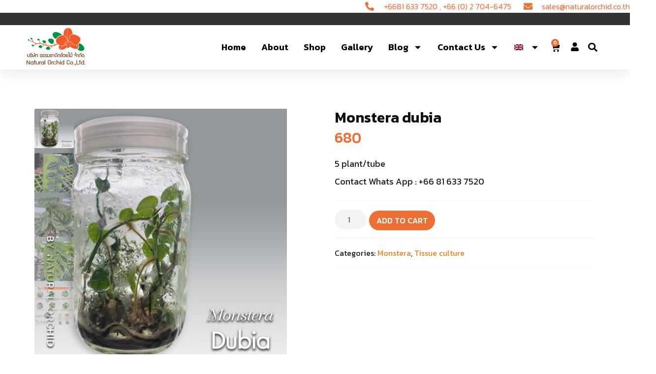

--- FILE ---
content_type: text/html; charset=UTF-8
request_url: https://www.naturalorchidthai.com/en/product/monstera-dubia/
body_size: 27760
content:

<!DOCTYPE html>
<html lang="en-US" class="no-js">
<head>

	<meta charset="UTF-8"/>
	<meta http-equiv="X-UA-Compatible" content="IE=edge">
	<meta name="viewport" content="width=device-width, initial-scale=1">

	<link rel="profile" href="https://gmpg.org/xfn/11"/>
	<link rel="pingback" href="https://www.naturalorchidthai.com/xmlrpc.php"/>


	<title>Monstera dubia &#8211; Natural Orchid Thai</title>
<meta name='robots' content='max-image-preview:large' />
<link rel="alternate" hreflang="en" href="https://www.naturalorchidthai.com/en/product/monstera-dubia/" />
<link rel="alternate" hreflang="th" href="https://www.naturalorchidthai.com/product/%e0%b8%a1%e0%b8%ad%e0%b8%99%e0%b8%aa%e0%b9%80%e0%b8%95%e0%b8%ad%e0%b8%a3%e0%b9%88%e0%b8%b2%e0%b8%94%e0%b8%b9%e0%b9%80%e0%b8%9a%e0%b8%b5%e0%b8%a2/" />
<link rel="alternate" hreflang="x-default" href="https://www.naturalorchidthai.com/product/%e0%b8%a1%e0%b8%ad%e0%b8%99%e0%b8%aa%e0%b9%80%e0%b8%95%e0%b8%ad%e0%b8%a3%e0%b9%88%e0%b8%b2%e0%b8%94%e0%b8%b9%e0%b9%80%e0%b8%9a%e0%b8%b5%e0%b8%a2/" />
<script>window._wca = window._wca || [];</script>
<link rel='dns-prefetch' href='//stats.wp.com' />
<style id='wp-img-auto-sizes-contain-inline-css' type='text/css'>
img:is([sizes=auto i],[sizes^="auto," i]){contain-intrinsic-size:3000px 1500px}
/*# sourceURL=wp-img-auto-sizes-contain-inline-css */
</style>
<link rel='stylesheet' id='wp-block-library-css' href='https://www.naturalorchidthai.com/wp-includes/css/dist/block-library/style.min.css' type='text/css' media='all' />
<style id='wp-block-library-inline-css' type='text/css'>
.has-text-align-justify{text-align:justify;}

/*# sourceURL=wp-block-library-inline-css */
</style><style id='global-styles-inline-css' type='text/css'>
:root{--wp--preset--aspect-ratio--square: 1;--wp--preset--aspect-ratio--4-3: 4/3;--wp--preset--aspect-ratio--3-4: 3/4;--wp--preset--aspect-ratio--3-2: 3/2;--wp--preset--aspect-ratio--2-3: 2/3;--wp--preset--aspect-ratio--16-9: 16/9;--wp--preset--aspect-ratio--9-16: 9/16;--wp--preset--color--black: #000000;--wp--preset--color--cyan-bluish-gray: #abb8c3;--wp--preset--color--white: #ffffff;--wp--preset--color--pale-pink: #f78da7;--wp--preset--color--vivid-red: #cf2e2e;--wp--preset--color--luminous-vivid-orange: #ff6900;--wp--preset--color--luminous-vivid-amber: #fcb900;--wp--preset--color--light-green-cyan: #7bdcb5;--wp--preset--color--vivid-green-cyan: #00d084;--wp--preset--color--pale-cyan-blue: #8ed1fc;--wp--preset--color--vivid-cyan-blue: #0693e3;--wp--preset--color--vivid-purple: #9b51e0;--wp--preset--gradient--vivid-cyan-blue-to-vivid-purple: linear-gradient(135deg,rgb(6,147,227) 0%,rgb(155,81,224) 100%);--wp--preset--gradient--light-green-cyan-to-vivid-green-cyan: linear-gradient(135deg,rgb(122,220,180) 0%,rgb(0,208,130) 100%);--wp--preset--gradient--luminous-vivid-amber-to-luminous-vivid-orange: linear-gradient(135deg,rgb(252,185,0) 0%,rgb(255,105,0) 100%);--wp--preset--gradient--luminous-vivid-orange-to-vivid-red: linear-gradient(135deg,rgb(255,105,0) 0%,rgb(207,46,46) 100%);--wp--preset--gradient--very-light-gray-to-cyan-bluish-gray: linear-gradient(135deg,rgb(238,238,238) 0%,rgb(169,184,195) 100%);--wp--preset--gradient--cool-to-warm-spectrum: linear-gradient(135deg,rgb(74,234,220) 0%,rgb(151,120,209) 20%,rgb(207,42,186) 40%,rgb(238,44,130) 60%,rgb(251,105,98) 80%,rgb(254,248,76) 100%);--wp--preset--gradient--blush-light-purple: linear-gradient(135deg,rgb(255,206,236) 0%,rgb(152,150,240) 100%);--wp--preset--gradient--blush-bordeaux: linear-gradient(135deg,rgb(254,205,165) 0%,rgb(254,45,45) 50%,rgb(107,0,62) 100%);--wp--preset--gradient--luminous-dusk: linear-gradient(135deg,rgb(255,203,112) 0%,rgb(199,81,192) 50%,rgb(65,88,208) 100%);--wp--preset--gradient--pale-ocean: linear-gradient(135deg,rgb(255,245,203) 0%,rgb(182,227,212) 50%,rgb(51,167,181) 100%);--wp--preset--gradient--electric-grass: linear-gradient(135deg,rgb(202,248,128) 0%,rgb(113,206,126) 100%);--wp--preset--gradient--midnight: linear-gradient(135deg,rgb(2,3,129) 0%,rgb(40,116,252) 100%);--wp--preset--font-size--small: 19.5px;--wp--preset--font-size--medium: 20px;--wp--preset--font-size--large: 36.5px;--wp--preset--font-size--x-large: 42px;--wp--preset--font-size--normal: 22px;--wp--preset--font-size--huge: 49.5px;--wp--preset--spacing--20: 0.44rem;--wp--preset--spacing--30: 0.67rem;--wp--preset--spacing--40: 1rem;--wp--preset--spacing--50: 1.5rem;--wp--preset--spacing--60: 2.25rem;--wp--preset--spacing--70: 3.38rem;--wp--preset--spacing--80: 5.06rem;--wp--preset--shadow--natural: 6px 6px 9px rgba(0, 0, 0, 0.2);--wp--preset--shadow--deep: 12px 12px 50px rgba(0, 0, 0, 0.4);--wp--preset--shadow--sharp: 6px 6px 0px rgba(0, 0, 0, 0.2);--wp--preset--shadow--outlined: 6px 6px 0px -3px rgb(255, 255, 255), 6px 6px rgb(0, 0, 0);--wp--preset--shadow--crisp: 6px 6px 0px rgb(0, 0, 0);}:where(.is-layout-flex){gap: 0.5em;}:where(.is-layout-grid){gap: 0.5em;}body .is-layout-flex{display: flex;}.is-layout-flex{flex-wrap: wrap;align-items: center;}.is-layout-flex > :is(*, div){margin: 0;}body .is-layout-grid{display: grid;}.is-layout-grid > :is(*, div){margin: 0;}:where(.wp-block-columns.is-layout-flex){gap: 2em;}:where(.wp-block-columns.is-layout-grid){gap: 2em;}:where(.wp-block-post-template.is-layout-flex){gap: 1.25em;}:where(.wp-block-post-template.is-layout-grid){gap: 1.25em;}.has-black-color{color: var(--wp--preset--color--black) !important;}.has-cyan-bluish-gray-color{color: var(--wp--preset--color--cyan-bluish-gray) !important;}.has-white-color{color: var(--wp--preset--color--white) !important;}.has-pale-pink-color{color: var(--wp--preset--color--pale-pink) !important;}.has-vivid-red-color{color: var(--wp--preset--color--vivid-red) !important;}.has-luminous-vivid-orange-color{color: var(--wp--preset--color--luminous-vivid-orange) !important;}.has-luminous-vivid-amber-color{color: var(--wp--preset--color--luminous-vivid-amber) !important;}.has-light-green-cyan-color{color: var(--wp--preset--color--light-green-cyan) !important;}.has-vivid-green-cyan-color{color: var(--wp--preset--color--vivid-green-cyan) !important;}.has-pale-cyan-blue-color{color: var(--wp--preset--color--pale-cyan-blue) !important;}.has-vivid-cyan-blue-color{color: var(--wp--preset--color--vivid-cyan-blue) !important;}.has-vivid-purple-color{color: var(--wp--preset--color--vivid-purple) !important;}.has-black-background-color{background-color: var(--wp--preset--color--black) !important;}.has-cyan-bluish-gray-background-color{background-color: var(--wp--preset--color--cyan-bluish-gray) !important;}.has-white-background-color{background-color: var(--wp--preset--color--white) !important;}.has-pale-pink-background-color{background-color: var(--wp--preset--color--pale-pink) !important;}.has-vivid-red-background-color{background-color: var(--wp--preset--color--vivid-red) !important;}.has-luminous-vivid-orange-background-color{background-color: var(--wp--preset--color--luminous-vivid-orange) !important;}.has-luminous-vivid-amber-background-color{background-color: var(--wp--preset--color--luminous-vivid-amber) !important;}.has-light-green-cyan-background-color{background-color: var(--wp--preset--color--light-green-cyan) !important;}.has-vivid-green-cyan-background-color{background-color: var(--wp--preset--color--vivid-green-cyan) !important;}.has-pale-cyan-blue-background-color{background-color: var(--wp--preset--color--pale-cyan-blue) !important;}.has-vivid-cyan-blue-background-color{background-color: var(--wp--preset--color--vivid-cyan-blue) !important;}.has-vivid-purple-background-color{background-color: var(--wp--preset--color--vivid-purple) !important;}.has-black-border-color{border-color: var(--wp--preset--color--black) !important;}.has-cyan-bluish-gray-border-color{border-color: var(--wp--preset--color--cyan-bluish-gray) !important;}.has-white-border-color{border-color: var(--wp--preset--color--white) !important;}.has-pale-pink-border-color{border-color: var(--wp--preset--color--pale-pink) !important;}.has-vivid-red-border-color{border-color: var(--wp--preset--color--vivid-red) !important;}.has-luminous-vivid-orange-border-color{border-color: var(--wp--preset--color--luminous-vivid-orange) !important;}.has-luminous-vivid-amber-border-color{border-color: var(--wp--preset--color--luminous-vivid-amber) !important;}.has-light-green-cyan-border-color{border-color: var(--wp--preset--color--light-green-cyan) !important;}.has-vivid-green-cyan-border-color{border-color: var(--wp--preset--color--vivid-green-cyan) !important;}.has-pale-cyan-blue-border-color{border-color: var(--wp--preset--color--pale-cyan-blue) !important;}.has-vivid-cyan-blue-border-color{border-color: var(--wp--preset--color--vivid-cyan-blue) !important;}.has-vivid-purple-border-color{border-color: var(--wp--preset--color--vivid-purple) !important;}.has-vivid-cyan-blue-to-vivid-purple-gradient-background{background: var(--wp--preset--gradient--vivid-cyan-blue-to-vivid-purple) !important;}.has-light-green-cyan-to-vivid-green-cyan-gradient-background{background: var(--wp--preset--gradient--light-green-cyan-to-vivid-green-cyan) !important;}.has-luminous-vivid-amber-to-luminous-vivid-orange-gradient-background{background: var(--wp--preset--gradient--luminous-vivid-amber-to-luminous-vivid-orange) !important;}.has-luminous-vivid-orange-to-vivid-red-gradient-background{background: var(--wp--preset--gradient--luminous-vivid-orange-to-vivid-red) !important;}.has-very-light-gray-to-cyan-bluish-gray-gradient-background{background: var(--wp--preset--gradient--very-light-gray-to-cyan-bluish-gray) !important;}.has-cool-to-warm-spectrum-gradient-background{background: var(--wp--preset--gradient--cool-to-warm-spectrum) !important;}.has-blush-light-purple-gradient-background{background: var(--wp--preset--gradient--blush-light-purple) !important;}.has-blush-bordeaux-gradient-background{background: var(--wp--preset--gradient--blush-bordeaux) !important;}.has-luminous-dusk-gradient-background{background: var(--wp--preset--gradient--luminous-dusk) !important;}.has-pale-ocean-gradient-background{background: var(--wp--preset--gradient--pale-ocean) !important;}.has-electric-grass-gradient-background{background: var(--wp--preset--gradient--electric-grass) !important;}.has-midnight-gradient-background{background: var(--wp--preset--gradient--midnight) !important;}.has-small-font-size{font-size: var(--wp--preset--font-size--small) !important;}.has-medium-font-size{font-size: var(--wp--preset--font-size--medium) !important;}.has-large-font-size{font-size: var(--wp--preset--font-size--large) !important;}.has-x-large-font-size{font-size: var(--wp--preset--font-size--x-large) !important;}
/*# sourceURL=global-styles-inline-css */
</style>

<style id='classic-theme-styles-inline-css' type='text/css'>
/*! This file is auto-generated */
.wp-block-button__link{color:#fff;background-color:#32373c;border-radius:9999px;box-shadow:none;text-decoration:none;padding:calc(.667em + 2px) calc(1.333em + 2px);font-size:1.125em}.wp-block-file__button{background:#32373c;color:#fff;text-decoration:none}
/*# sourceURL=/wp-includes/css/classic-themes.min.css */
</style>
<link rel='stylesheet' id='wpml-blocks-css' href='https://www.naturalorchidthai.com/wp-content/plugins/sitepress-multilingual-cms/dist/css/blocks/styles.css' type='text/css' media='all' />
<link rel='stylesheet' id='seed-confirm-css' href='https://www.naturalorchidthai.com/wp-content/plugins/seed-confirm-pro/seed-confirm-pro.css' type='text/css' media='all' />
<link rel='stylesheet' id='woocommerce-layout-css' href='https://www.naturalorchidthai.com/wp-content/plugins/woocommerce/assets/css/woocommerce-layout.css' type='text/css' media='all' />
<style id='woocommerce-layout-inline-css' type='text/css'>

	.infinite-scroll .woocommerce-pagination {
		display: none;
	}
/*# sourceURL=woocommerce-layout-inline-css */
</style>
<link rel='stylesheet' id='woocommerce-smallscreen-css' href='https://www.naturalorchidthai.com/wp-content/plugins/woocommerce/assets/css/woocommerce-smallscreen.css' type='text/css' media='only screen and (max-width: 768px)' />
<link rel='stylesheet' id='woocommerce-general-css' href='https://www.naturalorchidthai.com/wp-content/plugins/woocommerce/assets/css/woocommerce.css' type='text/css' media='all' />
<style id='woocommerce-inline-inline-css' type='text/css'>
.woocommerce form .form-row .required { visibility: visible; }
/*# sourceURL=woocommerce-inline-inline-css */
</style>
<link rel='stylesheet' id='wpml-menu-item-0-css' href='//www.naturalorchidthai.com/wp-content/plugins/sitepress-multilingual-cms/templates/language-switchers/menu-item/style.min.css' type='text/css' media='all' />
<link rel='stylesheet' id='bootstrap-css' href='https://www.naturalorchidthai.com/wp-content/themes/wpdt-starter/lib/bootstrap/css/bootstrap.css' type='text/css' media='all' />
<link rel='stylesheet' id='wpdt-style-css' href='https://www.naturalorchidthai.com/wp-content/themes/wpdt-starter/style.css' type='text/css' media='all' />
<link rel='stylesheet' id='wpdt-style-responsive-css' href='https://www.naturalorchidthai.com/wp-content/themes/wpdt-starter/style-responsive.css' type='text/css' media='all' />
<link rel='stylesheet' id='wpdt-woocommerce-style-css' href='https://www.naturalorchidthai.com/wp-content/themes/wpdt-starter/lib/woocommerce/css/woocommerce.css' type='text/css' media='all' />
<link rel='stylesheet' id='elementor-frontend-css' href='https://www.naturalorchidthai.com/wp-content/plugins/elementor/assets/css/frontend-lite.min.css' type='text/css' media='all' />
<style id='elementor-frontend-inline-css' type='text/css'>
.elementor-kit-6{--e-global-color-primary:#6EC1E4;--e-global-color-secondary:#54595F;--e-global-color-text:#7A7A7A;--e-global-color-accent:#61CE70;--e-global-typography-primary-font-family:"Roboto";--e-global-typography-primary-font-weight:600;--e-global-typography-secondary-font-family:"Roboto Slab";--e-global-typography-secondary-font-weight:400;--e-global-typography-text-font-family:"Roboto";--e-global-typography-text-font-weight:400;--e-global-typography-accent-font-family:"Roboto";--e-global-typography-accent-font-weight:500;}.elementor-section.elementor-section-boxed > .elementor-container{max-width:1140px;}.e-con{--container-max-width:1140px;}.elementor-widget:not(:last-child){margin-bottom:20px;}.elementor-element{--widgets-spacing:20px;}{}h1.entry-title{display:var(--page-title-display);}.elementor-kit-6 e-page-transition{background-color:#FFBC7D;}@media(max-width:1024px){.elementor-section.elementor-section-boxed > .elementor-container{max-width:1024px;}.e-con{--container-max-width:1024px;}}@media(max-width:767px){.elementor-section.elementor-section-boxed > .elementor-container{max-width:767px;}.e-con{--container-max-width:767px;}}
.pp-tooltip.pp-tooltip-{{ID}} .pp-tooltip-content{font-family:var( --e-global-typography-accent-font-family ), Sans-serif;font-weight:var( --e-global-typography-accent-font-weight );}.elementor-widget-heading .elementor-heading-title{color:var( --e-global-color-primary );font-family:var( --e-global-typography-primary-font-family ), Sans-serif;font-weight:var( --e-global-typography-primary-font-weight );}.elementor-widget-image .widget-image-caption{color:var( --e-global-color-text );font-family:var( --e-global-typography-text-font-family ), Sans-serif;font-weight:var( --e-global-typography-text-font-weight );}.elementor-widget-text-editor{color:var( --e-global-color-text );font-family:var( --e-global-typography-text-font-family ), Sans-serif;font-weight:var( --e-global-typography-text-font-weight );}.elementor-widget-text-editor.elementor-drop-cap-view-stacked .elementor-drop-cap{background-color:var( --e-global-color-primary );}.elementor-widget-text-editor.elementor-drop-cap-view-framed .elementor-drop-cap, .elementor-widget-text-editor.elementor-drop-cap-view-default .elementor-drop-cap{color:var( --e-global-color-primary );border-color:var( --e-global-color-primary );}.elementor-widget-button .elementor-button{font-family:var( --e-global-typography-accent-font-family ), Sans-serif;font-weight:var( --e-global-typography-accent-font-weight );background-color:var( --e-global-color-accent );}.elementor-widget-divider{--divider-color:var( --e-global-color-secondary );}.elementor-widget-divider .elementor-divider__text{color:var( --e-global-color-secondary );font-family:var( --e-global-typography-secondary-font-family ), Sans-serif;font-weight:var( --e-global-typography-secondary-font-weight );}.elementor-widget-divider.elementor-view-stacked .elementor-icon{background-color:var( --e-global-color-secondary );}.elementor-widget-divider.elementor-view-framed .elementor-icon, .elementor-widget-divider.elementor-view-default .elementor-icon{color:var( --e-global-color-secondary );border-color:var( --e-global-color-secondary );}.elementor-widget-divider.elementor-view-framed .elementor-icon, .elementor-widget-divider.elementor-view-default .elementor-icon svg{fill:var( --e-global-color-secondary );}.elementor-widget-image-box .elementor-image-box-title{color:var( --e-global-color-primary );font-family:var( --e-global-typography-primary-font-family ), Sans-serif;font-weight:var( --e-global-typography-primary-font-weight );}.elementor-widget-image-box .elementor-image-box-description{color:var( --e-global-color-text );font-family:var( --e-global-typography-text-font-family ), Sans-serif;font-weight:var( --e-global-typography-text-font-weight );}.elementor-widget-icon.elementor-view-stacked .elementor-icon{background-color:var( --e-global-color-primary );}.elementor-widget-icon.elementor-view-framed .elementor-icon, .elementor-widget-icon.elementor-view-default .elementor-icon{color:var( --e-global-color-primary );border-color:var( --e-global-color-primary );}.elementor-widget-icon.elementor-view-framed .elementor-icon, .elementor-widget-icon.elementor-view-default .elementor-icon svg{fill:var( --e-global-color-primary );}.elementor-widget-icon-box.elementor-view-stacked .elementor-icon{background-color:var( --e-global-color-primary );}.elementor-widget-icon-box.elementor-view-framed .elementor-icon, .elementor-widget-icon-box.elementor-view-default .elementor-icon{fill:var( --e-global-color-primary );color:var( --e-global-color-primary );border-color:var( --e-global-color-primary );}.elementor-widget-icon-box .elementor-icon-box-title{color:var( --e-global-color-primary );}.elementor-widget-icon-box .elementor-icon-box-title, .elementor-widget-icon-box .elementor-icon-box-title a{font-family:var( --e-global-typography-primary-font-family ), Sans-serif;font-weight:var( --e-global-typography-primary-font-weight );}.elementor-widget-icon-box .elementor-icon-box-description{color:var( --e-global-color-text );font-family:var( --e-global-typography-text-font-family ), Sans-serif;font-weight:var( --e-global-typography-text-font-weight );}.elementor-widget-star-rating .elementor-star-rating__title{color:var( --e-global-color-text );font-family:var( --e-global-typography-text-font-family ), Sans-serif;font-weight:var( --e-global-typography-text-font-weight );}.elementor-widget-image-gallery .gallery-item .gallery-caption{font-family:var( --e-global-typography-accent-font-family ), Sans-serif;font-weight:var( --e-global-typography-accent-font-weight );}.elementor-widget-icon-list .elementor-icon-list-item:not(:last-child):after{border-color:var( --e-global-color-text );}.elementor-widget-icon-list .elementor-icon-list-icon i{color:var( --e-global-color-primary );}.elementor-widget-icon-list .elementor-icon-list-icon svg{fill:var( --e-global-color-primary );}.elementor-widget-icon-list .elementor-icon-list-item > .elementor-icon-list-text, .elementor-widget-icon-list .elementor-icon-list-item > a{font-family:var( --e-global-typography-text-font-family ), Sans-serif;font-weight:var( --e-global-typography-text-font-weight );}.elementor-widget-icon-list .elementor-icon-list-text{color:var( --e-global-color-secondary );}.elementor-widget-counter .elementor-counter-number-wrapper{color:var( --e-global-color-primary );font-family:var( --e-global-typography-primary-font-family ), Sans-serif;font-weight:var( --e-global-typography-primary-font-weight );}.elementor-widget-counter .elementor-counter-title{color:var( --e-global-color-secondary );font-family:var( --e-global-typography-secondary-font-family ), Sans-serif;font-weight:var( --e-global-typography-secondary-font-weight );}.elementor-widget-progress .elementor-progress-wrapper .elementor-progress-bar{background-color:var( --e-global-color-primary );}.elementor-widget-progress .elementor-title{color:var( --e-global-color-primary );font-family:var( --e-global-typography-text-font-family ), Sans-serif;font-weight:var( --e-global-typography-text-font-weight );}.elementor-widget-testimonial .elementor-testimonial-content{color:var( --e-global-color-text );font-family:var( --e-global-typography-text-font-family ), Sans-serif;font-weight:var( --e-global-typography-text-font-weight );}.elementor-widget-testimonial .elementor-testimonial-name{color:var( --e-global-color-primary );font-family:var( --e-global-typography-primary-font-family ), Sans-serif;font-weight:var( --e-global-typography-primary-font-weight );}.elementor-widget-testimonial .elementor-testimonial-job{color:var( --e-global-color-secondary );font-family:var( --e-global-typography-secondary-font-family ), Sans-serif;font-weight:var( --e-global-typography-secondary-font-weight );}.elementor-widget-tabs .elementor-tab-title, .elementor-widget-tabs .elementor-tab-title a{color:var( --e-global-color-primary );}.elementor-widget-tabs .elementor-tab-title.elementor-active,
					 .elementor-widget-tabs .elementor-tab-title.elementor-active a{color:var( --e-global-color-accent );}.elementor-widget-tabs .elementor-tab-title{font-family:var( --e-global-typography-primary-font-family ), Sans-serif;font-weight:var( --e-global-typography-primary-font-weight );}.elementor-widget-tabs .elementor-tab-content{color:var( --e-global-color-text );font-family:var( --e-global-typography-text-font-family ), Sans-serif;font-weight:var( --e-global-typography-text-font-weight );}.elementor-widget-accordion .elementor-accordion-icon, .elementor-widget-accordion .elementor-accordion-title{color:var( --e-global-color-primary );}.elementor-widget-accordion .elementor-accordion-icon svg{fill:var( --e-global-color-primary );}.elementor-widget-accordion .elementor-active .elementor-accordion-icon, .elementor-widget-accordion .elementor-active .elementor-accordion-title{color:var( --e-global-color-accent );}.elementor-widget-accordion .elementor-active .elementor-accordion-icon svg{fill:var( --e-global-color-accent );}.elementor-widget-accordion .elementor-accordion-title{font-family:var( --e-global-typography-primary-font-family ), Sans-serif;font-weight:var( --e-global-typography-primary-font-weight );}.elementor-widget-accordion .elementor-tab-content{color:var( --e-global-color-text );font-family:var( --e-global-typography-text-font-family ), Sans-serif;font-weight:var( --e-global-typography-text-font-weight );}.elementor-widget-toggle .elementor-toggle-title, .elementor-widget-toggle .elementor-toggle-icon{color:var( --e-global-color-primary );}.elementor-widget-toggle .elementor-toggle-icon svg{fill:var( --e-global-color-primary );}.elementor-widget-toggle .elementor-tab-title.elementor-active a, .elementor-widget-toggle .elementor-tab-title.elementor-active .elementor-toggle-icon{color:var( --e-global-color-accent );}.elementor-widget-toggle .elementor-toggle-title{font-family:var( --e-global-typography-primary-font-family ), Sans-serif;font-weight:var( --e-global-typography-primary-font-weight );}.elementor-widget-toggle .elementor-tab-content{color:var( --e-global-color-text );font-family:var( --e-global-typography-text-font-family ), Sans-serif;font-weight:var( --e-global-typography-text-font-weight );}.elementor-widget-alert .elementor-alert-title{font-family:var( --e-global-typography-primary-font-family ), Sans-serif;font-weight:var( --e-global-typography-primary-font-weight );}.elementor-widget-alert .elementor-alert-description{font-family:var( --e-global-typography-text-font-family ), Sans-serif;font-weight:var( --e-global-typography-text-font-weight );}:is( .elementor-widget-nested-tabs > .elementor-widget-container > .e-n-tabs > .e-n-tabs-heading, .elementor-widget-nested-tabs > .elementor-widget-container > .e-n-tabs > .e-n-tabs-content ) > .e-normal:not( .e-active ):hover{background:var( --e-global-color-accent );}:is( .elementor-widget-nested-tabs > .elementor-widget-container > .e-n-tabs > .e-n-tabs-heading, .elementor-widget-nested-tabs > .elementor-widget-container > .e-n-tabs > .e-n-tabs-content ) > .e-n-tab-title.e-active{background:var( --e-global-color-accent );}:is( .elementor-widget-nested-tabs > .elementor-widget-container > .e-n-tabs > .e-n-tabs-heading, .elementor-widget-nested-tabs > .elementor-widget-container > .e-n-tabs > .e-n-tabs-content ) > :is( .e-n-tab-title > .e-n-tab-title-text, .e-n-tab-title ){font-family:var( --e-global-typography-accent-font-family ), Sans-serif;font-weight:var( --e-global-typography-accent-font-weight );}.elementor-widget-text-path{font-family:var( --e-global-typography-text-font-family ), Sans-serif;font-weight:var( --e-global-typography-text-font-weight );}.elementor-widget-pp-advanced-accordion .pp-accordion-item{border-color:var( --e-global-color-text );}.elementor-widget-pp-advanced-accordion .pp-advanced-accordion .pp-accordion-tab-title{color:var( --e-global-color-primary );font-family:var( --e-global-typography-primary-font-family ), Sans-serif;font-weight:var( --e-global-typography-primary-font-weight );}.elementor-widget-pp-advanced-accordion .pp-advanced-accordion .pp-accordion-tab-title svg{fill:var( --e-global-color-primary );}.elementor-widget-pp-advanced-accordion .pp-advanced-accordion .pp-accordion-tab-title.pp-accordion-tab-active{color:var( --e-global-color-accent );}.elementor-widget-pp-advanced-accordion .pp-advanced-accordion .pp-accordion-tab-title.pp-accordion-tab-active svg{fill:var( --e-global-color-accent );}.elementor-widget-pp-advanced-accordion .pp-advanced-accordion .pp-accordion-item .pp-accordion-tab-content{font-family:var( --e-global-typography-text-font-family ), Sans-serif;font-weight:var( --e-global-typography-text-font-weight );}.elementor-widget-pp-advanced-accordion .pp-advanced-accordion .pp-accordion-tab-title .pp-accordion-toggle-icon{color:var( --e-global-color-primary );}.elementor-widget-pp-advanced-accordion .pp-advanced-accordion .pp-accordion-tab-title .pp-accordion-toggle-icon svg{fill:var( --e-global-color-primary );}.elementor-widget-pp-advanced-accordion .pp-advanced-accordion .pp-accordion-tab-title.pp-accordion-tab-active .pp-accordion-toggle-icon{color:var( --e-global-color-accent );}.elementor-widget-pp-advanced-accordion .pp-advanced-accordion .pp-accordion-tab-title.pp-accordion-tab-active .pp-accordion-toggle-icon svg{fill:var( --e-global-color-accent );}.elementor-widget-pp-advanced-menu .pp-advanced-menu--main .pp-menu-item{color:var( --e-global-color-text );fill:var( --e-global-color-text );}.elementor-widget-pp-advanced-menu .pp-advanced-menu--main .pp-menu-item:hover,
					.elementor-widget-pp-advanced-menu .pp-advanced-menu--main .pp-menu-item.pp-menu-item-active,
					.elementor-widget-pp-advanced-menu .pp-advanced-menu--main .pp-menu-item.highlighted,
					.elementor-widget-pp-advanced-menu .pp-advanced-menu--main .pp-menu-item:focus{color:var( --e-global-color-accent );fill:var( --e-global-color-accent );}.elementor-widget-pp-advanced-menu .pp-advanced-menu--main:not(.pp--pointer-framed) .pp-menu-item:before,
					.elementor-widget-pp-advanced-menu .pp-advanced-menu--main:not(.pp--pointer-framed) .pp-menu-item:after{background-color:var( --e-global-color-accent );}.elementor-widget-pp-advanced-menu .pp--pointer-framed .pp-menu-item:before,
					.elementor-widget-pp-advanced-menu .pp--pointer-framed .pp-menu-item:after{border-color:var( --e-global-color-accent );}.elementor-widget-pp-advanced-menu .pp--pointer-brackets .pp-menu-item:before,
					.elementor-widget-pp-advanced-menu .pp--pointer-brackets .pp-menu-item:after{color:var( --e-global-color-accent );}.elementor-widget-pp-advanced-menu{--pp-nav-menu-divider-color:var( --e-global-color-text );}.elementor-widget-pp-advanced-menu .pp-menu-toggle .pp-menu-toggle-label{font-family:var( --e-global-typography-primary-font-family ), Sans-serif;font-weight:var( --e-global-typography-primary-font-weight );}.elementor-widget-pp-advanced-menu .pp-advanced-menu--dropdown .pp-menu-item, .elementor-widget-pp-advanced-menu .pp-advanced-menu--dropdown .pp-sub-item, .pp-advanced-menu--dropdown.pp-advanced-menu__container.pp-menu-{{ID}} .sub-menu .pp-menu-item, .pp-advanced-menu--dropdown.pp-advanced-menu__container.pp-menu-{{ID}} .sub-menu .pp-sub-item{font-family:var( --e-global-typography-accent-font-family ), Sans-serif;font-weight:var( --e-global-typography-accent-font-weight );}.elementor-widget-pp-advanced-tabs .pp-advanced-tabs-title .pp-advanced-tabs-title-text{font-family:var( --e-global-typography-accent-font-family ), Sans-serif;font-weight:var( --e-global-typography-accent-font-weight );}.elementor-widget-pp-advanced-tabs .pp-advanced-tabs-content{font-family:var( --e-global-typography-accent-font-family ), Sans-serif;font-weight:var( --e-global-typography-accent-font-weight );}.elementor-widget-pp-album .pp-album-title{font-family:var( --e-global-typography-primary-font-family ), Sans-serif;font-weight:var( --e-global-typography-primary-font-weight );}.elementor-widget-pp-album .pp-album-subtitle{font-family:var( --e-global-typography-secondary-font-family ), Sans-serif;font-weight:var( --e-global-typography-secondary-font-weight );}.elementor-widget-pp-album .pp-album-cover-button{background-color:var( --e-global-color-accent );font-family:var( --e-global-typography-accent-font-family ), Sans-serif;font-weight:var( --e-global-typography-accent-font-weight );}.elementor-widget-pp-album .pp-album-trigger-button{background-color:var( --e-global-color-accent );font-family:var( --e-global-typography-accent-font-family ), Sans-serif;font-weight:var( --e-global-typography-accent-font-weight );}.elementor-widget-pp-author-list .pp-author-list-name-text, .elementor-widget-pp-author-list .pp-author-list-name-text a{font-family:var( --e-global-typography-accent-font-family ), Sans-serif;font-weight:var( --e-global-typography-accent-font-weight );}.elementor-widget-pp-author-list .pp-author-list-post-count{font-family:var( --e-global-typography-accent-font-family ), Sans-serif;font-weight:var( --e-global-typography-accent-font-weight );}.elementor-widget-pp-author-list .pp-author-list-role{font-family:var( --e-global-typography-accent-font-family ), Sans-serif;font-weight:var( --e-global-typography-accent-font-weight );}.elementor-widget-pp-author-list .pp-author-list-email{font-family:var( --e-global-typography-accent-font-family ), Sans-serif;font-weight:var( --e-global-typography-accent-font-weight );}.elementor-widget-pp-author-list .pp-author-list-description{font-family:var( --e-global-typography-accent-font-family ), Sans-serif;font-weight:var( --e-global-typography-accent-font-weight );}.elementor-widget-pp-business-hours .pp-business-hours .pp-business-day{font-family:var( --e-global-typography-accent-font-family ), Sans-serif;font-weight:var( --e-global-typography-accent-font-weight );}.elementor-widget-pp-business-hours .pp-business-hours .pp-business-timing{font-family:var( --e-global-typography-accent-font-family ), Sans-serif;font-weight:var( --e-global-typography-accent-font-weight );}.elementor-widget-pp-business-reviews .pp-reviewer-name a, .elementor-widget-pp-business-reviews .pp-reviewer-name{color:var( --e-global-color-primary );font-family:var( --e-global-typography-primary-font-family ), Sans-serif;font-weight:var( --e-global-typography-primary-font-weight );}.elementor-widget-pp-business-reviews .pp-review-time{color:var( --e-global-color-secondary );font-family:var( --e-global-typography-text-font-family ), Sans-serif;font-weight:var( --e-global-typography-text-font-weight );}.elementor-widget-pp-business-reviews .pp-review-content{color:var( --e-global-color-text );font-family:var( --e-global-typography-text-font-family ), Sans-serif;font-weight:var( --e-global-typography-text-font-weight );}.elementor-widget-pp-business-reviews a.pp-reviews-read-more{color:var( --e-global-color-accent );}.elementor-widget-pp-business-reviews .pp-reviews-read-more{font-family:var( --e-global-typography-accent-font-family ), Sans-serif;font-weight:var( --e-global-typography-accent-font-weight );}.elementor-widget-pp-business-reviews .swiper-pagination-fraction{font-family:var( --e-global-typography-accent-font-family ), Sans-serif;font-weight:var( --e-global-typography-accent-font-weight );}.elementor-widget-pp-buttons .pp-button{font-family:var( --e-global-typography-accent-font-family ), Sans-serif;font-weight:var( --e-global-typography-accent-font-weight );background:var( --e-global-color-accent );}.elementor-widget-pp-buttons .pp-button-icon-number{font-family:var( --e-global-typography-accent-font-family ), Sans-serif;font-weight:var( --e-global-typography-accent-font-weight );}.elementor-widget-pp-categories .pp-category-title{font-family:var( --e-global-typography-accent-font-family ), Sans-serif;font-weight:var( --e-global-typography-accent-font-weight );}.elementor-widget-pp-categories .pp-category-count{font-family:var( --e-global-typography-accent-font-family ), Sans-serif;font-weight:var( --e-global-typography-accent-font-weight );}.elementor-widget-pp-categories .pp-category-description{font-family:var( --e-global-typography-accent-font-family ), Sans-serif;font-weight:var( --e-global-typography-accent-font-weight );}.elementor-widget-pp-content-reveal .pp-content-reveal-button-inner{background-color:var( --e-global-color-accent );}.elementor-widget-pp-content-reveal .pp-content-reveal-button-inner:hover{background-color:var( --e-global-color-accent );}.elementor-widget-pp-countdown .pp-countdown-wrapper .pp-countdown-item .pp-countdown-digit{font-family:var( --e-global-typography-text-font-family ), Sans-serif;font-weight:var( --e-global-typography-text-font-weight );}.elementor-widget-pp-countdown .pp-countdown-wrapper .pp-countdown-item .pp-countdown-label{font-family:var( --e-global-typography-secondary-font-family ), Sans-serif;font-weight:var( --e-global-typography-secondary-font-weight );}.elementor-widget-pp-countdown .pp-countdown-wrapper .pp-countdown-expire-message{font-family:var( --e-global-typography-secondary-font-family ), Sans-serif;font-weight:var( --e-global-typography-secondary-font-weight );}.elementor-widget-pp-counter .pp-counter-icon{color:var( --e-global-color-primary );}.elementor-widget-pp-counter .pp-counter-icon svg{fill:var( --e-global-color-primary );}.elementor-widget-pp-counter .pp-counter-number-wrap{color:var( --e-global-color-primary );font-family:var( --e-global-typography-primary-font-family ), Sans-serif;font-weight:var( --e-global-typography-primary-font-weight );}.elementor-widget-pp-counter .pp-counter-title{color:var( --e-global-color-secondary );}.elementor-widget-pp-counter .pp-counter-subtitle{color:var( --e-global-color-text );font-family:var( --e-global-typography-text-font-family ), Sans-serif;font-weight:var( --e-global-typography-text-font-weight );}.elementor-widget-pp-coupons .pp-coupon-discount{font-family:var( --e-global-typography-accent-font-family ), Sans-serif;font-weight:var( --e-global-typography-accent-font-weight );background-color:var( --e-global-color-primary );}.elementor-widget-pp-coupons .pp-coupon-code{font-family:var( --e-global-typography-accent-font-family ), Sans-serif;font-weight:var( --e-global-typography-accent-font-weight );}.elementor-widget-pp-coupons .pp-coupon-title{color:var( --e-global-color-secondary );font-family:var( --e-global-typography-primary-font-family ), Sans-serif;font-weight:var( --e-global-typography-primary-font-weight );}.elementor-widget-pp-coupons .pp-coupon-description{color:var( --e-global-color-text );font-family:var( --e-global-typography-text-font-family ), Sans-serif;font-weight:var( --e-global-typography-text-font-weight );}.elementor-widget-pp-coupons .pp-coupon-button{background-color:var( --e-global-color-accent );font-family:var( --e-global-typography-accent-font-family ), Sans-serif;font-weight:var( --e-global-typography-accent-font-weight );}.elementor-widget-pp-coupons .pp-posts-pagination .page-numbers, .elementor-widget-pp-coupons .pp-posts-pagination a{font-family:var( --e-global-typography-secondary-font-family ), Sans-serif;font-weight:var( --e-global-typography-secondary-font-weight );background-color:var( --e-global-color-accent );}.elementor-widget-pp-coupons .swiper-pagination-fraction{font-family:var( --e-global-typography-accent-font-family ), Sans-serif;font-weight:var( --e-global-typography-accent-font-weight );}.elementor-widget-pp-divider .pp-divider-text{font-family:var( --e-global-typography-accent-font-family ), Sans-serif;font-weight:var( --e-global-typography-accent-font-weight );}.elementor-widget-pp-faq .pp-faq-item{border-color:var( --e-global-color-text );}.elementor-widget-pp-faq .pp-faqs .pp-faq-question{color:var( --e-global-color-primary );}.elementor-widget-pp-faq .pp-faqs .pp-faq-question svg{fill:var( --e-global-color-primary );}.elementor-widget-pp-faq .pp-faqs .pp-faq-question.pp-accordion-tab-active{color:var( --e-global-color-accent );}.elementor-widget-pp-faq .pp-faqs .pp-faq-question.pp-accordion-tab-active svg{fill:var( --e-global-color-accent );}.elementor-widget-pp-faq .pp-faqs .pp-faq-question .pp-accordion-toggle-icon{color:var( --e-global-color-primary );}.elementor-widget-pp-faq .pp-faqs .pp-faq-question .pp-accordion-toggle-icon svg{fill:var( --e-global-color-primary );}.elementor-widget-pp-faq .pp-advanced-accordion .pp-accordion-item:hover .pp-accordion-tab-title .pp-accordion-toggle-icon{color:var( --e-global-color-accent );}.elementor-widget-pp-faq .pp-advanced-accordion .pp-accordion-item:hover .pp-accordion-tab-title .pp-accordion-toggle-icon svg{fill:var( --e-global-color-accent );}.elementor-widget-pp-faq .pp-faqs .pp-faq-question.pp-accordion-tab-active .pp-accordion-toggle-icon{color:var( --e-global-color-accent );}.elementor-widget-pp-faq .pp-faqs .pp-faq-question.pp-accordion-tab-active .pp-accordion-toggle-icon svg{fill:var( --e-global-color-accent );}.elementor-widget-pp-flipbox .pp-flipbox-icon-image .pp-icon-text{font-family:var( --e-global-typography-accent-font-family ), Sans-serif;font-weight:var( --e-global-typography-accent-font-weight );}.elementor-widget-pp-flipbox .pp-flipbox-icon-image-back .pp-icon-text{font-family:var( --e-global-typography-accent-font-family ), Sans-serif;font-weight:var( --e-global-typography-accent-font-weight );}.elementor-widget-pp-flipbox .pp-flipbox-button{font-family:var( --e-global-typography-accent-font-family ), Sans-serif;font-weight:var( --e-global-typography-accent-font-weight );}.elementor-widget-pp-fancy-heading .pp-heading-text{font-family:var( --e-global-typography-primary-font-family ), Sans-serif;font-weight:var( --e-global-typography-primary-font-weight );color:var( --e-global-color-primary );}.elementor-widget-pp-dual-heading .pp-first-text{color:var( --e-global-color-primary );font-family:var( --e-global-typography-primary-font-family ), Sans-serif;font-weight:var( --e-global-typography-primary-font-weight );}.elementor-widget-pp-dual-heading .pp-second-text{color:var( --e-global-color-primary );font-family:var( --e-global-typography-primary-font-family ), Sans-serif;font-weight:var( --e-global-typography-primary-font-weight );}.elementor-widget-pp-image-gallery{--filters-pointer-bg-color-active:var( --e-global-color-accent );--filters-pointer-bg-color-hover:var( --e-global-color-accent );}.elementor-widget-pp-image-gallery .pp-gallery-load-more{background-color:var( --e-global-color-accent );font-family:var( --e-global-typography-accent-font-family ), Sans-serif;font-weight:var( --e-global-typography-accent-font-weight );}.elementor-widget-pp-image-slider .swiper-pagination-fraction{font-family:var( --e-global-typography-accent-font-family ), Sans-serif;font-weight:var( --e-global-typography-accent-font-weight );}.elementor-widget-pp-google-maps .gm-style .pp-infowindow-title{font-family:var( --e-global-typography-primary-font-family ), Sans-serif;font-weight:var( --e-global-typography-primary-font-weight );}.elementor-widget-pp-icon-list .pp-list-items:not(.pp-inline-items) li:not(:last-child){border-bottom-color:var( --e-global-color-text );}.elementor-widget-pp-icon-list .pp-list-items.pp-inline-items li:not(:last-child){border-right-color:var( --e-global-color-text );}.elementor-widget-pp-icon-list .pp-list-items .pp-icon-list-icon{color:var( --e-global-color-primary );}.elementor-widget-pp-icon-list .pp-list-items .pp-icon-list-icon svg{fill:var( --e-global-color-primary );}.elementor-widget-pp-icon-list .pp-icon-list-item:hover .pp-icon-wrapper{border-color:var( --e-global-color-secondary );}.elementor-widget-pp-icon-list .pp-icon-list-text{color:var( --e-global-color-secondary );font-family:var( --e-global-typography-text-font-family ), Sans-serif;font-weight:var( --e-global-typography-text-font-weight );}.elementor-widget-pp-image-accordion .pp-image-accordion-button{font-family:var( --e-global-typography-accent-font-family ), Sans-serif;font-weight:var( --e-global-typography-accent-font-weight );}.elementor-widget-pp-image-comparison .twentytwenty-before-label:before, .elementor-widget-pp-image-comparison .twentytwenty-after-label:before{font-family:var( --e-global-typography-accent-font-family ), Sans-serif;font-weight:var( --e-global-typography-accent-font-weight );}.elementor-widget-pp-info-box .pp-info-box-icon{font-family:var( --e-global-typography-accent-font-family ), Sans-serif;font-weight:var( --e-global-typography-accent-font-weight );color:var( --e-global-color-primary );}.elementor-widget-pp-info-box .pp-info-box-icon svg{fill:var( --e-global-color-primary );}.elementor-widget-pp-info-box .pp-info-box-title{color:var( --e-global-color-primary );font-family:var( --e-global-typography-primary-font-family ), Sans-serif;font-weight:var( --e-global-typography-primary-font-weight );}.elementor-widget-pp-info-box .pp-info-box-subtitle{color:var( --e-global-color-secondary );font-family:var( --e-global-typography-secondary-font-family ), Sans-serif;font-weight:var( --e-global-typography-secondary-font-weight );}.elementor-widget-pp-info-box .pp-info-box-divider{border-bottom-color:var( --e-global-color-primary );}.elementor-widget-pp-info-box .pp-info-box-description{color:var( --e-global-color-text );font-family:var( --e-global-typography-text-font-family ), Sans-serif;font-weight:var( --e-global-typography-text-font-weight );}.elementor-widget-pp-info-box .pp-info-box-button{background-color:var( --e-global-color-accent );font-family:var( --e-global-typography-accent-font-family ), Sans-serif;font-weight:var( --e-global-typography-accent-font-weight );}.elementor-widget-pp-info-box-carousel .pp-info-box-icon{color:var( --e-global-color-primary );font-family:var( --e-global-typography-accent-font-family ), Sans-serif;font-weight:var( --e-global-typography-accent-font-weight );}.elementor-widget-pp-info-box-carousel .pp-info-box-icon svg{fill:var( --e-global-color-primary );}.elementor-widget-pp-info-box-carousel .pp-info-box-title{color:var( --e-global-color-primary );font-family:var( --e-global-typography-primary-font-family ), Sans-serif;font-weight:var( --e-global-typography-primary-font-weight );}.elementor-widget-pp-info-box-carousel .pp-info-box-subtitle{color:var( --e-global-color-secondary );font-family:var( --e-global-typography-secondary-font-family ), Sans-serif;font-weight:var( --e-global-typography-secondary-font-weight );}.elementor-widget-pp-info-box-carousel .pp-info-box-description{color:var( --e-global-color-text );font-family:var( --e-global-typography-text-font-family ), Sans-serif;font-weight:var( --e-global-typography-text-font-weight );}.elementor-widget-pp-info-box-carousel .pp-info-box-button{background-color:var( --e-global-color-accent );font-family:var( --e-global-typography-accent-font-family ), Sans-serif;font-weight:var( --e-global-typography-accent-font-weight );}.elementor-widget-pp-info-box-carousel .swiper-pagination-fraction{font-family:var( --e-global-typography-accent-font-family ), Sans-serif;font-weight:var( --e-global-typography-accent-font-weight );}.elementor-widget-pp-info-list .pp-list-items .pp-info-list-icon{color:var( --e-global-color-secondary );}.elementor-widget-pp-info-list .pp-list-items .pp-info-list-icon svg{fill:var( --e-global-color-secondary );}.elementor-widget-pp-info-list .pp-list-items .pp-infolist-icon-wrapper:hover .pp-info-list-icon{color:var( --e-global-color-secondary );}.elementor-widget-pp-info-list .pp-list-items .pp-infolist-icon-wrapper:hover .pp-info-list-icon svg{fill:var( --e-global-color-secondary );}.elementor-widget-pp-info-list .pp-list-items .pp-infolist-icon-wrapper:hover{border-color:var( --e-global-color-secondary );}.elementor-widget-pp-info-list .pp-list-items .pp-info-list-number{font-family:var( --e-global-typography-accent-font-family ), Sans-serif;font-weight:var( --e-global-typography-accent-font-weight );}.elementor-widget-pp-info-list .pp-info-list-title{color:var( --e-global-color-primary );font-family:var( --e-global-typography-primary-font-family ), Sans-serif;font-weight:var( --e-global-typography-primary-font-weight );}.elementor-widget-pp-info-list .pp-info-list-description{color:var( --e-global-color-text );font-family:var( --e-global-typography-text-font-family ), Sans-serif;font-weight:var( --e-global-typography-text-font-weight );}.elementor-widget-pp-info-list .pp-info-list-button{background-color:var( --e-global-color-accent );font-family:var( --e-global-typography-accent-font-family ), Sans-serif;font-weight:var( --e-global-typography-accent-font-weight );}.elementor-widget-pp-info-table .pp-info-table-title{color:var( --e-global-color-primary );font-family:var( --e-global-typography-primary-font-family ), Sans-serif;font-weight:var( --e-global-typography-primary-font-weight );}.elementor-widget-pp-info-table .pp-info-table-subtitle{color:var( --e-global-color-secondary );font-family:var( --e-global-typography-secondary-font-family ), Sans-serif;font-weight:var( --e-global-typography-secondary-font-weight );}.elementor-widget-pp-info-table .pp-info-table-icon{font-family:var( --e-global-typography-accent-font-family ), Sans-serif;font-weight:var( --e-global-typography-accent-font-weight );color:var( --e-global-color-primary );}.elementor-widget-pp-info-table .pp-info-table-icon svg{fill:var( --e-global-color-primary );}.elementor-widget-pp-info-table .pp-info-table-description{color:var( --e-global-color-text );font-family:var( --e-global-typography-text-font-family ), Sans-serif;font-weight:var( --e-global-typography-text-font-weight );}.elementor-widget-pp-info-table .pp-info-table-button{font-family:var( --e-global-typography-accent-font-family ), Sans-serif;font-weight:var( --e-global-typography-accent-font-weight );}.elementor-widget-pp-info-table .pp-info-table-sale-badge{background-color:var( --e-global-color-accent );font-family:var( --e-global-typography-accent-font-family ), Sans-serif;font-weight:var( --e-global-typography-accent-font-weight );}.elementor-widget-pp-info-table .pp-info-table-sale-badge.right:after{border-left-color:var( --e-global-color-accent );}.elementor-widget-pp-info-table .pp-info-table-sale-badge.left:after{border-right-color:var( --e-global-color-accent );}.elementor-widget-pp-instafeed .pp-instagram-feed-title{font-family:var( --e-global-typography-accent-font-family ), Sans-serif;font-weight:var( --e-global-typography-accent-font-weight );}.elementor-widget-pp-instafeed .swiper-pagination-fraction{font-family:var( --e-global-typography-accent-font-family ), Sans-serif;font-weight:var( --e-global-typography-accent-font-weight );}.elementor-widget-pa-link-effects a.pp-link{font-family:var( --e-global-typography-accent-font-family ), Sans-serif;font-weight:var( --e-global-typography-accent-font-weight );}.elementor-widget-pp-login-form .elementor-field-group > a{color:var( --e-global-color-text );}.elementor-widget-pp-login-form .elementor-field-group > a:hover{color:var( --e-global-color-accent );}.elementor-widget-pp-login-form .elementor-form-fields-wrapper label{color:var( --e-global-color-text );font-family:var( --e-global-typography-text-font-family ), Sans-serif;font-weight:var( --e-global-typography-text-font-weight );}.elementor-widget-pp-login-form .elementor-field-group .elementor-field, .elementor-widget-pp-login-form .elementor-field-subgroup label{font-family:var( --e-global-typography-text-font-family ), Sans-serif;font-weight:var( --e-global-typography-text-font-weight );}.elementor-widget-pp-login-form .elementor-field-group .elementor-field{color:var( --e-global-color-text );}.elementor-widget-pp-login-form .elementor-button{font-family:var( --e-global-typography-accent-font-family ), Sans-serif;font-weight:var( --e-global-typography-accent-font-weight );background-color:var( --e-global-color-accent );}.elementor-widget-pp-login-form .elementor-widget-container .elementor-login__logged-in-message{color:var( --e-global-color-text );font-family:var( --e-global-typography-text-font-family ), Sans-serif;font-weight:var( --e-global-typography-text-font-weight );}.elementor-widget-pp-logo-carousel .pp-logo-carousel-title{font-family:var( --e-global-typography-accent-font-family ), Sans-serif;font-weight:var( --e-global-typography-accent-font-weight );}.elementor-widget-pp-logo-carousel .swiper-pagination-fraction{font-family:var( --e-global-typography-accent-font-family ), Sans-serif;font-weight:var( --e-global-typography-accent-font-weight );}.elementor-widget-pp-logo-grid .pp-logo-grid-title{font-family:var( --e-global-typography-accent-font-family ), Sans-serif;font-weight:var( --e-global-typography-accent-font-weight );}.pp-modal-popup-window-{{ID}} .pp-popup-header .pp-popup-title{font-family:var( --e-global-typography-primary-font-family ), Sans-serif;font-weight:var( --e-global-typography-primary-font-weight );}.pp-modal-popup-window-{{ID}} .pp-popup-content{font-family:var( --e-global-typography-accent-font-family ), Sans-serif;font-weight:var( --e-global-typography-accent-font-weight );}.elementor-widget-pp-modal-popup .pp-modal-popup-button{background-color:var( --e-global-color-accent );font-family:var( --e-global-typography-accent-font-family ), Sans-serif;font-weight:var( --e-global-typography-accent-font-weight );}.elementor-widget-pp-one-page-nav .pp-nav-dot-tooltip{font-family:var( --e-global-typography-accent-font-family ), Sans-serif;font-weight:var( --e-global-typography-accent-font-weight );}.elementor-widget-pp-card-slider .pp-card-slider-title{font-family:var( --e-global-typography-primary-font-family ), Sans-serif;font-weight:var( --e-global-typography-primary-font-weight );}.elementor-widget-pp-card-slider .pp-card-slider-date{color:var( --e-global-color-secondary );font-family:var( --e-global-typography-secondary-font-family ), Sans-serif;font-weight:var( --e-global-typography-secondary-font-weight );}.elementor-widget-pp-card-slider .pp-card-slider-date .pp-icon svg{fill:var( --e-global-color-secondary );}.elementor-widget-pp-card-slider .pp-card-slider-content{color:var( --e-global-color-text );font-family:var( --e-global-typography-text-font-family ), Sans-serif;font-weight:var( --e-global-typography-text-font-weight );}.elementor-widget-pp-card-slider .pp-card-slider-meta{color:var( --e-global-color-secondary );font-family:var( --e-global-typography-secondary-font-family ), Sans-serif;font-weight:var( --e-global-typography-secondary-font-weight );}.elementor-widget-pp-card-slider .pp-card-slider-button{background-color:var( --e-global-color-accent );font-family:var( --e-global-typography-accent-font-family ), Sans-serif;font-weight:var( --e-global-typography-accent-font-weight );}.elementor-widget-pp-magazine-slider .pp-tiled-post-title{font-family:var( --e-global-typography-primary-font-family ), Sans-serif;font-weight:var( --e-global-typography-primary-font-weight );}.elementor-widget-pp-magazine-slider .pp-tiled-post-featured .pp-tiled-post-title{font-family:var( --e-global-typography-primary-font-family ), Sans-serif;font-weight:var( --e-global-typography-primary-font-weight );}.elementor-widget-pp-magazine-slider .pp-post-categories-style-2 span{background:var( --e-global-color-accent );}.elementor-widget-pp-magazine-slider .pp-post-categories{font-family:var( --e-global-typography-secondary-font-family ), Sans-serif;font-weight:var( --e-global-typography-secondary-font-weight );}.elementor-widget-pp-magazine-slider .pp-tiled-post-featured .pp-post-categories{font-family:var( --e-global-typography-secondary-font-family ), Sans-serif;font-weight:var( --e-global-typography-secondary-font-weight );}.elementor-widget-pp-magazine-slider .pp-tiled-posts-meta{font-family:var( --e-global-typography-secondary-font-family ), Sans-serif;font-weight:var( --e-global-typography-secondary-font-weight );}.elementor-widget-pp-magazine-slider .pp-tiled-post-featured .pp-tiled-posts-meta{font-family:var( --e-global-typography-secondary-font-family ), Sans-serif;font-weight:var( --e-global-typography-secondary-font-weight );}.elementor-widget-pp-magazine-slider .pp-tiled-post-excerpt{font-family:var( --e-global-typography-text-font-family ), Sans-serif;font-weight:var( --e-global-typography-text-font-weight );}.elementor-widget-pp-magazine-slider .pp-tiled-post-featured .pp-tiled-post-excerpt{font-family:var( --e-global-typography-text-font-family ), Sans-serif;font-weight:var( --e-global-typography-text-font-weight );}.elementor-widget-pp-tiled-posts .pp-tiled-post-title{font-family:var( --e-global-typography-primary-font-family ), Sans-serif;font-weight:var( --e-global-typography-primary-font-weight );}.elementor-widget-pp-tiled-posts .pp-tiled-post-featured .pp-tiled-post-title{font-family:var( --e-global-typography-primary-font-family ), Sans-serif;font-weight:var( --e-global-typography-primary-font-weight );}.elementor-widget-pp-tiled-posts .pp-post-categories-style-2 span{background:var( --e-global-color-primary );}.elementor-widget-pp-tiled-posts .pp-post-categories{font-family:var( --e-global-typography-secondary-font-family ), Sans-serif;font-weight:var( --e-global-typography-secondary-font-weight );}.elementor-widget-pp-tiled-posts .pp-tiled-post-featured .pp-post-categories{font-family:var( --e-global-typography-secondary-font-family ), Sans-serif;font-weight:var( --e-global-typography-secondary-font-weight );}.elementor-widget-pp-tiled-posts .pp-tiled-posts-meta{font-family:var( --e-global-typography-secondary-font-family ), Sans-serif;font-weight:var( --e-global-typography-secondary-font-weight );}.elementor-widget-pp-tiled-posts .pp-tiled-post-featured .pp-tiled-posts-meta{font-family:var( --e-global-typography-secondary-font-family ), Sans-serif;font-weight:var( --e-global-typography-secondary-font-weight );}.elementor-widget-pp-tiled-posts .pp-tiled-post-excerpt{font-family:var( --e-global-typography-text-font-family ), Sans-serif;font-weight:var( --e-global-typography-text-font-weight );}.elementor-widget-pp-tiled-posts .pp-tiled-post-featured .pp-tiled-post-excerpt{font-family:var( --e-global-typography-text-font-family ), Sans-serif;font-weight:var( --e-global-typography-text-font-weight );}.elementor-widget-pp-tiled-posts .pp-tiled-post-button{background-color:var( --e-global-color-accent );font-family:var( --e-global-typography-accent-font-family ), Sans-serif;font-weight:var( --e-global-typography-accent-font-weight );}.elementor-widget-pp-posts .pp-post-terms{font-family:var( --e-global-typography-secondary-font-family ), Sans-serif;font-weight:var( --e-global-typography-secondary-font-weight );}.elementor-widget-pp-posts .pp-post-title, .elementor-widget-pp-posts .pp-post-title a{color:var( --e-global-color-secondary );}.elementor-widget-pp-posts .pp-post-title a:hover{color:var( --e-global-color-secondary );}.elementor-widget-pp-posts .pp-post-title{font-family:var( --e-global-typography-primary-font-family ), Sans-serif;font-weight:var( --e-global-typography-primary-font-weight );}.elementor-widget-pp-posts .pp-post-excerpt{color:var( --e-global-color-secondary );font-family:var( --e-global-typography-text-font-family ), Sans-serif;font-weight:var( --e-global-typography-text-font-weight );}.elementor-widget-pp-posts .pp-post-meta, .elementor-widget-pp-posts .pp-post-meta a{font-family:var( --e-global-typography-secondary-font-family ), Sans-serif;font-weight:var( --e-global-typography-secondary-font-weight );}.elementor-widget-pp-posts .pp-posts-button{font-family:var( --e-global-typography-accent-font-family ), Sans-serif;font-weight:var( --e-global-typography-accent-font-weight );background-color:var( --e-global-color-accent );}.elementor-widget-pp-posts .pp-posts-pagination .page-numbers, .elementor-widget-pp-posts .pp-posts-pagination a{font-family:var( --e-global-typography-secondary-font-family ), Sans-serif;font-weight:var( --e-global-typography-secondary-font-weight );}.elementor-widget-pp-timeline .pp-timeline-button{font-family:var( --e-global-typography-accent-font-family ), Sans-serif;font-weight:var( --e-global-typography-accent-font-weight );}.elementor-widget-pp-price-menu .pp-restaurant-menu .pp-restaurant-menu-title{color:var( --e-global-color-primary );font-family:var( --e-global-typography-primary-font-family ), Sans-serif;font-weight:var( --e-global-typography-primary-font-weight );}.elementor-widget-pp-price-menu .pp-restaurant-menu .pp-restaurant-menu-price-discount{color:var( --e-global-color-primary );font-family:var( --e-global-typography-primary-font-family ), Sans-serif;font-weight:var( --e-global-typography-primary-font-weight );}.elementor-widget-pp-price-menu .pp-restaurant-menu .pp-restaurant-menu-price-original{color:var( --e-global-color-text );font-family:var( --e-global-typography-accent-font-family ), Sans-serif;font-weight:var( --e-global-typography-accent-font-weight );}.elementor-widget-pp-price-menu .pp-restaurant-menu-description{color:var( --e-global-color-text );font-family:var( --e-global-typography-text-font-family ), Sans-serif;font-weight:var( --e-global-typography-text-font-weight );}.elementor-widget-pp-price-menu .pp-restaurant-menu-style-1 .pp-price-title-connector{border-bottom-color:var( --e-global-color-secondary );}.elementor-widget-pp-pricing-table .pp-pricing-table-head{background-color:var( --e-global-color-secondary );}.elementor-widget-pp-pricing-table .pp-pricing-table-title{font-family:var( --e-global-typography-primary-font-family ), Sans-serif;font-weight:var( --e-global-typography-primary-font-weight );}.elementor-widget-pp-pricing-table .pp-pricing-table-subtitle{font-family:var( --e-global-typography-secondary-font-family ), Sans-serif;font-weight:var( --e-global-typography-secondary-font-weight );}.elementor-widget-pp-pricing-table .pp-pricing-table-price{font-family:var( --e-global-typography-primary-font-family ), Sans-serif;font-weight:var( --e-global-typography-primary-font-weight );}.elementor-widget-pp-pricing-table .pp-pricing-table-price-duration{font-family:var( --e-global-typography-secondary-font-family ), Sans-serif;font-weight:var( --e-global-typography-secondary-font-weight );}.elementor-widget-pp-pricing-table .pp-pricing-table-features{color:var( --e-global-color-text );font-family:var( --e-global-typography-text-font-family ), Sans-serif;font-weight:var( --e-global-typography-text-font-weight );}.elementor-widget-pp-pricing-table .pp-pricing-table-button{background-color:var( --e-global-color-accent );font-family:var( --e-global-typography-accent-font-family ), Sans-serif;font-weight:var( --e-global-typography-accent-font-weight );}.elementor-widget-pp-pricing-table .pp-pricing-table-additional-info{color:var( --e-global-color-text );font-family:var( --e-global-typography-text-font-family ), Sans-serif;font-weight:var( --e-global-typography-text-font-weight );}.elementor-widget-pp-recipe .pp-recipe-description{font-family:var( --e-global-typography-accent-font-family ), Sans-serif;font-weight:var( --e-global-typography-accent-font-weight );}.elementor-widget-pp-recipe .pp-recipe-meta{font-family:var( --e-global-typography-accent-font-family ), Sans-serif;font-weight:var( --e-global-typography-accent-font-weight );}.elementor-widget-pp-recipe .pp-recipe-detail-title{font-family:var( --e-global-typography-accent-font-family ), Sans-serif;font-weight:var( --e-global-typography-accent-font-weight );}.elementor-widget-pp-recipe .pp-recipe-detail-value{font-family:var( --e-global-typography-accent-font-family ), Sans-serif;font-weight:var( --e-global-typography-accent-font-weight );}.elementor-widget-pp-recipe .pp-recipe-ingredients-heading{font-family:var( --e-global-typography-accent-font-family ), Sans-serif;font-weight:var( --e-global-typography-accent-font-weight );}.elementor-widget-pp-recipe .pp-recipe-ingredients-list{font-family:var( --e-global-typography-accent-font-family ), Sans-serif;font-weight:var( --e-global-typography-accent-font-weight );}.elementor-widget-pp-recipe .pp-recipe-instructions-heading{font-family:var( --e-global-typography-accent-font-family ), Sans-serif;font-weight:var( --e-global-typography-accent-font-weight );}.elementor-widget-pp-recipe .pp-recipe-instructions-list{font-family:var( --e-global-typography-accent-font-family ), Sans-serif;font-weight:var( --e-global-typography-accent-font-weight );}.elementor-widget-pp-recipe .pp-recipe-notes-heading{font-family:var( --e-global-typography-accent-font-family ), Sans-serif;font-weight:var( --e-global-typography-accent-font-weight );}.elementor-widget-pp-recipe .pp-recipe-notes-content{font-family:var( --e-global-typography-accent-font-family ), Sans-serif;font-weight:var( --e-global-typography-accent-font-weight );}.elementor-widget-pp-registration-form .pp-rf-links > a{color:var( --e-global-color-text );}.elementor-widget-pp-registration-form .pp-rf-links > a:hover{color:var( --e-global-color-accent );}.elementor-widget-pp-registration-form .elementor-field-group > label, .elementor-widget-pp-registration-form .elementor-field-subgroup label{color:var( --e-global-color-text );}.elementor-widget-pp-registration-form .elementor-field-group > label{font-family:var( --e-global-typography-text-font-family ), Sans-serif;font-weight:var( --e-global-typography-text-font-weight );}.elementor-widget-pp-registration-form .elementor-field-group .elementor-field{color:var( --e-global-color-text );font-family:var( --e-global-typography-text-font-family ), Sans-serif;font-weight:var( --e-global-typography-text-font-weight );}.elementor-widget-pp-registration-form .elementor-button{font-family:var( --e-global-typography-accent-font-family ), Sans-serif;font-weight:var( --e-global-typography-accent-font-weight );background-color:var( --e-global-color-accent );}.elementor-widget-pp-registration-form .elementor-button:hover{background-color:var( --e-global-color-accent );}.elementor-widget-pp-registration-form .pp-rf-loggedin-message{color:var( --e-global-color-text );font-family:var( --e-global-typography-text-font-family ), Sans-serif;font-weight:var( --e-global-typography-text-font-weight );}.elementor-widget-pp-registration-form .pp-rf-error{font-family:var( --e-global-typography-text-font-family ), Sans-serif;font-weight:var( --e-global-typography-text-font-weight );}.elementor-widget-pp-registration-form .pp-rf-success-msg{font-family:var( --e-global-typography-text-font-family ), Sans-serif;font-weight:var( --e-global-typography-text-font-weight );}.elementor-widget-pp-review-box .pp-review-box-title{color:var( --e-global-color-primary );font-family:var( --e-global-typography-primary-font-family ), Sans-serif;font-weight:var( --e-global-typography-primary-font-weight );}.elementor-widget-pp-review-box .pp-review-box-description{color:var( --e-global-color-text );font-family:var( --e-global-typography-text-font-family ), Sans-serif;font-weight:var( --e-global-typography-text-font-weight );}.elementor-widget-pp-review-box .pp-review-feature .pp-review-feature-text{color:var( --e-global-color-text );font-family:var( --e-global-typography-text-font-family ), Sans-serif;font-weight:var( --e-global-typography-text-font-weight );}.elementor-widget-pp-review-box .pp-review-final-rating-title{color:var( --e-global-color-secondary );font-family:var( --e-global-typography-secondary-font-family ), Sans-serif;font-weight:var( --e-global-typography-secondary-font-weight );}.elementor-widget-pp-review-box .pp-review-final-rating{font-family:var( --e-global-typography-accent-font-family ), Sans-serif;font-weight:var( --e-global-typography-accent-font-weight );}.elementor-widget-pp-review-box .pp-review-summary-title{font-family:var( --e-global-typography-accent-font-family ), Sans-serif;font-weight:var( --e-global-typography-accent-font-weight );}.elementor-widget-pp-review-box .pp-review-summary-content{font-family:var( --e-global-typography-accent-font-family ), Sans-serif;font-weight:var( --e-global-typography-accent-font-weight );}.elementor-widget-pp-sitemap .pp-sitemap-title{font-family:var( --e-global-typography-primary-font-family ), Sans-serif;font-weight:var( --e-global-typography-primary-font-weight );}.elementor-widget-pp-sitemap .pp-sitemap-item, .elementor-widget-pp-sitemap span.pp-sitemap-list, .elementor-widget-pp-sitemap .pp-sitemap-item a{font-family:var( --e-global-typography-text-font-family ), Sans-serif;font-weight:var( --e-global-typography-text-font-weight );}.elementor-widget-pp-tabbed-gallery .swiper-pagination-fraction{font-family:var( --e-global-typography-accent-font-family ), Sans-serif;font-weight:var( --e-global-typography-accent-font-weight );}.elementor-widget-pp-team-member .pp-tm-name{font-family:var( --e-global-typography-primary-font-family ), Sans-serif;font-weight:var( --e-global-typography-primary-font-weight );color:var( --e-global-color-primary );}.elementor-widget-pp-team-member .pp-tm-title-divider{border-bottom-color:var( --e-global-color-primary );}.elementor-widget-pp-team-member .pp-tm-position{font-family:var( --e-global-typography-secondary-font-family ), Sans-serif;font-weight:var( --e-global-typography-secondary-font-weight );color:var( --e-global-color-secondary );}.elementor-widget-pp-team-member .pp-tm-position-divider{border-bottom-color:var( --e-global-color-accent );}.elementor-widget-pp-team-member .pp-tm-description{font-family:var( --e-global-typography-text-font-family ), Sans-serif;font-weight:var( --e-global-typography-text-font-weight );color:var( --e-global-color-text );}.elementor-widget-pp-team-member .pp-tm-description-divider{border-bottom-color:var( --e-global-color-primary );}.elementor-widget-pp-team-member-carousel .pp-tm-name{font-family:var( --e-global-typography-primary-font-family ), Sans-serif;font-weight:var( --e-global-typography-primary-font-weight );color:var( --e-global-color-primary );}.elementor-widget-pp-team-member-carousel .pp-tm-title-divider{border-bottom-color:var( --e-global-color-primary );}.elementor-widget-pp-team-member-carousel .pp-tm-position{font-family:var( --e-global-typography-secondary-font-family ), Sans-serif;font-weight:var( --e-global-typography-secondary-font-weight );color:var( --e-global-color-secondary );}.elementor-widget-pp-team-member-carousel .pp-tm-position-divider{border-bottom-color:var( --e-global-color-primary );}.elementor-widget-pp-team-member-carousel .pp-tm-description{font-family:var( --e-global-typography-text-font-family ), Sans-serif;font-weight:var( --e-global-typography-text-font-weight );color:var( --e-global-color-text );}.elementor-widget-pp-team-member-carousel .pp-tm-description-divider{border-bottom-color:var( --e-global-color-primary );}.elementor-widget-pp-team-member-carousel .swiper-pagination-fraction{font-family:var( --e-global-typography-accent-font-family ), Sans-serif;font-weight:var( --e-global-typography-accent-font-weight );}.elementor-widget-pp-testimonials .pp-testimonial-content{color:var( --e-global-color-text );font-family:var( --e-global-typography-text-font-family ), Sans-serif;font-weight:var( --e-global-typography-text-font-weight );}.elementor-widget-pp-testimonials .pp-testimonial-name{color:var( --e-global-color-text );font-family:var( --e-global-typography-primary-font-family ), Sans-serif;font-weight:var( --e-global-typography-primary-font-weight );}.elementor-widget-pp-testimonials .pp-testimonial-position{color:var( --e-global-color-primary );font-family:var( --e-global-typography-secondary-font-family ), Sans-serif;font-weight:var( --e-global-typography-secondary-font-weight );}.elementor-widget-pp-toggle .pp-primary-toggle-label{font-family:var( --e-global-typography-accent-font-family ), Sans-serif;font-weight:var( --e-global-typography-accent-font-weight );}.elementor-widget-pp-toggle .pp-secondary-toggle-label{font-family:var( --e-global-typography-accent-font-family ), Sans-serif;font-weight:var( --e-global-typography-accent-font-weight );}.elementor-widget-pp-toggle .pp-toggle-content-wrap{font-family:var( --e-global-typography-accent-font-family ), Sans-serif;font-weight:var( --e-global-typography-accent-font-weight );}.elementor-widget-pp-table .pp-table th.pp-table-cell{font-family:var( --e-global-typography-accent-font-family ), Sans-serif;font-weight:var( --e-global-typography-accent-font-weight );}.elementor-widget-pp-table .pp-table tr .pp-table-cell{font-family:var( --e-global-typography-text-font-family ), Sans-serif;font-weight:var( --e-global-typography-text-font-weight );}.elementor-widget-pp-table .pp-table .pp-table-cell .pp-table-cell-content{color:var( --e-global-color-text );}.elementor-widget-pp-table .pp-table tfoot td.pp-table-cell{font-family:var( --e-global-typography-accent-font-family ), Sans-serif;font-weight:var( --e-global-typography-accent-font-weight );}.elementor-widget-pp-table-of-contents{--header-color:var( --e-global-color-secondary );--item-text-color:var( --e-global-color-text );--item-text-hover-color:var( --e-global-color-accent );--marker-color:var( --e-global-color-text );}.elementor-widget-pp-table-of-contents .pp-toc__header, .elementor-widget-pp-table-of-contents .pp-toc__header-title{font-family:var( --e-global-typography-primary-font-family ), Sans-serif;font-weight:var( --e-global-typography-primary-font-weight );}.elementor-widget-pp-table-of-contents .pp-toc__list-item{font-family:var( --e-global-typography-text-font-family ), Sans-serif;font-weight:var( --e-global-typography-text-font-weight );}.elementor-widget-pp-video-gallery{--filters-pointer-bg-color-hover:var( --e-global-color-accent );--filters-pointer-bg-color-active:var( --e-global-color-accent );}.elementor-widget-pp-video-gallery .swiper-pagination-fraction{font-family:var( --e-global-typography-accent-font-family ), Sans-serif;font-weight:var( --e-global-typography-accent-font-weight );}.elementor-widget-pp-woo-add-to-cart .pp-button{font-family:var( --e-global-typography-accent-font-family ), Sans-serif;font-weight:var( --e-global-typography-accent-font-weight );background-color:var( --e-global-color-accent );}.elementor-widget-pp-woo-add-to-cart .added_to_cart{color:var( --e-global-color-secondary );}.elementor-widget-pp-woo-add-to-cart .pp-button:focus, .elementor-widget-pp-woo-add-to-cart .pp-button:hover{background-color:var( --e-global-color-accent );border-color:var( --e-global-color-accent );}.elementor-widget-pp-woo-categories .pp-woo-categories .product .woocommerce-loop-category__title{font-family:var( --e-global-typography-primary-font-family ), Sans-serif;font-weight:var( --e-global-typography-primary-font-weight );}.elementor-widget-pp-woo-categories .pp-woo-categories .product .pp-product-cat-content .pp-count{font-family:var( --e-global-typography-accent-font-family ), Sans-serif;font-weight:var( --e-global-typography-accent-font-weight );}.elementor-widget-pp-woo-cart .pp-woo-cart .cart_totals .checkout-button{background-color:var( --e-global-color-accent );}.elementor-widget-pp-woo-checkout .pp-woo-checkout .woocommerce-form-coupon .button{background-color:var( --e-global-color-accent );}.elementor-widget-pp-woo-checkout .pp-woo-checkout .woocommerce-checkout #place_order{background-color:var( --e-global-color-accent );}.elementor-widget-pp-woo-my-account .pp-woo-my-account .woocommerce .woocommerce-MyAccount-navigation ul li a{font-family:var( --e-global-typography-accent-font-family ), Sans-serif;font-weight:var( --e-global-typography-accent-font-weight );}.elementor-widget-pp-woo-my-account .pp-woo-my-account .woocommerce .woocommerce-MyAccount-content{font-family:var( --e-global-typography-accent-font-family ), Sans-serif;font-weight:var( --e-global-typography-accent-font-weight );}.elementor-widget-pp-woo-my-account .pp-woo-my-account .woocommerce table thead th, .elementor-widget-pp-woo-my-account .pp-woo-my-account .woocommerce table tbody td, .elementor-widget-pp-woo-my-account .pp-woo-my-account .woocommerce table tfoot td{font-family:var( --e-global-typography-accent-font-family ), Sans-serif;font-weight:var( --e-global-typography-accent-font-weight );}.elementor-widget-pp-woo-my-account .pp-woo-my-account .woocommerce table thead th{font-family:var( --e-global-typography-accent-font-family ), Sans-serif;font-weight:var( --e-global-typography-accent-font-weight );}.elementor-widget-pp-woo-my-account .pp-woo-my-account .woocommerce table tfoot td{font-family:var( --e-global-typography-accent-font-family ), Sans-serif;font-weight:var( --e-global-typography-accent-font-weight );}.elementor-widget-pp-woo-my-account .pp-woo-my-account .woocommerce .woocommerce-MyAccount-content .button{font-family:var( --e-global-typography-accent-font-family ), Sans-serif;font-weight:var( --e-global-typography-accent-font-weight );}.elementor-widget-pp-woo-my-account .pp-woo-my-account .woocommerce h2, .elementor-widget-pp-woo-my-account .pp-woo-my-account .woocommerce h3{font-family:var( --e-global-typography-accent-font-family ), Sans-serif;font-weight:var( --e-global-typography-accent-font-weight );}.elementor-widget-pp-woo-my-account .pp-woo-my-account .woocommerce .form-row .input-text{font-family:var( --e-global-typography-accent-font-family ), Sans-serif;font-weight:var( --e-global-typography-accent-font-weight );}.elementor-widget-pp-woo-my-account .pp-woo-my-account .woocommerce .form-row label{font-family:var( --e-global-typography-accent-font-family ), Sans-serif;font-weight:var( --e-global-typography-accent-font-weight );}.elementor-widget-pp-woo-my-account .pp-woo-my-account .woocommerce form .form-row button, .elementor-widget-pp-woo-my-account .pp-woo-my-account .woocommerce .woocommerce-MyAccount-content form .button{font-family:var( --e-global-typography-accent-font-family ), Sans-serif;font-weight:var( --e-global-typography-accent-font-weight );}.elementor-widget-pp-woo-my-account .pp-woo-my-account .woocommerce .woocommerce-error, .elementor-widget-pp-woo-my-account .pp-woo-my-account .woocommerce .woocommerce-info, .elementor-widget-pp-woo-my-account .pp-woo-my-account .woocommerce .woocommerce-message{font-family:var( --e-global-typography-accent-font-family ), Sans-serif;font-weight:var( --e-global-typography-accent-font-weight );}.elementor-widget-pp-woo-products .pp-woocommerce .pp-woo-product-category{font-family:var( --e-global-typography-text-font-family ), Sans-serif;font-weight:var( --e-global-typography-text-font-weight );}.elementor-widget-pp-woo-products .pp-woocommerce .pp-loop-product__link, .elementor-widget-pp-woo-products .pp-woocommerce .woocommerce-loop-product__title, .pp-quick-view-{{ID}} .woocommerce div.product .product_title{font-family:var( --e-global-typography-primary-font-family ), Sans-serif;font-weight:var( --e-global-typography-primary-font-weight );}.elementor-widget-pp-woo-products .pp-woocommerce li.product .price, .pp-quick-view-{{ID}} #pp-quick-view-modal .pp-lightbox-content .price{font-family:var( --e-global-typography-text-font-family ), Sans-serif;font-weight:var( --e-global-typography-text-font-weight );}.elementor-widget-pp-woo-products .pp-woocommerce .pp-woo-products-description{font-family:var( --e-global-typography-text-font-family ), Sans-serif;font-weight:var( --e-global-typography-text-font-weight );}.elementor-widget-pp-woo-products .pp-woocommerce .pp-woo-products-summary-wrap .button, .elementor-widget-pp-woo-products .pp-woocommerce .pp-product-actions .pp-action-item-wrap{font-family:var( --e-global-typography-accent-font-family ), Sans-serif;font-weight:var( --e-global-typography-accent-font-weight );}.elementor-widget-pp-woo-products .pp-woocommerce .pp-out-of-stock{font-family:var( --e-global-typography-text-font-family ), Sans-serif;font-weight:var( --e-global-typography-text-font-weight );}.elementor-widget-pp-woo-products .pp-woocommerce .pp-sale-badge{font-family:var( --e-global-typography-text-font-family ), Sans-serif;font-weight:var( --e-global-typography-text-font-weight );}.elementor-widget-pp-woo-products .pp-woocommerce .pp-featured-badge{font-family:var( --e-global-typography-text-font-family ), Sans-serif;font-weight:var( --e-global-typography-text-font-weight );}.elementor-widget-pp-woo-products .pp-woocommerce .pp-top-rated-badge{font-family:var( --e-global-typography-text-font-family ), Sans-serif;font-weight:var( --e-global-typography-text-font-weight );}.elementor-widget-pp-woo-products .pp-woocommerce .pp-best-selling-badge{font-family:var( --e-global-typography-text-font-family ), Sans-serif;font-weight:var( --e-global-typography-text-font-weight );}.elementor-widget-pp-woo-products .pp-woocommerce .pp-quick-view-btn, .elementor-widget-pp-woo-products .pp-woocommerce .pp-product-actions .pp-quick-view-btn .pp-action-item-wrap{font-family:var( --e-global-typography-text-font-family ), Sans-serif;font-weight:var( --e-global-typography-text-font-weight );}.pp-quick-view-{{ID}} #pp-quick-view-modal .pp-lightbox-content .woocommerce-product-details__short-description{font-family:var( --e-global-typography-text-font-family ), Sans-serif;font-weight:var( --e-global-typography-text-font-weight );}.elementor-widget-pp-woo-products nav.pp-woocommerce-pagination ul li > .page-numbers{font-family:var( --e-global-typography-accent-font-family ), Sans-serif;font-weight:var( --e-global-typography-accent-font-weight );}.elementor-widget-theme-site-logo .widget-image-caption{color:var( --e-global-color-text );font-family:var( --e-global-typography-text-font-family ), Sans-serif;font-weight:var( --e-global-typography-text-font-weight );}.elementor-widget-theme-site-title .elementor-heading-title{color:var( --e-global-color-primary );font-family:var( --e-global-typography-primary-font-family ), Sans-serif;font-weight:var( --e-global-typography-primary-font-weight );}.elementor-widget-theme-page-title .elementor-heading-title{color:var( --e-global-color-primary );font-family:var( --e-global-typography-primary-font-family ), Sans-serif;font-weight:var( --e-global-typography-primary-font-weight );}.elementor-widget-theme-post-title .elementor-heading-title{color:var( --e-global-color-primary );font-family:var( --e-global-typography-primary-font-family ), Sans-serif;font-weight:var( --e-global-typography-primary-font-weight );}.elementor-widget-theme-post-excerpt .elementor-widget-container{color:var( --e-global-color-text );font-family:var( --e-global-typography-text-font-family ), Sans-serif;font-weight:var( --e-global-typography-text-font-weight );}.elementor-widget-theme-post-content{color:var( --e-global-color-text );font-family:var( --e-global-typography-text-font-family ), Sans-serif;font-weight:var( --e-global-typography-text-font-weight );}.elementor-widget-theme-post-featured-image .widget-image-caption{color:var( --e-global-color-text );font-family:var( --e-global-typography-text-font-family ), Sans-serif;font-weight:var( --e-global-typography-text-font-weight );}.elementor-widget-theme-archive-title .elementor-heading-title{color:var( --e-global-color-primary );font-family:var( --e-global-typography-primary-font-family ), Sans-serif;font-weight:var( --e-global-typography-primary-font-weight );}.elementor-widget-archive-posts .elementor-post__title, .elementor-widget-archive-posts .elementor-post__title a{color:var( --e-global-color-secondary );font-family:var( --e-global-typography-primary-font-family ), Sans-serif;font-weight:var( --e-global-typography-primary-font-weight );}.elementor-widget-archive-posts .elementor-post__meta-data{font-family:var( --e-global-typography-secondary-font-family ), Sans-serif;font-weight:var( --e-global-typography-secondary-font-weight );}.elementor-widget-archive-posts .elementor-post__excerpt p{font-family:var( --e-global-typography-text-font-family ), Sans-serif;font-weight:var( --e-global-typography-text-font-weight );}.elementor-widget-archive-posts .elementor-post__read-more{color:var( --e-global-color-accent );}.elementor-widget-archive-posts a.elementor-post__read-more{font-family:var( --e-global-typography-accent-font-family ), Sans-serif;font-weight:var( --e-global-typography-accent-font-weight );}.elementor-widget-archive-posts .elementor-post__card .elementor-post__badge{background-color:var( --e-global-color-accent );font-family:var( --e-global-typography-accent-font-family ), Sans-serif;font-weight:var( --e-global-typography-accent-font-weight );}.elementor-widget-archive-posts .elementor-pagination{font-family:var( --e-global-typography-secondary-font-family ), Sans-serif;font-weight:var( --e-global-typography-secondary-font-weight );}.elementor-widget-archive-posts .elementor-button{font-family:var( --e-global-typography-accent-font-family ), Sans-serif;font-weight:var( --e-global-typography-accent-font-weight );background-color:var( --e-global-color-accent );}.elementor-widget-archive-posts .e-load-more-message{font-family:var( --e-global-typography-secondary-font-family ), Sans-serif;font-weight:var( --e-global-typography-secondary-font-weight );}.elementor-widget-archive-posts .elementor-posts-nothing-found{color:var( --e-global-color-text );font-family:var( --e-global-typography-text-font-family ), Sans-serif;font-weight:var( --e-global-typography-text-font-weight );}.elementor-widget-loop-grid .elementor-pagination{font-family:var( --e-global-typography-secondary-font-family ), Sans-serif;font-weight:var( --e-global-typography-secondary-font-weight );}.elementor-widget-loop-grid .elementor-button{font-family:var( --e-global-typography-accent-font-family ), Sans-serif;font-weight:var( --e-global-typography-accent-font-weight );background-color:var( --e-global-color-accent );}.elementor-widget-loop-grid .e-load-more-message{font-family:var( --e-global-typography-secondary-font-family ), Sans-serif;font-weight:var( --e-global-typography-secondary-font-weight );}.elementor-widget-posts .elementor-post__title, .elementor-widget-posts .elementor-post__title a{color:var( --e-global-color-secondary );font-family:var( --e-global-typography-primary-font-family ), Sans-serif;font-weight:var( --e-global-typography-primary-font-weight );}.elementor-widget-posts .elementor-post__meta-data{font-family:var( --e-global-typography-secondary-font-family ), Sans-serif;font-weight:var( --e-global-typography-secondary-font-weight );}.elementor-widget-posts .elementor-post__excerpt p{font-family:var( --e-global-typography-text-font-family ), Sans-serif;font-weight:var( --e-global-typography-text-font-weight );}.elementor-widget-posts .elementor-post__read-more{color:var( --e-global-color-accent );}.elementor-widget-posts a.elementor-post__read-more{font-family:var( --e-global-typography-accent-font-family ), Sans-serif;font-weight:var( --e-global-typography-accent-font-weight );}.elementor-widget-posts .elementor-post__card .elementor-post__badge{background-color:var( --e-global-color-accent );font-family:var( --e-global-typography-accent-font-family ), Sans-serif;font-weight:var( --e-global-typography-accent-font-weight );}.elementor-widget-posts .elementor-pagination{font-family:var( --e-global-typography-secondary-font-family ), Sans-serif;font-weight:var( --e-global-typography-secondary-font-weight );}.elementor-widget-posts .elementor-button{font-family:var( --e-global-typography-accent-font-family ), Sans-serif;font-weight:var( --e-global-typography-accent-font-weight );background-color:var( --e-global-color-accent );}.elementor-widget-posts .e-load-more-message{font-family:var( --e-global-typography-secondary-font-family ), Sans-serif;font-weight:var( --e-global-typography-secondary-font-weight );}.elementor-widget-portfolio a .elementor-portfolio-item__overlay{background-color:var( --e-global-color-accent );}.elementor-widget-portfolio .elementor-portfolio-item__title{font-family:var( --e-global-typography-primary-font-family ), Sans-serif;font-weight:var( --e-global-typography-primary-font-weight );}.elementor-widget-portfolio .elementor-portfolio__filter{color:var( --e-global-color-text );font-family:var( --e-global-typography-primary-font-family ), Sans-serif;font-weight:var( --e-global-typography-primary-font-weight );}.elementor-widget-portfolio .elementor-portfolio__filter.elementor-active{color:var( --e-global-color-primary );}.elementor-widget-gallery .elementor-gallery-item__title{font-family:var( --e-global-typography-primary-font-family ), Sans-serif;font-weight:var( --e-global-typography-primary-font-weight );}.elementor-widget-gallery .elementor-gallery-item__description{font-family:var( --e-global-typography-text-font-family ), Sans-serif;font-weight:var( --e-global-typography-text-font-weight );}.elementor-widget-gallery{--galleries-title-color-normal:var( --e-global-color-primary );--galleries-title-color-hover:var( --e-global-color-secondary );--galleries-pointer-bg-color-hover:var( --e-global-color-accent );--gallery-title-color-active:var( --e-global-color-secondary );--galleries-pointer-bg-color-active:var( --e-global-color-accent );}.elementor-widget-gallery .elementor-gallery-title{font-family:var( --e-global-typography-primary-font-family ), Sans-serif;font-weight:var( --e-global-typography-primary-font-weight );}.elementor-widget-form .elementor-field-group > label, .elementor-widget-form .elementor-field-subgroup label{color:var( --e-global-color-text );}.elementor-widget-form .elementor-field-group > label{font-family:var( --e-global-typography-text-font-family ), Sans-serif;font-weight:var( --e-global-typography-text-font-weight );}.elementor-widget-form .elementor-field-type-html{color:var( --e-global-color-text );font-family:var( --e-global-typography-text-font-family ), Sans-serif;font-weight:var( --e-global-typography-text-font-weight );}.elementor-widget-form .elementor-field-group .elementor-field{color:var( --e-global-color-text );}.elementor-widget-form .elementor-field-group .elementor-field, .elementor-widget-form .elementor-field-subgroup label{font-family:var( --e-global-typography-text-font-family ), Sans-serif;font-weight:var( --e-global-typography-text-font-weight );}.elementor-widget-form .elementor-button{font-family:var( --e-global-typography-accent-font-family ), Sans-serif;font-weight:var( --e-global-typography-accent-font-weight );}.elementor-widget-form .e-form__buttons__wrapper__button-next{background-color:var( --e-global-color-accent );}.elementor-widget-form .elementor-button[type="submit"]{background-color:var( --e-global-color-accent );}.elementor-widget-form .e-form__buttons__wrapper__button-previous{background-color:var( --e-global-color-accent );}.elementor-widget-form .elementor-message{font-family:var( --e-global-typography-text-font-family ), Sans-serif;font-weight:var( --e-global-typography-text-font-weight );}.elementor-widget-form .e-form__indicators__indicator, .elementor-widget-form .e-form__indicators__indicator__label{font-family:var( --e-global-typography-accent-font-family ), Sans-serif;font-weight:var( --e-global-typography-accent-font-weight );}.elementor-widget-form{--e-form-steps-indicator-inactive-primary-color:var( --e-global-color-text );--e-form-steps-indicator-active-primary-color:var( --e-global-color-accent );--e-form-steps-indicator-completed-primary-color:var( --e-global-color-accent );--e-form-steps-indicator-progress-color:var( --e-global-color-accent );--e-form-steps-indicator-progress-background-color:var( --e-global-color-text );--e-form-steps-indicator-progress-meter-color:var( --e-global-color-text );}.elementor-widget-form .e-form__indicators__indicator__progress__meter{font-family:var( --e-global-typography-accent-font-family ), Sans-serif;font-weight:var( --e-global-typography-accent-font-weight );}.elementor-widget-login .elementor-field-group > a{color:var( --e-global-color-text );}.elementor-widget-login .elementor-field-group > a:hover{color:var( --e-global-color-accent );}.elementor-widget-login .elementor-form-fields-wrapper label{color:var( --e-global-color-text );font-family:var( --e-global-typography-text-font-family ), Sans-serif;font-weight:var( --e-global-typography-text-font-weight );}.elementor-widget-login .elementor-field-group .elementor-field{color:var( --e-global-color-text );}.elementor-widget-login .elementor-field-group .elementor-field, .elementor-widget-login .elementor-field-subgroup label{font-family:var( --e-global-typography-text-font-family ), Sans-serif;font-weight:var( --e-global-typography-text-font-weight );}.elementor-widget-login .elementor-button{font-family:var( --e-global-typography-accent-font-family ), Sans-serif;font-weight:var( --e-global-typography-accent-font-weight );background-color:var( --e-global-color-accent );}.elementor-widget-login .elementor-widget-container .elementor-login__logged-in-message{color:var( --e-global-color-text );font-family:var( --e-global-typography-text-font-family ), Sans-serif;font-weight:var( --e-global-typography-text-font-weight );}.elementor-widget-slides .elementor-slide-heading{font-family:var( --e-global-typography-primary-font-family ), Sans-serif;font-weight:var( --e-global-typography-primary-font-weight );}.elementor-widget-slides .elementor-slide-description{font-family:var( --e-global-typography-secondary-font-family ), Sans-serif;font-weight:var( --e-global-typography-secondary-font-weight );}.elementor-widget-slides .elementor-slide-button{font-family:var( --e-global-typography-accent-font-family ), Sans-serif;font-weight:var( --e-global-typography-accent-font-weight );}.elementor-widget-nav-menu .elementor-nav-menu .elementor-item{font-family:var( --e-global-typography-primary-font-family ), Sans-serif;font-weight:var( --e-global-typography-primary-font-weight );}.elementor-widget-nav-menu .elementor-nav-menu--main .elementor-item{color:var( --e-global-color-text );fill:var( --e-global-color-text );}.elementor-widget-nav-menu .elementor-nav-menu--main .elementor-item:hover,
					.elementor-widget-nav-menu .elementor-nav-menu--main .elementor-item.elementor-item-active,
					.elementor-widget-nav-menu .elementor-nav-menu--main .elementor-item.highlighted,
					.elementor-widget-nav-menu .elementor-nav-menu--main .elementor-item:focus{color:var( --e-global-color-accent );fill:var( --e-global-color-accent );}.elementor-widget-nav-menu .elementor-nav-menu--main:not(.e--pointer-framed) .elementor-item:before,
					.elementor-widget-nav-menu .elementor-nav-menu--main:not(.e--pointer-framed) .elementor-item:after{background-color:var( --e-global-color-accent );}.elementor-widget-nav-menu .e--pointer-framed .elementor-item:before,
					.elementor-widget-nav-menu .e--pointer-framed .elementor-item:after{border-color:var( --e-global-color-accent );}.elementor-widget-nav-menu{--e-nav-menu-divider-color:var( --e-global-color-text );}.elementor-widget-nav-menu .elementor-nav-menu--dropdown .elementor-item, .elementor-widget-nav-menu .elementor-nav-menu--dropdown  .elementor-sub-item{font-family:var( --e-global-typography-accent-font-family ), Sans-serif;font-weight:var( --e-global-typography-accent-font-weight );}.elementor-widget-animated-headline .elementor-headline-dynamic-wrapper path{stroke:var( --e-global-color-accent );}.elementor-widget-animated-headline .elementor-headline-plain-text{color:var( --e-global-color-secondary );}.elementor-widget-animated-headline .elementor-headline{font-family:var( --e-global-typography-primary-font-family ), Sans-serif;font-weight:var( --e-global-typography-primary-font-weight );}.elementor-widget-animated-headline{--dynamic-text-color:var( --e-global-color-secondary );}.elementor-widget-animated-headline .elementor-headline-dynamic-text{font-family:var( --e-global-typography-primary-font-family ), Sans-serif;font-weight:var( --e-global-typography-primary-font-weight );}.elementor-widget-hotspot .widget-image-caption{font-family:var( --e-global-typography-text-font-family ), Sans-serif;font-weight:var( --e-global-typography-text-font-weight );}.elementor-widget-hotspot{--hotspot-color:var( --e-global-color-primary );--hotspot-box-color:var( --e-global-color-secondary );--tooltip-color:var( --e-global-color-secondary );}.elementor-widget-hotspot .e-hotspot__label{font-family:var( --e-global-typography-primary-font-family ), Sans-serif;font-weight:var( --e-global-typography-primary-font-weight );}.elementor-widget-hotspot .e-hotspot__tooltip{font-family:var( --e-global-typography-secondary-font-family ), Sans-serif;font-weight:var( --e-global-typography-secondary-font-weight );}.elementor-widget-price-list .elementor-price-list-header{color:var( --e-global-color-primary );font-family:var( --e-global-typography-primary-font-family ), Sans-serif;font-weight:var( --e-global-typography-primary-font-weight );}.elementor-widget-price-list .elementor-price-list-price{color:var( --e-global-color-primary );font-family:var( --e-global-typography-primary-font-family ), Sans-serif;font-weight:var( --e-global-typography-primary-font-weight );}.elementor-widget-price-list .elementor-price-list-description{color:var( --e-global-color-text );font-family:var( --e-global-typography-text-font-family ), Sans-serif;font-weight:var( --e-global-typography-text-font-weight );}.elementor-widget-price-list .elementor-price-list-separator{border-bottom-color:var( --e-global-color-secondary );}.elementor-widget-price-table{--e-price-table-header-background-color:var( --e-global-color-secondary );}.elementor-widget-price-table .elementor-price-table__heading{font-family:var( --e-global-typography-primary-font-family ), Sans-serif;font-weight:var( --e-global-typography-primary-font-weight );}.elementor-widget-price-table .elementor-price-table__subheading{font-family:var( --e-global-typography-secondary-font-family ), Sans-serif;font-weight:var( --e-global-typography-secondary-font-weight );}.elementor-widget-price-table .elementor-price-table .elementor-price-table__price{font-family:var( --e-global-typography-primary-font-family ), Sans-serif;font-weight:var( --e-global-typography-primary-font-weight );}.elementor-widget-price-table .elementor-price-table__original-price{color:var( --e-global-color-secondary );font-family:var( --e-global-typography-primary-font-family ), Sans-serif;font-weight:var( --e-global-typography-primary-font-weight );}.elementor-widget-price-table .elementor-price-table__period{color:var( --e-global-color-secondary );font-family:var( --e-global-typography-secondary-font-family ), Sans-serif;font-weight:var( --e-global-typography-secondary-font-weight );}.elementor-widget-price-table .elementor-price-table__features-list{--e-price-table-features-list-color:var( --e-global-color-text );}.elementor-widget-price-table .elementor-price-table__features-list li{font-family:var( --e-global-typography-text-font-family ), Sans-serif;font-weight:var( --e-global-typography-text-font-weight );}.elementor-widget-price-table .elementor-price-table__features-list li:before{border-top-color:var( --e-global-color-text );}.elementor-widget-price-table .elementor-price-table__button{font-family:var( --e-global-typography-accent-font-family ), Sans-serif;font-weight:var( --e-global-typography-accent-font-weight );background-color:var( --e-global-color-accent );}.elementor-widget-price-table .elementor-price-table__additional_info{color:var( --e-global-color-text );font-family:var( --e-global-typography-text-font-family ), Sans-serif;font-weight:var( --e-global-typography-text-font-weight );}.elementor-widget-price-table .elementor-price-table__ribbon-inner{background-color:var( --e-global-color-accent );font-family:var( --e-global-typography-accent-font-family ), Sans-serif;font-weight:var( --e-global-typography-accent-font-weight );}.elementor-widget-flip-box .elementor-flip-box__front .elementor-flip-box__layer__title{font-family:var( --e-global-typography-primary-font-family ), Sans-serif;font-weight:var( --e-global-typography-primary-font-weight );}.elementor-widget-flip-box .elementor-flip-box__front .elementor-flip-box__layer__description{font-family:var( --e-global-typography-text-font-family ), Sans-serif;font-weight:var( --e-global-typography-text-font-weight );}.elementor-widget-flip-box .elementor-flip-box__back .elementor-flip-box__layer__title{font-family:var( --e-global-typography-primary-font-family ), Sans-serif;font-weight:var( --e-global-typography-primary-font-weight );}.elementor-widget-flip-box .elementor-flip-box__back .elementor-flip-box__layer__description{font-family:var( --e-global-typography-text-font-family ), Sans-serif;font-weight:var( --e-global-typography-text-font-weight );}.elementor-widget-flip-box .elementor-flip-box__button{font-family:var( --e-global-typography-accent-font-family ), Sans-serif;font-weight:var( --e-global-typography-accent-font-weight );}.elementor-widget-call-to-action .elementor-cta__title{font-family:var( --e-global-typography-primary-font-family ), Sans-serif;font-weight:var( --e-global-typography-primary-font-weight );}.elementor-widget-call-to-action .elementor-cta__description{font-family:var( --e-global-typography-text-font-family ), Sans-serif;font-weight:var( --e-global-typography-text-font-weight );}.elementor-widget-call-to-action .elementor-cta__button{font-family:var( --e-global-typography-accent-font-family ), Sans-serif;font-weight:var( --e-global-typography-accent-font-weight );}.elementor-widget-call-to-action .elementor-ribbon-inner{background-color:var( --e-global-color-accent );font-family:var( --e-global-typography-accent-font-family ), Sans-serif;font-weight:var( --e-global-typography-accent-font-weight );}.elementor-widget-media-carousel .elementor-carousel-image-overlay{font-family:var( --e-global-typography-accent-font-family ), Sans-serif;font-weight:var( --e-global-typography-accent-font-weight );}.elementor-widget-testimonial-carousel .elementor-testimonial__text{color:var( --e-global-color-text );font-family:var( --e-global-typography-text-font-family ), Sans-serif;font-weight:var( --e-global-typography-text-font-weight );}.elementor-widget-testimonial-carousel .elementor-testimonial__name{color:var( --e-global-color-text );font-family:var( --e-global-typography-primary-font-family ), Sans-serif;font-weight:var( --e-global-typography-primary-font-weight );}.elementor-widget-testimonial-carousel .elementor-testimonial__title{color:var( --e-global-color-primary );font-family:var( --e-global-typography-secondary-font-family ), Sans-serif;font-weight:var( --e-global-typography-secondary-font-weight );}.elementor-widget-reviews .elementor-testimonial__header, .elementor-widget-reviews .elementor-testimonial__name{font-family:var( --e-global-typography-primary-font-family ), Sans-serif;font-weight:var( --e-global-typography-primary-font-weight );}.elementor-widget-reviews .elementor-testimonial__text{font-family:var( --e-global-typography-text-font-family ), Sans-serif;font-weight:var( --e-global-typography-text-font-weight );}.elementor-widget-table-of-contents{--header-color:var( --e-global-color-secondary );--item-text-color:var( --e-global-color-text );--item-text-hover-color:var( --e-global-color-accent );--marker-color:var( --e-global-color-text );}.elementor-widget-table-of-contents .elementor-toc__header, .elementor-widget-table-of-contents .elementor-toc__header-title{font-family:var( --e-global-typography-primary-font-family ), Sans-serif;font-weight:var( --e-global-typography-primary-font-weight );}.elementor-widget-table-of-contents .elementor-toc__list-item{font-family:var( --e-global-typography-text-font-family ), Sans-serif;font-weight:var( --e-global-typography-text-font-weight );}.elementor-widget-countdown .elementor-countdown-item{background-color:var( --e-global-color-primary );}.elementor-widget-countdown .elementor-countdown-digits{font-family:var( --e-global-typography-text-font-family ), Sans-serif;font-weight:var( --e-global-typography-text-font-weight );}.elementor-widget-countdown .elementor-countdown-label{font-family:var( --e-global-typography-secondary-font-family ), Sans-serif;font-weight:var( --e-global-typography-secondary-font-weight );}.elementor-widget-countdown .elementor-countdown-expire--message{color:var( --e-global-color-text );font-family:var( --e-global-typography-text-font-family ), Sans-serif;font-weight:var( --e-global-typography-text-font-weight );}.elementor-widget-search-form input[type="search"].elementor-search-form__input{font-family:var( --e-global-typography-text-font-family ), Sans-serif;font-weight:var( --e-global-typography-text-font-weight );}.elementor-widget-search-form .elementor-search-form__input,
					.elementor-widget-search-form .elementor-search-form__icon,
					.elementor-widget-search-form .elementor-lightbox .dialog-lightbox-close-button,
					.elementor-widget-search-form .elementor-lightbox .dialog-lightbox-close-button:hover,
					.elementor-widget-search-form.elementor-search-form--skin-full_screen input[type="search"].elementor-search-form__input{color:var( --e-global-color-text );fill:var( --e-global-color-text );}.elementor-widget-search-form .elementor-search-form__submit{font-family:var( --e-global-typography-text-font-family ), Sans-serif;font-weight:var( --e-global-typography-text-font-weight );background-color:var( --e-global-color-secondary );}.elementor-widget-author-box .elementor-author-box__name{color:var( --e-global-color-secondary );font-family:var( --e-global-typography-primary-font-family ), Sans-serif;font-weight:var( --e-global-typography-primary-font-weight );}.elementor-widget-author-box .elementor-author-box__bio{color:var( --e-global-color-text );font-family:var( --e-global-typography-text-font-family ), Sans-serif;font-weight:var( --e-global-typography-text-font-weight );}.elementor-widget-author-box .elementor-author-box__button{color:var( --e-global-color-secondary );border-color:var( --e-global-color-secondary );font-family:var( --e-global-typography-accent-font-family ), Sans-serif;font-weight:var( --e-global-typography-accent-font-weight );}.elementor-widget-author-box .elementor-author-box__button:hover{border-color:var( --e-global-color-secondary );color:var( --e-global-color-secondary );}.elementor-widget-post-navigation span.post-navigation__prev--label{color:var( --e-global-color-text );}.elementor-widget-post-navigation span.post-navigation__next--label{color:var( --e-global-color-text );}.elementor-widget-post-navigation span.post-navigation__prev--label, .elementor-widget-post-navigation span.post-navigation__next--label{font-family:var( --e-global-typography-secondary-font-family ), Sans-serif;font-weight:var( --e-global-typography-secondary-font-weight );}.elementor-widget-post-navigation span.post-navigation__prev--title, .elementor-widget-post-navigation span.post-navigation__next--title{color:var( --e-global-color-secondary );font-family:var( --e-global-typography-secondary-font-family ), Sans-serif;font-weight:var( --e-global-typography-secondary-font-weight );}.elementor-widget-post-info .elementor-icon-list-item:not(:last-child):after{border-color:var( --e-global-color-text );}.elementor-widget-post-info .elementor-icon-list-icon i{color:var( --e-global-color-primary );}.elementor-widget-post-info .elementor-icon-list-icon svg{fill:var( --e-global-color-primary );}.elementor-widget-post-info .elementor-icon-list-text, .elementor-widget-post-info .elementor-icon-list-text a{color:var( --e-global-color-secondary );}.elementor-widget-post-info .elementor-icon-list-item{font-family:var( --e-global-typography-text-font-family ), Sans-serif;font-weight:var( --e-global-typography-text-font-weight );}.elementor-widget-sitemap .elementor-sitemap-title{color:var( --e-global-color-primary );font-family:var( --e-global-typography-primary-font-family ), Sans-serif;font-weight:var( --e-global-typography-primary-font-weight );}.elementor-widget-sitemap .elementor-sitemap-item, .elementor-widget-sitemap span.elementor-sitemap-list, .elementor-widget-sitemap .elementor-sitemap-item a{color:var( --e-global-color-text );font-family:var( --e-global-typography-text-font-family ), Sans-serif;font-weight:var( --e-global-typography-text-font-weight );}.elementor-widget-sitemap .elementor-sitemap-item{color:var( --e-global-color-text );}.elementor-widget-blockquote .elementor-blockquote__content{color:var( --e-global-color-text );}.elementor-widget-blockquote .elementor-blockquote__author{color:var( --e-global-color-secondary );}.elementor-widget-wc-archive-products.elementor-wc-products ul.products li.product .woocommerce-loop-product__title{color:var( --e-global-color-primary );}.elementor-widget-wc-archive-products.elementor-wc-products ul.products li.product .woocommerce-loop-category__title{color:var( --e-global-color-primary );}.elementor-widget-wc-archive-products.elementor-wc-products ul.products li.product .woocommerce-loop-product__title, .elementor-widget-wc-archive-products.elementor-wc-products ul.products li.product .woocommerce-loop-category__title{font-family:var( --e-global-typography-primary-font-family ), Sans-serif;font-weight:var( --e-global-typography-primary-font-weight );}.elementor-widget-wc-archive-products.elementor-wc-products ul.products li.product .price{color:var( --e-global-color-primary );font-family:var( --e-global-typography-primary-font-family ), Sans-serif;font-weight:var( --e-global-typography-primary-font-weight );}.elementor-widget-wc-archive-products.elementor-wc-products ul.products li.product .price ins{color:var( --e-global-color-primary );}.elementor-widget-wc-archive-products.elementor-wc-products ul.products li.product .price ins .amount{color:var( --e-global-color-primary );}.elementor-widget-wc-archive-products.elementor-wc-products ul.products li.product .price del{color:var( --e-global-color-primary );}.elementor-widget-wc-archive-products.elementor-wc-products ul.products li.product .price del .amount{color:var( --e-global-color-primary );}.elementor-widget-wc-archive-products.elementor-wc-products ul.products li.product .price del {font-family:var( --e-global-typography-primary-font-family ), Sans-serif;font-weight:var( --e-global-typography-primary-font-weight );}.elementor-widget-wc-archive-products.elementor-wc-products ul.products li.product .button{font-family:var( --e-global-typography-accent-font-family ), Sans-serif;font-weight:var( --e-global-typography-accent-font-weight );}.elementor-widget-wc-archive-products.elementor-wc-products .added_to_cart{font-family:var( --e-global-typography-accent-font-family ), Sans-serif;font-weight:var( --e-global-typography-accent-font-weight );}.elementor-widget-wc-archive-products{--products-title-color:var( --e-global-color-primary );}.elementor-widget-wc-archive-products.products-heading-show .related-products > h2, .elementor-widget-wc-archive-products.products-heading-show .upsells > h2, .elementor-widget-wc-archive-products.products-heading-show .cross-sells > h2{font-family:var( --e-global-typography-primary-font-family ), Sans-serif;font-weight:var( --e-global-typography-primary-font-weight );}.elementor-widget-wc-archive-products .elementor-products-nothing-found{color:var( --e-global-color-text );font-family:var( --e-global-typography-text-font-family ), Sans-serif;font-weight:var( --e-global-typography-text-font-weight );}.elementor-widget-woocommerce-archive-products.elementor-wc-products ul.products li.product .woocommerce-loop-product__title{color:var( --e-global-color-primary );}.elementor-widget-woocommerce-archive-products.elementor-wc-products ul.products li.product .woocommerce-loop-category__title{color:var( --e-global-color-primary );}.elementor-widget-woocommerce-archive-products.elementor-wc-products ul.products li.product .woocommerce-loop-product__title, .elementor-widget-woocommerce-archive-products.elementor-wc-products ul.products li.product .woocommerce-loop-category__title{font-family:var( --e-global-typography-primary-font-family ), Sans-serif;font-weight:var( --e-global-typography-primary-font-weight );}.elementor-widget-woocommerce-archive-products.elementor-wc-products ul.products li.product .price{color:var( --e-global-color-primary );font-family:var( --e-global-typography-primary-font-family ), Sans-serif;font-weight:var( --e-global-typography-primary-font-weight );}.elementor-widget-woocommerce-archive-products.elementor-wc-products ul.products li.product .price ins{color:var( --e-global-color-primary );}.elementor-widget-woocommerce-archive-products.elementor-wc-products ul.products li.product .price ins .amount{color:var( --e-global-color-primary );}.elementor-widget-woocommerce-archive-products.elementor-wc-products ul.products li.product .price del{color:var( --e-global-color-primary );}.elementor-widget-woocommerce-archive-products.elementor-wc-products ul.products li.product .price del .amount{color:var( --e-global-color-primary );}.elementor-widget-woocommerce-archive-products.elementor-wc-products ul.products li.product .price del {font-family:var( --e-global-typography-primary-font-family ), Sans-serif;font-weight:var( --e-global-typography-primary-font-weight );}.elementor-widget-woocommerce-archive-products.elementor-wc-products ul.products li.product .button{font-family:var( --e-global-typography-accent-font-family ), Sans-serif;font-weight:var( --e-global-typography-accent-font-weight );}.elementor-widget-woocommerce-archive-products.elementor-wc-products .added_to_cart{font-family:var( --e-global-typography-accent-font-family ), Sans-serif;font-weight:var( --e-global-typography-accent-font-weight );}.elementor-widget-woocommerce-archive-products{--products-title-color:var( --e-global-color-primary );}.elementor-widget-woocommerce-archive-products.products-heading-show .related-products > h2, .elementor-widget-woocommerce-archive-products.products-heading-show .upsells > h2, .elementor-widget-woocommerce-archive-products.products-heading-show .cross-sells > h2{font-family:var( --e-global-typography-primary-font-family ), Sans-serif;font-weight:var( --e-global-typography-primary-font-weight );}.elementor-widget-woocommerce-archive-products .elementor-products-nothing-found{color:var( --e-global-color-text );font-family:var( --e-global-typography-text-font-family ), Sans-serif;font-weight:var( --e-global-typography-text-font-weight );}.elementor-widget-woocommerce-products.elementor-wc-products ul.products li.product .woocommerce-loop-product__title{color:var( --e-global-color-primary );}.elementor-widget-woocommerce-products.elementor-wc-products ul.products li.product .woocommerce-loop-category__title{color:var( --e-global-color-primary );}.elementor-widget-woocommerce-products.elementor-wc-products ul.products li.product .woocommerce-loop-product__title, .elementor-widget-woocommerce-products.elementor-wc-products ul.products li.product .woocommerce-loop-category__title{font-family:var( --e-global-typography-primary-font-family ), Sans-serif;font-weight:var( --e-global-typography-primary-font-weight );}.elementor-widget-woocommerce-products.elementor-wc-products ul.products li.product .price{color:var( --e-global-color-primary );font-family:var( --e-global-typography-primary-font-family ), Sans-serif;font-weight:var( --e-global-typography-primary-font-weight );}.elementor-widget-woocommerce-products.elementor-wc-products ul.products li.product .price ins{color:var( --e-global-color-primary );}.elementor-widget-woocommerce-products.elementor-wc-products ul.products li.product .price ins .amount{color:var( --e-global-color-primary );}.elementor-widget-woocommerce-products.elementor-wc-products ul.products li.product .price del{color:var( --e-global-color-primary );}.elementor-widget-woocommerce-products.elementor-wc-products ul.products li.product .price del .amount{color:var( --e-global-color-primary );}.elementor-widget-woocommerce-products.elementor-wc-products ul.products li.product .price del {font-family:var( --e-global-typography-primary-font-family ), Sans-serif;font-weight:var( --e-global-typography-primary-font-weight );}.elementor-widget-woocommerce-products.elementor-wc-products ul.products li.product .button{font-family:var( --e-global-typography-accent-font-family ), Sans-serif;font-weight:var( --e-global-typography-accent-font-weight );}.elementor-widget-woocommerce-products.elementor-wc-products .added_to_cart{font-family:var( --e-global-typography-accent-font-family ), Sans-serif;font-weight:var( --e-global-typography-accent-font-weight );}.elementor-widget-woocommerce-products{--products-title-color:var( --e-global-color-primary );}.elementor-widget-woocommerce-products.products-heading-show .related-products > h2, .elementor-widget-woocommerce-products.products-heading-show .upsells > h2, .elementor-widget-woocommerce-products.products-heading-show .cross-sells > h2{font-family:var( --e-global-typography-primary-font-family ), Sans-serif;font-weight:var( --e-global-typography-primary-font-weight );}.elementor-widget-wc-products.elementor-wc-products ul.products li.product .woocommerce-loop-product__title{color:var( --e-global-color-primary );}.elementor-widget-wc-products.elementor-wc-products ul.products li.product .woocommerce-loop-category__title{color:var( --e-global-color-primary );}.elementor-widget-wc-products.elementor-wc-products ul.products li.product .woocommerce-loop-product__title, .elementor-widget-wc-products.elementor-wc-products ul.products li.product .woocommerce-loop-category__title{font-family:var( --e-global-typography-primary-font-family ), Sans-serif;font-weight:var( --e-global-typography-primary-font-weight );}.elementor-widget-wc-products.elementor-wc-products ul.products li.product .price{color:var( --e-global-color-primary );font-family:var( --e-global-typography-primary-font-family ), Sans-serif;font-weight:var( --e-global-typography-primary-font-weight );}.elementor-widget-wc-products.elementor-wc-products ul.products li.product .price ins{color:var( --e-global-color-primary );}.elementor-widget-wc-products.elementor-wc-products ul.products li.product .price ins .amount{color:var( --e-global-color-primary );}.elementor-widget-wc-products.elementor-wc-products ul.products li.product .price del{color:var( --e-global-color-primary );}.elementor-widget-wc-products.elementor-wc-products ul.products li.product .price del .amount{color:var( --e-global-color-primary );}.elementor-widget-wc-products.elementor-wc-products ul.products li.product .price del {font-family:var( --e-global-typography-primary-font-family ), Sans-serif;font-weight:var( --e-global-typography-primary-font-weight );}.elementor-widget-wc-products.elementor-wc-products ul.products li.product .button{font-family:var( --e-global-typography-accent-font-family ), Sans-serif;font-weight:var( --e-global-typography-accent-font-weight );}.elementor-widget-wc-products.elementor-wc-products .added_to_cart{font-family:var( --e-global-typography-accent-font-family ), Sans-serif;font-weight:var( --e-global-typography-accent-font-weight );}.elementor-widget-wc-add-to-cart .elementor-button{font-family:var( --e-global-typography-accent-font-family ), Sans-serif;font-weight:var( --e-global-typography-accent-font-weight );background-color:var( --e-global-color-accent );}.elementor-widget-wc-categories .woocommerce .woocommerce-loop-category__title{color:var( --e-global-color-primary );font-family:var( --e-global-typography-primary-font-family ), Sans-serif;font-weight:var( --e-global-typography-primary-font-weight );}.elementor-widget-wc-categories .woocommerce-loop-category__title .count{font-family:var( --e-global-typography-primary-font-family ), Sans-serif;font-weight:var( --e-global-typography-primary-font-weight );}.elementor-widget-woocommerce-menu-cart .elementor-menu-cart__toggle .elementor-button{font-family:var( --e-global-typography-primary-font-family ), Sans-serif;font-weight:var( --e-global-typography-primary-font-weight );}.elementor-widget-woocommerce-menu-cart .elementor-menu-cart__product-name a{font-family:var( --e-global-typography-primary-font-family ), Sans-serif;font-weight:var( --e-global-typography-primary-font-weight );}.elementor-widget-woocommerce-menu-cart .elementor-menu-cart__product-price{font-family:var( --e-global-typography-primary-font-family ), Sans-serif;font-weight:var( --e-global-typography-primary-font-weight );}.elementor-widget-woocommerce-menu-cart .elementor-menu-cart__footer-buttons .elementor-button{font-family:var( --e-global-typography-primary-font-family ), Sans-serif;font-weight:var( --e-global-typography-primary-font-weight );}.elementor-widget-woocommerce-menu-cart .elementor-menu-cart__footer-buttons a.elementor-button--view-cart{font-family:var( --e-global-typography-primary-font-family ), Sans-serif;font-weight:var( --e-global-typography-primary-font-weight );}.elementor-widget-woocommerce-menu-cart .elementor-menu-cart__footer-buttons a.elementor-button--checkout{font-family:var( --e-global-typography-primary-font-family ), Sans-serif;font-weight:var( --e-global-typography-primary-font-weight );}.elementor-widget-woocommerce-menu-cart .woocommerce-mini-cart__empty-message{font-family:var( --e-global-typography-primary-font-family ), Sans-serif;font-weight:var( --e-global-typography-primary-font-weight );}.elementor-widget-woocommerce-product-title .elementor-heading-title{color:var( --e-global-color-primary );font-family:var( --e-global-typography-primary-font-family ), Sans-serif;font-weight:var( --e-global-typography-primary-font-weight );}.woocommerce .elementor-widget-woocommerce-product-price .price{color:var( --e-global-color-primary );font-family:var( --e-global-typography-primary-font-family ), Sans-serif;font-weight:var( --e-global-typography-primary-font-weight );}.elementor-widget-woocommerce-product-add-to-cart .added_to_cart{font-family:var( --e-global-typography-accent-font-family ), Sans-serif;font-weight:var( --e-global-typography-accent-font-weight );}.elementor-widget-woocommerce-product-meta .product_meta .detail-container:not(:last-child):after{border-color:var( --e-global-color-text );}.elementor-widget-woocommerce-product-content{color:var( --e-global-color-text );font-family:var( --e-global-typography-text-font-family ), Sans-serif;font-weight:var( --e-global-typography-text-font-weight );}.elementor-widget-woocommerce-product-related.elementor-wc-products ul.products li.product .woocommerce-loop-product__title{color:var( --e-global-color-primary );}.elementor-widget-woocommerce-product-related.elementor-wc-products ul.products li.product .woocommerce-loop-category__title{color:var( --e-global-color-primary );}.elementor-widget-woocommerce-product-related.elementor-wc-products ul.products li.product .woocommerce-loop-product__title, .elementor-widget-woocommerce-product-related.elementor-wc-products ul.products li.product .woocommerce-loop-category__title{font-family:var( --e-global-typography-primary-font-family ), Sans-serif;font-weight:var( --e-global-typography-primary-font-weight );}.elementor-widget-woocommerce-product-related.elementor-wc-products ul.products li.product .price{color:var( --e-global-color-primary );font-family:var( --e-global-typography-primary-font-family ), Sans-serif;font-weight:var( --e-global-typography-primary-font-weight );}.elementor-widget-woocommerce-product-related.elementor-wc-products ul.products li.product .price ins{color:var( --e-global-color-primary );}.elementor-widget-woocommerce-product-related.elementor-wc-products ul.products li.product .price ins .amount{color:var( --e-global-color-primary );}.elementor-widget-woocommerce-product-related.elementor-wc-products ul.products li.product .price del{color:var( --e-global-color-primary );}.elementor-widget-woocommerce-product-related.elementor-wc-products ul.products li.product .price del .amount{color:var( --e-global-color-primary );}.elementor-widget-woocommerce-product-related.elementor-wc-products ul.products li.product .price del {font-family:var( --e-global-typography-primary-font-family ), Sans-serif;font-weight:var( --e-global-typography-primary-font-weight );}.elementor-widget-woocommerce-product-related.elementor-wc-products ul.products li.product .button{font-family:var( --e-global-typography-accent-font-family ), Sans-serif;font-weight:var( --e-global-typography-accent-font-weight );}.elementor-widget-woocommerce-product-related.elementor-wc-products .added_to_cart{font-family:var( --e-global-typography-accent-font-family ), Sans-serif;font-weight:var( --e-global-typography-accent-font-weight );}.woocommerce .elementor-widget-woocommerce-product-related.elementor-wc-products .products > h2{color:var( --e-global-color-primary );font-family:var( --e-global-typography-primary-font-family ), Sans-serif;font-weight:var( --e-global-typography-primary-font-weight );}.elementor-widget-woocommerce-product-upsell.elementor-wc-products ul.products li.product .woocommerce-loop-product__title{color:var( --e-global-color-primary );}.elementor-widget-woocommerce-product-upsell.elementor-wc-products ul.products li.product .woocommerce-loop-category__title{color:var( --e-global-color-primary );}.elementor-widget-woocommerce-product-upsell.elementor-wc-products ul.products li.product .woocommerce-loop-product__title, .elementor-widget-woocommerce-product-upsell.elementor-wc-products ul.products li.product .woocommerce-loop-category__title{font-family:var( --e-global-typography-primary-font-family ), Sans-serif;font-weight:var( --e-global-typography-primary-font-weight );}.elementor-widget-woocommerce-product-upsell.elementor-wc-products ul.products li.product .price{color:var( --e-global-color-primary );font-family:var( --e-global-typography-primary-font-family ), Sans-serif;font-weight:var( --e-global-typography-primary-font-weight );}.elementor-widget-woocommerce-product-upsell.elementor-wc-products ul.products li.product .price ins{color:var( --e-global-color-primary );}.elementor-widget-woocommerce-product-upsell.elementor-wc-products ul.products li.product .price ins .amount{color:var( --e-global-color-primary );}.elementor-widget-woocommerce-product-upsell.elementor-wc-products ul.products li.product .price del{color:var( --e-global-color-primary );}.elementor-widget-woocommerce-product-upsell.elementor-wc-products ul.products li.product .price del .amount{color:var( --e-global-color-primary );}.elementor-widget-woocommerce-product-upsell.elementor-wc-products ul.products li.product .price del {font-family:var( --e-global-typography-primary-font-family ), Sans-serif;font-weight:var( --e-global-typography-primary-font-weight );}.elementor-widget-woocommerce-product-upsell.elementor-wc-products ul.products li.product .button{font-family:var( --e-global-typography-accent-font-family ), Sans-serif;font-weight:var( --e-global-typography-accent-font-weight );}.elementor-widget-woocommerce-product-upsell.elementor-wc-products .added_to_cart{font-family:var( --e-global-typography-accent-font-family ), Sans-serif;font-weight:var( --e-global-typography-accent-font-weight );}.elementor-widget-woocommerce-product-upsell.elementor-wc-products .products > h2{color:var( --e-global-color-primary );font-family:var( --e-global-typography-primary-font-family ), Sans-serif;font-weight:var( --e-global-typography-primary-font-weight );}.elementor-widget-woocommerce-checkout-page .product-name .variation{font-family:var( --e-global-typography-text-font-family ), Sans-serif;font-weight:var( --e-global-typography-text-font-weight );}.elementor-widget-lottie{--caption-color:var( --e-global-color-text );}.elementor-widget-lottie .e-lottie__caption{font-family:var( --e-global-typography-text-font-family ), Sans-serif;font-weight:var( --e-global-typography-text-font-weight );}.elementor-widget-video-playlist .e-tabs-header .e-tabs-title{color:var( --e-global-color-text );}.elementor-widget-video-playlist .e-tabs-header .e-tabs-videos-count{color:var( --e-global-color-text );}.elementor-widget-video-playlist .e-tabs-header .e-tabs-header-right-side i{color:var( --e-global-color-text );}.elementor-widget-video-playlist .e-tabs-header .e-tabs-header-right-side svg{fill:var( --e-global-color-text );}.elementor-widget-video-playlist .e-tab-title .e-tab-title-text{color:var( --e-global-color-text );font-family:var( --e-global-typography-text-font-family ), Sans-serif;font-weight:var( --e-global-typography-text-font-weight );}.elementor-widget-video-playlist .e-tab-title .e-tab-title-text a{color:var( --e-global-color-text );}.elementor-widget-video-playlist .e-tab-title .e-tab-duration{color:var( --e-global-color-text );}.elementor-widget-video-playlist .e-tabs-items-wrapper .e-tab-title:where( .e-active, :hover ) .e-tab-title-text{color:var( --e-global-color-text );font-family:var( --e-global-typography-text-font-family ), Sans-serif;font-weight:var( --e-global-typography-text-font-weight );}.elementor-widget-video-playlist .e-tabs-items-wrapper .e-tab-title:where( .e-active, :hover ) .e-tab-title-text a{color:var( --e-global-color-text );}.elementor-widget-video-playlist .e-tabs-items-wrapper .e-tab-title:where( .e-active, :hover ) .e-tab-duration{color:var( --e-global-color-text );}.elementor-widget-video-playlist .e-tabs-items-wrapper .e-section-title{color:var( --e-global-color-text );}.elementor-widget-video-playlist .e-tabs-inner-tabs .e-inner-tabs-wrapper .e-inner-tab-title a{font-family:var( --e-global-typography-text-font-family ), Sans-serif;font-weight:var( --e-global-typography-text-font-weight );}.elementor-widget-video-playlist .e-tabs-inner-tabs .e-inner-tabs-content-wrapper .e-inner-tab-content .e-inner-tab-text{font-family:var( --e-global-typography-text-font-family ), Sans-serif;font-weight:var( --e-global-typography-text-font-weight );}.elementor-widget-video-playlist .e-tabs-inner-tabs .e-inner-tabs-content-wrapper .e-inner-tab-content button{color:var( --e-global-color-text );font-family:var( --e-global-typography-accent-font-family ), Sans-serif;font-weight:var( --e-global-typography-accent-font-weight );}.elementor-widget-video-playlist .e-tabs-inner-tabs .e-inner-tabs-content-wrapper .e-inner-tab-content button:hover{color:var( --e-global-color-text );}.elementor-widget-paypal-button .elementor-button{font-family:var( --e-global-typography-accent-font-family ), Sans-serif;font-weight:var( --e-global-typography-accent-font-weight );background-color:var( --e-global-color-accent );}.elementor-widget-paypal-button .elementor-message{font-family:var( --e-global-typography-text-font-family ), Sans-serif;font-weight:var( --e-global-typography-text-font-weight );}.elementor-widget-stripe-button .elementor-button{font-family:var( --e-global-typography-accent-font-family ), Sans-serif;font-weight:var( --e-global-typography-accent-font-weight );background-color:var( --e-global-color-accent );}.elementor-widget-stripe-button .elementor-message{font-family:var( --e-global-typography-text-font-family ), Sans-serif;font-weight:var( --e-global-typography-text-font-weight );}.elementor-widget-progress-tracker .current-progress-percentage{font-family:var( --e-global-typography-text-font-family ), Sans-serif;font-weight:var( --e-global-typography-text-font-weight );}
.elementor-452 .elementor-element.elementor-element-7affbd90{box-shadow:0px 5px 30px 0px rgba(0,0,0,0.1);z-index:10;}.elementor-452 .elementor-element.elementor-element-34b2e021 > .elementor-element-populated{padding:0px 0px 0px 0px;}.elementor-452 .elementor-element.elementor-element-ac616f9 .elementor-icon-list-items:not(.elementor-inline-items) .elementor-icon-list-item:not(:last-child){padding-bottom:calc(25px/2);}.elementor-452 .elementor-element.elementor-element-ac616f9 .elementor-icon-list-items:not(.elementor-inline-items) .elementor-icon-list-item:not(:first-child){margin-top:calc(25px/2);}.elementor-452 .elementor-element.elementor-element-ac616f9 .elementor-icon-list-items.elementor-inline-items .elementor-icon-list-item{margin-right:calc(25px/2);margin-left:calc(25px/2);}.elementor-452 .elementor-element.elementor-element-ac616f9 .elementor-icon-list-items.elementor-inline-items{margin-right:calc(-25px/2);margin-left:calc(-25px/2);}body.rtl .elementor-452 .elementor-element.elementor-element-ac616f9 .elementor-icon-list-items.elementor-inline-items .elementor-icon-list-item:after{left:calc(-25px/2);}body:not(.rtl) .elementor-452 .elementor-element.elementor-element-ac616f9 .elementor-icon-list-items.elementor-inline-items .elementor-icon-list-item:after{right:calc(-25px/2);}.elementor-452 .elementor-element.elementor-element-ac616f9 .elementor-icon-list-icon i{color:#ED6F34;transition:color 0.3s;}.elementor-452 .elementor-element.elementor-element-ac616f9 .elementor-icon-list-icon svg{fill:#ED6F34;transition:fill 0.3s;}.elementor-452 .elementor-element.elementor-element-ac616f9{--e-icon-list-icon-size:18px;--icon-vertical-offset:0px;}.elementor-452 .elementor-element.elementor-element-ac616f9 .elementor-icon-list-icon{padding-right:10px;}.elementor-452 .elementor-element.elementor-element-ac616f9 .elementor-icon-list-item > .elementor-icon-list-text, .elementor-452 .elementor-element.elementor-element-ac616f9 .elementor-icon-list-item > a{font-family:"Kanit", Sans-serif;font-size:16px;font-weight:300;}.elementor-452 .elementor-element.elementor-element-ac616f9 .elementor-icon-list-text{text-shadow:0px 0px 10px rgba(0,0,0,0.3);color:#ED6F34;transition:color 0.3s;}.elementor-452 .elementor-element.elementor-element-208245c4 > .elementor-container{max-width:1200px;}.elementor-452 .elementor-element.elementor-element-208245c4:not(.elementor-motion-effects-element-type-background), .elementor-452 .elementor-element.elementor-element-208245c4 > .elementor-motion-effects-container > .elementor-motion-effects-layer{background-color:#333333;}.elementor-452 .elementor-element.elementor-element-208245c4{transition:background 0.3s, border 0.3s, border-radius 0.3s, box-shadow 0.3s;margin-top:0px;margin-bottom:0px;padding:12px 0px 12px 0px;}.elementor-452 .elementor-element.elementor-element-208245c4 > .elementor-background-overlay{transition:background 0.3s, border-radius 0.3s, opacity 0.3s;}.elementor-bc-flex-widget .elementor-452 .elementor-element.elementor-element-203b034e.elementor-column .elementor-widget-wrap{align-items:center;}.elementor-452 .elementor-element.elementor-element-203b034e.elementor-column.elementor-element[data-element_type="column"] > .elementor-widget-wrap.elementor-element-populated{align-content:center;align-items:center;}.elementor-452 .elementor-element.elementor-element-203b034e > .elementor-element-populated{padding:0px 0px 0px 0px;}.elementor-452 .elementor-element.elementor-element-50ae6058 > .elementor-container{max-width:1200px;}.elementor-452 .elementor-element.elementor-element-50ae6058:not(.elementor-motion-effects-element-type-background), .elementor-452 .elementor-element.elementor-element-50ae6058 > .elementor-motion-effects-container > .elementor-motion-effects-layer{background-color:#ffffff;}.elementor-452 .elementor-element.elementor-element-50ae6058{transition:background 0.3s, border 0.3s, border-radius 0.3s, box-shadow 0.3s;margin-top:0px;margin-bottom:0px;}.elementor-452 .elementor-element.elementor-element-50ae6058 > .elementor-background-overlay{transition:background 0.3s, border-radius 0.3s, opacity 0.3s;}.elementor-bc-flex-widget .elementor-452 .elementor-element.elementor-element-222a8288.elementor-column .elementor-widget-wrap{align-items:center;}.elementor-452 .elementor-element.elementor-element-222a8288.elementor-column.elementor-element[data-element_type="column"] > .elementor-widget-wrap.elementor-element-populated{align-content:center;align-items:center;}.elementor-452 .elementor-element.elementor-element-222a8288 > .elementor-element-populated{padding:0px 0px 0px 0px;}.elementor-452 .elementor-element.elementor-element-57ee8121{text-align:left;}.elementor-452 .elementor-element.elementor-element-57ee8121 img{width:100%;}.elementor-bc-flex-widget .elementor-452 .elementor-element.elementor-element-57dec89a.elementor-column .elementor-widget-wrap{align-items:center;}.elementor-452 .elementor-element.elementor-element-57dec89a.elementor-column.elementor-element[data-element_type="column"] > .elementor-widget-wrap.elementor-element-populated{align-content:center;align-items:center;}.elementor-452 .elementor-element.elementor-element-57dec89a > .elementor-element-populated{padding:0px 0px 0px 0px;}.elementor-452 .elementor-element.elementor-element-77376c2 .elementor-menu-toggle{margin-left:auto;background-color:#ffffff;}.elementor-452 .elementor-element.elementor-element-77376c2 .elementor-nav-menu .elementor-item{font-family:"Kanit", Sans-serif;font-size:18px;font-weight:600;text-transform:capitalize;}.elementor-452 .elementor-element.elementor-element-77376c2 .elementor-nav-menu--main .elementor-item{color:#000000;fill:#000000;padding-left:0px;padding-right:0px;}.elementor-452 .elementor-element.elementor-element-77376c2 .elementor-nav-menu--main .elementor-item:hover,
					.elementor-452 .elementor-element.elementor-element-77376c2 .elementor-nav-menu--main .elementor-item.elementor-item-active,
					.elementor-452 .elementor-element.elementor-element-77376c2 .elementor-nav-menu--main .elementor-item.highlighted,
					.elementor-452 .elementor-element.elementor-element-77376c2 .elementor-nav-menu--main .elementor-item:focus{color:#000000;fill:#000000;}.elementor-452 .elementor-element.elementor-element-77376c2 .elementor-nav-menu--main:not(.e--pointer-framed) .elementor-item:before,
					.elementor-452 .elementor-element.elementor-element-77376c2 .elementor-nav-menu--main:not(.e--pointer-framed) .elementor-item:after{background-color:#FF7543;}.elementor-452 .elementor-element.elementor-element-77376c2 .e--pointer-framed .elementor-item:before,
					.elementor-452 .elementor-element.elementor-element-77376c2 .e--pointer-framed .elementor-item:after{border-color:#FF7543;}.elementor-452 .elementor-element.elementor-element-77376c2 .elementor-nav-menu--main .elementor-item.elementor-item-active{color:#FF7543;}.elementor-452 .elementor-element.elementor-element-77376c2 .elementor-nav-menu--main:not(.e--pointer-framed) .elementor-item.elementor-item-active:before,
					.elementor-452 .elementor-element.elementor-element-77376c2 .elementor-nav-menu--main:not(.e--pointer-framed) .elementor-item.elementor-item-active:after{background-color:#FF7543;}.elementor-452 .elementor-element.elementor-element-77376c2 .e--pointer-framed .elementor-item.elementor-item-active:before,
					.elementor-452 .elementor-element.elementor-element-77376c2 .e--pointer-framed .elementor-item.elementor-item-active:after{border-color:#FF7543;}.elementor-452 .elementor-element.elementor-element-77376c2 .e--pointer-framed .elementor-item:before{border-width:3px;}.elementor-452 .elementor-element.elementor-element-77376c2 .e--pointer-framed.e--animation-draw .elementor-item:before{border-width:0 0 3px 3px;}.elementor-452 .elementor-element.elementor-element-77376c2 .e--pointer-framed.e--animation-draw .elementor-item:after{border-width:3px 3px 0 0;}.elementor-452 .elementor-element.elementor-element-77376c2 .e--pointer-framed.e--animation-corners .elementor-item:before{border-width:3px 0 0 3px;}.elementor-452 .elementor-element.elementor-element-77376c2 .e--pointer-framed.e--animation-corners .elementor-item:after{border-width:0 3px 3px 0;}.elementor-452 .elementor-element.elementor-element-77376c2 .e--pointer-underline .elementor-item:after,
					 .elementor-452 .elementor-element.elementor-element-77376c2 .e--pointer-overline .elementor-item:before,
					 .elementor-452 .elementor-element.elementor-element-77376c2 .e--pointer-double-line .elementor-item:before,
					 .elementor-452 .elementor-element.elementor-element-77376c2 .e--pointer-double-line .elementor-item:after{height:3px;}.elementor-452 .elementor-element.elementor-element-77376c2{--e-nav-menu-horizontal-menu-item-margin:calc( 31px / 2 );}.elementor-452 .elementor-element.elementor-element-77376c2 .elementor-nav-menu--main:not(.elementor-nav-menu--layout-horizontal) .elementor-nav-menu > li:not(:last-child){margin-bottom:31px;}.elementor-452 .elementor-element.elementor-element-77376c2 .elementor-nav-menu--dropdown a, .elementor-452 .elementor-element.elementor-element-77376c2 .elementor-menu-toggle{color:#16163f;}.elementor-452 .elementor-element.elementor-element-77376c2 .elementor-nav-menu--dropdown a:hover,
					.elementor-452 .elementor-element.elementor-element-77376c2 .elementor-nav-menu--dropdown a.elementor-item-active,
					.elementor-452 .elementor-element.elementor-element-77376c2 .elementor-nav-menu--dropdown a.highlighted,
					.elementor-452 .elementor-element.elementor-element-77376c2 .elementor-menu-toggle:hover{color:#d3b574;}.elementor-452 .elementor-element.elementor-element-77376c2 .elementor-nav-menu--dropdown a:hover,
					.elementor-452 .elementor-element.elementor-element-77376c2 .elementor-nav-menu--dropdown a.elementor-item-active,
					.elementor-452 .elementor-element.elementor-element-77376c2 .elementor-nav-menu--dropdown a.highlighted{background-color:rgba(0,0,0,0);}.elementor-452 .elementor-element.elementor-element-77376c2 .elementor-nav-menu--dropdown a.elementor-item-active{color:#d3b574;background-color:rgba(0,0,0,0);}.elementor-452 .elementor-element.elementor-element-77376c2 .elementor-nav-menu--dropdown .elementor-item, .elementor-452 .elementor-element.elementor-element-77376c2 .elementor-nav-menu--dropdown  .elementor-sub-item{font-family:"Montserrat", Sans-serif;font-size:16px;font-weight:400;}.elementor-452 .elementor-element.elementor-element-77376c2 .elementor-nav-menu--main .elementor-nav-menu--dropdown, .elementor-452 .elementor-element.elementor-element-77376c2 .elementor-nav-menu__container.elementor-nav-menu--dropdown{box-shadow:0px 15px 20px 0px rgba(0,0,0,0.1);}.elementor-452 .elementor-element.elementor-element-77376c2 .elementor-nav-menu--dropdown a{padding-left:10px;padding-right:10px;padding-top:20px;padding-bottom:20px;}.elementor-452 .elementor-element.elementor-element-77376c2 .elementor-nav-menu--main > .elementor-nav-menu > li > .elementor-nav-menu--dropdown, .elementor-452 .elementor-element.elementor-element-77376c2 .elementor-nav-menu__container.elementor-nav-menu--dropdown{margin-top:15px !important;}.elementor-452 .elementor-element.elementor-element-77376c2 div.elementor-menu-toggle{color:#16163f;}.elementor-452 .elementor-element.elementor-element-77376c2 div.elementor-menu-toggle svg{fill:#16163f;}.elementor-bc-flex-widget .elementor-452 .elementor-element.elementor-element-2f63d62.elementor-column .elementor-widget-wrap{align-items:center;}.elementor-452 .elementor-element.elementor-element-2f63d62.elementor-column.elementor-element[data-element_type="column"] > .elementor-widget-wrap.elementor-element-populated{align-content:center;align-items:center;}.elementor-452 .elementor-element.elementor-element-2f63d62 > .elementor-element-populated{padding:0px 0px 0px 0px;}.elementor-452 .elementor-element.elementor-element-850c2db{--main-alignment:right;--divider-style:solid;--subtotal-divider-style:solid;--elementor-remove-from-cart-button:none;--remove-from-cart-button:block;--toggle-button-icon-color:#000000;--toggle-button-icon-hover-color:#ED6F34;--toggle-button-border-width:0px;--toggle-icon-size:18px;--items-indicator-text-color:#FFFFFF;--items-indicator-background-color:#ED6F34;--cart-border-style:none;--product-price-color:#000000;--cart-footer-layout:1fr;--products-max-height-sidecart:calc(100vh - 300px);--products-max-height-minicart:calc(100vh - 450px);--cart-footer-buttons-border-radius:50px;--view-cart-button-text-color:#FFFFFF;--view-cart-button-background-color:#ED6F34;--checkout-button-text-color:#FFFFFF;--checkout-button-background-color:#ED6F34;}.elementor-452 .elementor-element.elementor-element-850c2db .widget_shopping_cart_content{--subtotal-divider-left-width:0;--subtotal-divider-right-width:0;}.elementor-452 .elementor-element.elementor-element-850c2db .elementor-menu-cart__product-name a{font-family:"Kanit", Sans-serif;font-size:16px;font-weight:500;}.elementor-452 .elementor-element.elementor-element-850c2db .elementor-menu-cart__product-price{font-family:"Kanit", Sans-serif;font-size:16px;font-weight:500;}.elementor-452 .elementor-element.elementor-element-850c2db .elementor-menu-cart__footer-buttons .elementor-button{font-family:"Kanit", Sans-serif;font-size:15px;font-weight:500;}.elementor-bc-flex-widget .elementor-452 .elementor-element.elementor-element-efd8fed.elementor-column .elementor-widget-wrap{align-items:center;}.elementor-452 .elementor-element.elementor-element-efd8fed.elementor-column.elementor-element[data-element_type="column"] > .elementor-widget-wrap.elementor-element-populated{align-content:center;align-items:center;}.elementor-452 .elementor-element.elementor-element-efd8fed > .elementor-element-populated{padding:0px 0px 0px 0px;}.elementor-452 .elementor-element.elementor-element-74df912 .elementor-icon-wrapper{text-align:center;}.elementor-452 .elementor-element.elementor-element-74df912.elementor-view-stacked .elementor-icon{background-color:#000000;}.elementor-452 .elementor-element.elementor-element-74df912.elementor-view-framed .elementor-icon, .elementor-452 .elementor-element.elementor-element-74df912.elementor-view-default .elementor-icon{color:#000000;border-color:#000000;}.elementor-452 .elementor-element.elementor-element-74df912.elementor-view-framed .elementor-icon, .elementor-452 .elementor-element.elementor-element-74df912.elementor-view-default .elementor-icon svg{fill:#000000;}.elementor-452 .elementor-element.elementor-element-74df912.elementor-view-stacked .elementor-icon:hover{background-color:#ED6F34;}.elementor-452 .elementor-element.elementor-element-74df912.elementor-view-framed .elementor-icon:hover, .elementor-452 .elementor-element.elementor-element-74df912.elementor-view-default .elementor-icon:hover{color:#ED6F34;border-color:#ED6F34;}.elementor-452 .elementor-element.elementor-element-74df912.elementor-view-framed .elementor-icon:hover, .elementor-452 .elementor-element.elementor-element-74df912.elementor-view-default .elementor-icon:hover svg{fill:#ED6F34;}.elementor-452 .elementor-element.elementor-element-74df912 .elementor-icon{font-size:18px;}.elementor-452 .elementor-element.elementor-element-74df912 .elementor-icon svg{height:18px;}.elementor-452 .elementor-element.elementor-element-74df912 > .elementor-widget-container{margin:5px 0px 0px 0px;}.elementor-bc-flex-widget .elementor-452 .elementor-element.elementor-element-18005a0.elementor-column .elementor-widget-wrap{align-items:center;}.elementor-452 .elementor-element.elementor-element-18005a0.elementor-column.elementor-element[data-element_type="column"] > .elementor-widget-wrap.elementor-element-populated{align-content:center;align-items:center;}.elementor-452 .elementor-element.elementor-element-18005a0 > .elementor-element-populated{padding:0px 0px 0px 0px;}.elementor-452 .elementor-element.elementor-element-22d4fb6 .elementor-search-form{text-align:right;}.elementor-452 .elementor-element.elementor-element-22d4fb6 .elementor-search-form__toggle{--e-search-form-toggle-size:33px;--e-search-form-toggle-color:#000000;--e-search-form-toggle-background-color:#03030300;}.elementor-452 .elementor-element.elementor-element-22d4fb6 .elementor-search-form__input,
					.elementor-452 .elementor-element.elementor-element-22d4fb6 .elementor-search-form__icon,
					.elementor-452 .elementor-element.elementor-element-22d4fb6 .elementor-lightbox .dialog-lightbox-close-button,
					.elementor-452 .elementor-element.elementor-element-22d4fb6 .elementor-lightbox .dialog-lightbox-close-button:hover,
					.elementor-452 .elementor-element.elementor-element-22d4fb6.elementor-search-form--skin-full_screen input[type="search"].elementor-search-form__input{color:#000000;fill:#000000;}.elementor-452 .elementor-element.elementor-element-22d4fb6:not(.elementor-search-form--skin-full_screen) .elementor-search-form__container{border-radius:5px;}.elementor-452 .elementor-element.elementor-element-22d4fb6.elementor-search-form--skin-full_screen input[type="search"].elementor-search-form__input{border-radius:5px;}.elementor-452 .elementor-element.elementor-element-22d4fb6 .elementor-search-form__toggle:hover{--e-search-form-toggle-color:#ED6F34;--e-search-form-toggle-background-color:#02010100;}.elementor-452 .elementor-element.elementor-element-22d4fb6 .elementor-search-form__toggle:focus{--e-search-form-toggle-color:#ED6F34;--e-search-form-toggle-background-color:#02010100;}.elementor-452 .elementor-element.elementor-element-92d724a > .elementor-container{max-width:1200px;}.elementor-452 .elementor-element.elementor-element-92d724a:not(.elementor-motion-effects-element-type-background), .elementor-452 .elementor-element.elementor-element-92d724a > .elementor-motion-effects-container > .elementor-motion-effects-layer{background-color:#ffffff;}.elementor-452 .elementor-element.elementor-element-92d724a{transition:background 0.3s, border 0.3s, border-radius 0.3s, box-shadow 0.3s;margin-top:0px;margin-bottom:0px;padding:15px 0px 15px 0px;}.elementor-452 .elementor-element.elementor-element-92d724a > .elementor-background-overlay{transition:background 0.3s, border-radius 0.3s, opacity 0.3s;}.elementor-bc-flex-widget .elementor-452 .elementor-element.elementor-element-f086e75.elementor-column .elementor-widget-wrap{align-items:center;}.elementor-452 .elementor-element.elementor-element-f086e75.elementor-column.elementor-element[data-element_type="column"] > .elementor-widget-wrap.elementor-element-populated{align-content:center;align-items:center;}.elementor-452 .elementor-element.elementor-element-f086e75 > .elementor-element-populated{padding:0px 0px 0px 0px;}.elementor-452 .elementor-element.elementor-element-41f6b24{text-align:left;}.elementor-452 .elementor-element.elementor-element-41f6b24 img{width:60%;}.elementor-bc-flex-widget .elementor-452 .elementor-element.elementor-element-c157fc5.elementor-column .elementor-widget-wrap{align-items:center;}.elementor-452 .elementor-element.elementor-element-c157fc5.elementor-column.elementor-element[data-element_type="column"] > .elementor-widget-wrap.elementor-element-populated{align-content:center;align-items:center;}.elementor-452 .elementor-element.elementor-element-c157fc5 > .elementor-element-populated{padding:0px 0px 0px 0px;}.elementor-452 .elementor-element.elementor-element-91ed734{--main-alignment:center;--divider-style:solid;--subtotal-divider-style:solid;--elementor-remove-from-cart-button:none;--remove-from-cart-button:block;--cart-border-style:none;--cart-footer-layout:1fr 1fr;--products-max-height-sidecart:calc(100vh - 240px);--products-max-height-minicart:calc(100vh - 385px);}.elementor-452 .elementor-element.elementor-element-91ed734 .widget_shopping_cart_content{--subtotal-divider-left-width:0;--subtotal-divider-right-width:0;}.elementor-bc-flex-widget .elementor-452 .elementor-element.elementor-element-d0c3eb0.elementor-column .elementor-widget-wrap{align-items:center;}.elementor-452 .elementor-element.elementor-element-d0c3eb0.elementor-column.elementor-element[data-element_type="column"] > .elementor-widget-wrap.elementor-element-populated{align-content:center;align-items:center;}.elementor-452 .elementor-element.elementor-element-d0c3eb0 > .elementor-element-populated{padding:0px 0px 0px 0px;}.elementor-452 .elementor-element.elementor-element-84da978 .elementor-search-form{text-align:center;}.elementor-452 .elementor-element.elementor-element-84da978 .elementor-search-form__toggle{--e-search-form-toggle-size:33px;}.elementor-452 .elementor-element.elementor-element-84da978 .elementor-search-form__input,
					.elementor-452 .elementor-element.elementor-element-84da978 .elementor-search-form__icon,
					.elementor-452 .elementor-element.elementor-element-84da978 .elementor-lightbox .dialog-lightbox-close-button,
					.elementor-452 .elementor-element.elementor-element-84da978 .elementor-lightbox .dialog-lightbox-close-button:hover,
					.elementor-452 .elementor-element.elementor-element-84da978.elementor-search-form--skin-full_screen input[type="search"].elementor-search-form__input{color:#FFFFFF;fill:#FFFFFF;}.elementor-452 .elementor-element.elementor-element-84da978:not(.elementor-search-form--skin-full_screen) .elementor-search-form__container{border-radius:5px;}.elementor-452 .elementor-element.elementor-element-84da978.elementor-search-form--skin-full_screen input[type="search"].elementor-search-form__input{border-radius:5px;}.elementor-bc-flex-widget .elementor-452 .elementor-element.elementor-element-1921e75.elementor-column .elementor-widget-wrap{align-items:center;}.elementor-452 .elementor-element.elementor-element-1921e75.elementor-column.elementor-element[data-element_type="column"] > .elementor-widget-wrap.elementor-element-populated{align-content:center;align-items:center;}.elementor-452 .elementor-element.elementor-element-1921e75 > .elementor-element-populated{padding:0px 0px 0px 0px;}.elementor-452 .elementor-element.elementor-element-f549f15 .elementor-menu-toggle{margin:0 auto;background-color:#ffffff;}.elementor-452 .elementor-element.elementor-element-f549f15 .elementor-nav-menu .elementor-item{font-family:"Kanit", Sans-serif;font-size:18px;font-weight:600;text-transform:capitalize;}.elementor-452 .elementor-element.elementor-element-f549f15 .elementor-nav-menu--main .elementor-item{color:#000000;fill:#000000;padding-left:0px;padding-right:0px;}.elementor-452 .elementor-element.elementor-element-f549f15 .elementor-nav-menu--main .elementor-item:hover,
					.elementor-452 .elementor-element.elementor-element-f549f15 .elementor-nav-menu--main .elementor-item.elementor-item-active,
					.elementor-452 .elementor-element.elementor-element-f549f15 .elementor-nav-menu--main .elementor-item.highlighted,
					.elementor-452 .elementor-element.elementor-element-f549f15 .elementor-nav-menu--main .elementor-item:focus{color:#000000;fill:#000000;}.elementor-452 .elementor-element.elementor-element-f549f15 .elementor-nav-menu--main:not(.e--pointer-framed) .elementor-item:before,
					.elementor-452 .elementor-element.elementor-element-f549f15 .elementor-nav-menu--main:not(.e--pointer-framed) .elementor-item:after{background-color:#FF7543;}.elementor-452 .elementor-element.elementor-element-f549f15 .e--pointer-framed .elementor-item:before,
					.elementor-452 .elementor-element.elementor-element-f549f15 .e--pointer-framed .elementor-item:after{border-color:#FF7543;}.elementor-452 .elementor-element.elementor-element-f549f15 .elementor-nav-menu--main .elementor-item.elementor-item-active{color:#FF7543;}.elementor-452 .elementor-element.elementor-element-f549f15 .elementor-nav-menu--main:not(.e--pointer-framed) .elementor-item.elementor-item-active:before,
					.elementor-452 .elementor-element.elementor-element-f549f15 .elementor-nav-menu--main:not(.e--pointer-framed) .elementor-item.elementor-item-active:after{background-color:#FF7543;}.elementor-452 .elementor-element.elementor-element-f549f15 .e--pointer-framed .elementor-item.elementor-item-active:before,
					.elementor-452 .elementor-element.elementor-element-f549f15 .e--pointer-framed .elementor-item.elementor-item-active:after{border-color:#FF7543;}.elementor-452 .elementor-element.elementor-element-f549f15 .e--pointer-framed .elementor-item:before{border-width:3px;}.elementor-452 .elementor-element.elementor-element-f549f15 .e--pointer-framed.e--animation-draw .elementor-item:before{border-width:0 0 3px 3px;}.elementor-452 .elementor-element.elementor-element-f549f15 .e--pointer-framed.e--animation-draw .elementor-item:after{border-width:3px 3px 0 0;}.elementor-452 .elementor-element.elementor-element-f549f15 .e--pointer-framed.e--animation-corners .elementor-item:before{border-width:3px 0 0 3px;}.elementor-452 .elementor-element.elementor-element-f549f15 .e--pointer-framed.e--animation-corners .elementor-item:after{border-width:0 3px 3px 0;}.elementor-452 .elementor-element.elementor-element-f549f15 .e--pointer-underline .elementor-item:after,
					 .elementor-452 .elementor-element.elementor-element-f549f15 .e--pointer-overline .elementor-item:before,
					 .elementor-452 .elementor-element.elementor-element-f549f15 .e--pointer-double-line .elementor-item:before,
					 .elementor-452 .elementor-element.elementor-element-f549f15 .e--pointer-double-line .elementor-item:after{height:3px;}.elementor-452 .elementor-element.elementor-element-f549f15{--e-nav-menu-horizontal-menu-item-margin:calc( 31px / 2 );}.elementor-452 .elementor-element.elementor-element-f549f15 .elementor-nav-menu--main:not(.elementor-nav-menu--layout-horizontal) .elementor-nav-menu > li:not(:last-child){margin-bottom:31px;}.elementor-452 .elementor-element.elementor-element-f549f15 .elementor-nav-menu--dropdown a, .elementor-452 .elementor-element.elementor-element-f549f15 .elementor-menu-toggle{color:#16163f;}.elementor-452 .elementor-element.elementor-element-f549f15 .elementor-nav-menu--dropdown a:hover,
					.elementor-452 .elementor-element.elementor-element-f549f15 .elementor-nav-menu--dropdown a.elementor-item-active,
					.elementor-452 .elementor-element.elementor-element-f549f15 .elementor-nav-menu--dropdown a.highlighted,
					.elementor-452 .elementor-element.elementor-element-f549f15 .elementor-menu-toggle:hover{color:#d3b574;}.elementor-452 .elementor-element.elementor-element-f549f15 .elementor-nav-menu--dropdown a:hover,
					.elementor-452 .elementor-element.elementor-element-f549f15 .elementor-nav-menu--dropdown a.elementor-item-active,
					.elementor-452 .elementor-element.elementor-element-f549f15 .elementor-nav-menu--dropdown a.highlighted{background-color:rgba(0,0,0,0);}.elementor-452 .elementor-element.elementor-element-f549f15 .elementor-nav-menu--dropdown a.elementor-item-active{color:#d3b574;background-color:rgba(0,0,0,0);}.elementor-452 .elementor-element.elementor-element-f549f15 .elementor-nav-menu--dropdown .elementor-item, .elementor-452 .elementor-element.elementor-element-f549f15 .elementor-nav-menu--dropdown  .elementor-sub-item{font-family:"Montserrat", Sans-serif;font-size:16px;font-weight:400;}.elementor-452 .elementor-element.elementor-element-f549f15 .elementor-nav-menu--main .elementor-nav-menu--dropdown, .elementor-452 .elementor-element.elementor-element-f549f15 .elementor-nav-menu__container.elementor-nav-menu--dropdown{box-shadow:0px 15px 20px 0px rgba(0,0,0,0.1);}.elementor-452 .elementor-element.elementor-element-f549f15 .elementor-nav-menu--dropdown a{padding-left:10px;padding-right:10px;padding-top:20px;padding-bottom:20px;}.elementor-452 .elementor-element.elementor-element-f549f15 .elementor-nav-menu--main > .elementor-nav-menu > li > .elementor-nav-menu--dropdown, .elementor-452 .elementor-element.elementor-element-f549f15 .elementor-nav-menu__container.elementor-nav-menu--dropdown{margin-top:15px !important;}.elementor-452 .elementor-element.elementor-element-f549f15 div.elementor-menu-toggle{color:#16163f;}.elementor-452 .elementor-element.elementor-element-f549f15 div.elementor-menu-toggle svg{fill:#16163f;}@media(min-width:768px){.elementor-452 .elementor-element.elementor-element-57dec89a{width:68%;}.elementor-452 .elementor-element.elementor-element-2f63d62{width:4.417%;}.elementor-452 .elementor-element.elementor-element-efd8fed{width:3.247%;}.elementor-452 .elementor-element.elementor-element-18005a0{width:2.154%;}.elementor-452 .elementor-element.elementor-element-f086e75{width:20%;}.elementor-452 .elementor-element.elementor-element-c157fc5{width:7.585%;}.elementor-452 .elementor-element.elementor-element-d0c3eb0{width:9.896%;}.elementor-452 .elementor-element.elementor-element-1921e75{width:62.498%;}}@media(max-width:1024px){.elementor-452 .elementor-element.elementor-element-ac616f9 .elementor-icon-list-item > .elementor-icon-list-text, .elementor-452 .elementor-element.elementor-element-ac616f9 .elementor-icon-list-item > a{font-size:12px;}.elementor-452 .elementor-element.elementor-element-203b034e > .elementor-element-populated{padding:0px 15px 0px 15px;}.elementor-452 .elementor-element.elementor-element-50ae6058{padding:20px 15px 20px 15px;}.elementor-452 .elementor-element.elementor-element-222a8288 > .elementor-element-populated{padding:0px 0px 0px 0px;}.elementor-452 .elementor-element.elementor-element-57dec89a > .elementor-element-populated{padding:0px 0px 0px 0px;}.elementor-452 .elementor-element.elementor-element-77376c2 .elementor-nav-menu--main > .elementor-nav-menu > li > .elementor-nav-menu--dropdown, .elementor-452 .elementor-element.elementor-element-77376c2 .elementor-nav-menu__container.elementor-nav-menu--dropdown{margin-top:20px !important;}.elementor-452 .elementor-element.elementor-element-2f63d62 > .elementor-element-populated{padding:0px 0px 0px 0px;}.elementor-452 .elementor-element.elementor-element-efd8fed > .elementor-element-populated{padding:0px 0px 0px 0px;}.elementor-452 .elementor-element.elementor-element-18005a0 > .elementor-element-populated{padding:0px 0px 0px 0px;}.elementor-452 .elementor-element.elementor-element-92d724a{padding:20px 15px 20px 15px;}.elementor-452 .elementor-element.elementor-element-f086e75 > .elementor-element-populated{padding:0px 0px 0px 0px;}.elementor-452 .elementor-element.elementor-element-c157fc5 > .elementor-element-populated{padding:0px 0px 0px 0px;}.elementor-452 .elementor-element.elementor-element-d0c3eb0 > .elementor-element-populated{padding:0px 0px 0px 0px;}.elementor-452 .elementor-element.elementor-element-f549f15 .elementor-nav-menu--main > .elementor-nav-menu > li > .elementor-nav-menu--dropdown, .elementor-452 .elementor-element.elementor-element-f549f15 .elementor-nav-menu__container.elementor-nav-menu--dropdown{margin-top:20px !important;}}@media(max-width:767px){.elementor-452 .elementor-element.elementor-element-34b2e021 > .elementor-element-populated{padding:0px 0px 0px 0px;}.elementor-452 .elementor-element.elementor-element-208245c4{padding:0px 0px 0px 0px;}.elementor-452 .elementor-element.elementor-element-222a8288{width:50%;}.elementor-452 .elementor-element.elementor-element-57dec89a{width:50%;}.elementor-452 .elementor-element.elementor-element-77376c2 .elementor-nav-menu--dropdown .elementor-item, .elementor-452 .elementor-element.elementor-element-77376c2 .elementor-nav-menu--dropdown  .elementor-sub-item{font-size:16px;}.elementor-452 .elementor-element.elementor-element-77376c2 .elementor-nav-menu--dropdown a{padding-top:24px;padding-bottom:24px;}.elementor-452 .elementor-element.elementor-element-77376c2 .elementor-nav-menu--main > .elementor-nav-menu > li > .elementor-nav-menu--dropdown, .elementor-452 .elementor-element.elementor-element-77376c2 .elementor-nav-menu__container.elementor-nav-menu--dropdown{margin-top:20px !important;}.elementor-452 .elementor-element.elementor-element-2f63d62{width:50%;}.elementor-452 .elementor-element.elementor-element-efd8fed{width:50%;}.elementor-452 .elementor-element.elementor-element-18005a0{width:50%;}.elementor-452 .elementor-element.elementor-element-f086e75{width:45%;}.elementor-452 .elementor-element.elementor-element-c157fc5{width:22%;}.elementor-452 .elementor-element.elementor-element-d0c3eb0{width:17%;}.elementor-452 .elementor-element.elementor-element-1921e75{width:15%;}.elementor-452 .elementor-element.elementor-element-f549f15 .elementor-nav-menu--dropdown .elementor-item, .elementor-452 .elementor-element.elementor-element-f549f15 .elementor-nav-menu--dropdown  .elementor-sub-item{font-size:16px;}.elementor-452 .elementor-element.elementor-element-f549f15 .elementor-nav-menu--dropdown a{padding-top:24px;padding-bottom:24px;}.elementor-452 .elementor-element.elementor-element-f549f15 .elementor-nav-menu--main > .elementor-nav-menu > li > .elementor-nav-menu--dropdown, .elementor-452 .elementor-element.elementor-element-f549f15 .elementor-nav-menu__container.elementor-nav-menu--dropdown{margin-top:20px !important;}}@media(max-width:1024px) and (min-width:768px){.elementor-452 .elementor-element.elementor-element-203b034e{width:100%;}.elementor-452 .elementor-element.elementor-element-222a8288{width:50%;}.elementor-452 .elementor-element.elementor-element-57dec89a{width:50%;}.elementor-452 .elementor-element.elementor-element-2f63d62{width:15%;}.elementor-452 .elementor-element.elementor-element-efd8fed{width:15%;}.elementor-452 .elementor-element.elementor-element-18005a0{width:15%;}.elementor-452 .elementor-element.elementor-element-f086e75{width:74%;}.elementor-452 .elementor-element.elementor-element-c157fc5{width:12%;}.elementor-452 .elementor-element.elementor-element-d0c3eb0{width:7%;}.elementor-452 .elementor-element.elementor-element-1921e75{width:7%;}}
.elementor-488 .elementor-element.elementor-element-3c5c1ad > .elementor-container{max-width:1600px;}.elementor-488 .elementor-element.elementor-element-3c5c1ad > .elementor-container > .elementor-column > .elementor-widget-wrap{align-content:center;align-items:center;}.elementor-488 .elementor-element.elementor-element-3c5c1ad:not(.elementor-motion-effects-element-type-background), .elementor-488 .elementor-element.elementor-element-3c5c1ad > .elementor-motion-effects-container > .elementor-motion-effects-layer{background-color:#F2F2F2;}.elementor-488 .elementor-element.elementor-element-3c5c1ad{transition:background 0.3s, border 0.3s, border-radius 0.3s, box-shadow 0.3s;padding:40px 0px 0px 0px;}.elementor-488 .elementor-element.elementor-element-3c5c1ad > .elementor-background-overlay{transition:background 0.3s, border-radius 0.3s, opacity 0.3s;}.elementor-488 .elementor-element.elementor-element-7a32f64{text-align:left;}.elementor-488 .elementor-element.elementor-element-7a32f64 .elementor-heading-title{color:#000000;font-family:"Kanit", Sans-serif;font-size:24px;font-weight:300;line-height:30px;}.elementor-488 .elementor-element.elementor-element-e148a89{color:#535353;font-family:"Kanit", Sans-serif;font-size:14px;font-weight:300;line-height:22px;}.elementor-488 .elementor-element.elementor-element-e148a89 > .elementor-widget-container{margin:20px 0px 0px 0px;}.elementor-488 .elementor-element.elementor-element-13734a8{text-align:left;}.elementor-488 .elementor-element.elementor-element-13734a8 .elementor-heading-title{color:#000000;font-family:"Kanit", Sans-serif;font-size:24px;font-weight:300;line-height:30px;}.elementor-488 .elementor-element.elementor-element-05157b1{color:#535353;font-family:"Kanit", Sans-serif;font-size:14px;font-weight:300;line-height:22px;}.elementor-488 .elementor-element.elementor-element-05157b1 > .elementor-widget-container{margin:20px 0px 0px 0px;}.elementor-488 .elementor-element.elementor-element-65a1573{text-align:left;}.elementor-488 .elementor-element.elementor-element-65a1573 .elementor-heading-title{color:#000000;font-family:"Kanit", Sans-serif;font-size:24px;font-weight:300;line-height:30px;}.elementor-488 .elementor-element.elementor-element-b20ca00{color:#535353;font-family:"Kanit", Sans-serif;font-size:14px;font-weight:300;line-height:22px;width:var( --container-widget-width, 115.581% );max-width:115.581%;--container-widget-width:115.581%;--container-widget-flex-grow:0;}.elementor-488 .elementor-element.elementor-element-b20ca00 > .elementor-widget-container{margin:20px 0px 0px 0px;}.elementor-488 .elementor-element.elementor-element-b20ca00.elementor-element{--flex-grow:0;--flex-shrink:0;}.elementor-488:not(.elementor-motion-effects-element-type-background), .elementor-488 > .elementor-motion-effects-container > .elementor-motion-effects-layer{background-color:#0B0B0B;}@media(max-width:1024px){.elementor-488 .elementor-element.elementor-element-3c5c1ad{padding:20px 15px 30px 15px;}.elementor-488 .elementor-element.elementor-element-7a32f64 .elementor-heading-title{font-size:20px;}.elementor-488 .elementor-element.elementor-element-e148a89{font-size:16px;}.elementor-488 .elementor-element.elementor-element-13734a8 .elementor-heading-title{font-size:20px;}.elementor-488 .elementor-element.elementor-element-05157b1{font-size:16px;}.elementor-488 .elementor-element.elementor-element-65a1573 .elementor-heading-title{font-size:20px;}.elementor-488 .elementor-element.elementor-element-b20ca00{font-size:16px;}}@media(max-width:767px){.elementor-488 .elementor-element.elementor-element-e148a89{font-size:12px;}.elementor-488 .elementor-element.elementor-element-05157b1{font-size:12px;}.elementor-488 .elementor-element.elementor-element-b20ca00{font-size:12px;}}@media(max-width:1024px) and (min-width:768px){.elementor-488 .elementor-element.elementor-element-3d4e26f5{width:100%;}.elementor-488 .elementor-element.elementor-element-9899624{width:100%;}.elementor-488 .elementor-element.elementor-element-d462cff{width:100%;}}
/*# sourceURL=elementor-frontend-inline-css */
</style>
<link rel='stylesheet' id='swiper-css' href='https://www.naturalorchidthai.com/wp-content/plugins/elementor/assets/lib/swiper/v8/css/swiper.min.css' type='text/css' media='all' />
<link rel='stylesheet' id='elementor-pro-css' href='https://www.naturalorchidthai.com/wp-content/plugins/pro-elements/assets/css/frontend-lite.min.css' type='text/css' media='all' />
<link rel='stylesheet' id='font-awesome-5-all-css' href='https://www.naturalorchidthai.com/wp-content/plugins/elementor/assets/lib/font-awesome/css/all.min.css' type='text/css' media='all' />
<link rel='stylesheet' id='font-awesome-4-shim-css' href='https://www.naturalorchidthai.com/wp-content/plugins/elementor/assets/lib/font-awesome/css/v4-shims.min.css' type='text/css' media='all' />
<link rel='stylesheet' id='pp-extensions-css' href='https://www.naturalorchidthai.com/wp-content/plugins/powerpack-elements/assets/css/min/extensions.min.css' type='text/css' media='all' />
<link rel='stylesheet' id='pp-tooltip-css' href='https://www.naturalorchidthai.com/wp-content/plugins/powerpack-elements/assets/css/min/tooltip.min.css' type='text/css' media='all' />
<link rel='stylesheet' id='font-awesome-css' href='https://www.naturalorchidthai.com/wp-content/plugins/elementor/assets/lib/font-awesome/css/font-awesome.min.css' type='text/css' media='all' />
<style id='font-awesome-inline-css' type='text/css'>
[data-font="FontAwesome"]:before {font-family: 'FontAwesome' !important;content: attr(data-icon) !important;speak: none !important;font-weight: normal !important;font-variant: normal !important;text-transform: none !important;line-height: 1 !important;font-style: normal !important;-webkit-font-smoothing: antialiased !important;-moz-osx-font-smoothing: grayscale !important;}
/*# sourceURL=font-awesome-inline-css */
</style>
<link rel='stylesheet' id='wpdt-style-child-css' href='https://www.naturalorchidthai.com/wp-content/themes/wpdt-starter-child/css/child-theme.css' type='text/css' media='all' />
<link rel='stylesheet' id='slick-css-theme-css' href='https://www.naturalorchidthai.com/wp-content/themes/wpdt-starter/lib/slick/slick.css' type='text/css' media='all' />
<link rel='stylesheet' id='slick-css-css' href='https://www.naturalorchidthai.com/wp-content/themes/wpdt-starter/lib/slick/slick-theme.css' type='text/css' media='all' />
<link rel='stylesheet' id='wpdt-style-woo-css' href='https://www.naturalorchidthai.com/wp-content/themes/wpdt-starter-child/css/woo.css' type='text/css' media='all' />
<link rel='stylesheet' id='google-fonts-1-css' href='https://fonts.googleapis.com/css?family=Roboto%3A100%2C100italic%2C200%2C200italic%2C300%2C300italic%2C400%2C400italic%2C500%2C500italic%2C600%2C600italic%2C700%2C700italic%2C800%2C800italic%2C900%2C900italic%7CRoboto+Slab%3A100%2C100italic%2C200%2C200italic%2C300%2C300italic%2C400%2C400italic%2C500%2C500italic%2C600%2C600italic%2C700%2C700italic%2C800%2C800italic%2C900%2C900italic%7CKanit%3A100%2C100italic%2C200%2C200italic%2C300%2C300italic%2C400%2C400italic%2C500%2C500italic%2C600%2C600italic%2C700%2C700italic%2C800%2C800italic%2C900%2C900italic%7CMontserrat%3A100%2C100italic%2C200%2C200italic%2C300%2C300italic%2C400%2C400italic%2C500%2C500italic%2C600%2C600italic%2C700%2C700italic%2C800%2C800italic%2C900%2C900italic&#038;display=auto&#038;ver=6.9' type='text/css' media='all' />
<link rel='stylesheet' id='jetpack_css-css' href='https://www.naturalorchidthai.com/wp-content/plugins/jetpack/css/jetpack.css' type='text/css' media='all' />
<link rel="preconnect" href="https://fonts.gstatic.com/" crossorigin><script type="text/javascript" id="jquery-core-js-extra">
/* <![CDATA[ */
var pp = {"ajax_url":"https://www.naturalorchidthai.com/wp-admin/admin-ajax.php"};
//# sourceURL=jquery-core-js-extra
/* ]]> */
</script>
<script type="text/javascript" src="https://www.naturalorchidthai.com/wp-includes/js/jquery/jquery.min.js" id="jquery-core-js"></script>
<script type="text/javascript" src="https://www.naturalorchidthai.com/wp-includes/js/jquery/jquery-migrate.min.js" id="jquery-migrate-js"></script>
<script defer type="text/javascript" src="https://stats.wp.com/s-202603.js" id="woocommerce-analytics-js"></script>
<script type="text/javascript" src="https://www.naturalorchidthai.com/wp-content/plugins/elementor/assets/lib/font-awesome/js/v4-shims.min.js" id="font-awesome-4-shim-js"></script>
<script type="text/javascript" src="https://www.naturalorchidthai.com/wp-content/themes/wpdt-starter/lib/slick/slick.js" id="slick-js-js"></script>
<link rel="canonical" href="https://www.naturalorchidthai.com/en/product/monstera-dubia/" />
<meta name="generator" content="WPML ver:4.6.3 stt:1,52;" />
	<style>img#wpstats{display:none}</style>
		
	<style type="text/css">

		body,
		.widget_shopping_cart_content{
			color: #202124;
		}
		.woocommerce-Reviews #comments h2,
		h1, h2, h3, h4, h5, h6{
			color: #111111;
		}

		a, a:visited {
			color: #ed6f34;
		}

		a:hover, a:focus, a:active{
			color:#ed6f34;
		}

		.site-page-header,
		.site-single-header,
		.site-archive-header,
		.site-header-breadcrumbs{
			background-color: 		}

		.site-page-header,
		.site-page-header .page-title,
		.site-page-header .breadcrumbs,
		.site-page-header .breadcrumbs a,
		.site-archive-header .page-title,
		.site-archive-header .breadcrumbs,
		.site-archive-header .breadcrumbs a,
		.site-archive-header .taxonomy-description,
		.site-header-breadcrumbs .page-title-heading,
		.site-page-header .woocommerce-breadcrumb,
		.site-page-header .woocommerce-breadcrumb a,
		.site-header .site-header-cart .cart-contents,
		.site-header-breadcrumbs .woocommerce-breadcrumb,
		.site-header-breadcrumbs .woocommerce-breadcrumb a,
		.site-archive-content .single-hentry .entry-meta,
		.site-archive-content .single-hentry .entry-meta a,
		.site-archive-content .single-hentry .entry-header .entry-title{
			color: #030c22		}
		
		.page-item .page-link,
		.woocommerce-info::before,
		.navbar .navbar-nav .nav-link:hover, 
		.navbar .navbar-nav .nav-link:focus, 
		.navbar .navbar-nav .show > .nav-link, 
		.navbar .navbar-nav .active > .nav-link, 
		.navbar .navbar-nav .nav-link.show, 
		.navbar .navbar-nav .nav-link.active,
		.site-header .site-header-cart .cart-contents:hover,
		.product-nav .nav > .nav-item.active > .nav-link,
		.product-nav .nav > .nav-item > .nav-link:hover,
		.woocommerce div.product .woocommerce-tabs ul.tabs li.active a{
			color: #ed6f34;
		}

		.site-header .navbar{
			color: #202124;
			background-color: 		}

		.site-header .navbar .navbar-brand em{
			color: ;
		}

		.site-header .navbar-brand,
		.site-header .nav-wpdt-header a,
		.product-nav .nav > .nav-item > .nav-link,
		.site-header .navbar .navbar-nav .nav-link,
		.site-header .site-header-cart > ul.menu > li > a, 
		.site-header .site-header-cart > ul.menu > li > span{
			color: #202124;
		}

		.navbar .navbar-brand:hover, 
		.navbar .navbar-brand:focus,
		.site-header .nav-wpdt-header a:hover,
		.navbar .navbar-nav .nav-link:hover, 
		.navbar .navbar-nav .nav-link:focus, 
		.navbar .navbar-nav .show > .nav-link, 
		.navbar .navbar-nav .active > .nav-link, 
		.navbar .navbar-nav .nav-link.show, 
		.navbar .navbar-nav .nav-link.active,
		.nav-footer-mobile .nav-item .nav-link:hover,
		.product-nav .nav > .nav-item > .nav-link:hover{
			color: #030c22;
		}

		.navbar .site-header-user .menu li.user > .btn{
			background-color:transparent!important;
			border-color: #202124!important;
			color: #202124!important;
		}

		.navbar .site-header-user .menu li.user > .btn:active, 
		.navbar .site-header-user .menu li.user > .btn:focus, 
		.navbar .site-header-user .menu li.user > .btn:hover{
			color: #030c22!important;
			border-color: #030c22!important;
		}

		.site-header .site-header-cart .cart-contents {
			color: #030c22!important;
			border-color: #030c22!important;
		}
		
		.site-header .site-header-cart .cart-contents:hover,
		.site-header .site-header-cart:hover .cart-contents {
			background-color:transparent!important;
			box-shadow: 0 0 0 1px #f6fafb inset;
			color:#f6fafb!important;
		}

		#comments,

		.product-wrapper,
		.woocommerce-tabs,
		.single-product .woo-main
		.pagination .page-item .page-link,
		.single .site-navigation,
		.woocommerce nav.woocommerce-pagination ul li a, 
		.woocommerce nav.woocommerce-pagination ul li span,
		.wpdt-author-bio,
		.page-content .entry-content,
		.site-archive-content .single-hentry .entry-content{
			background-color: ;
			color: #202124;
		}

		.hentry .entry-header .entry-title a,
		.wpdt-wc-products-carousel .owl-carousel .item.product .woocommerce-loop-product__title, 
		.woocommerce ul.products li.product .woocommerce-loop-category__title, 
		.woocommerce ul.products li.product .woocommerce-loop-product__title, 
		.woocommerce ul.products li.product h3{
			color: #111111;
		}

		.woocommerce div.product p.price, 
		.woocommerce div.product span.price,
		.woocommerce ul.products li.product .price,
		.woocommerce nav.woocommerce-pagination ul li a:focus,
		.woocommerce nav.woocommerce-pagination ul li a:hover,
		.woocommerce nav.woocommerce-pagination ul li span.current {
			color: #ed6f34;
		}

		@media (max-width: 921px) {
			/*  STICKY */
			.nav-footer-mobile,
			.navbar-collapse,
			.navbar-collapsing,
			.navbar-collapse.show,
			.site-header.sticky.fixed .navbar{
				color: #202124;
				background-color: ;
	

			}
		}
		
		.nav-footer-mobile .nav-item .nav-link,
		.site-header.sticky.fixed .navbar-brand,
		.navbar-collapse.show .nav-item .nav-link,
		.site-header.sticky.fixed  .nav-wpdt-header a,
		.site-header.sticky.fixed .navbar-dark .navbar-nav .nav-link,
		.site-header.sticky.fixed .navbar-light .navbar-nav .nav-link,
		.site-header.sticky.fixed .site-header-cart > ul.menu > li > a, 
		.site-header.sticky.fixed .site-header-cart > ul.menu > li > span{
			color: #202124!important;
		}

		.nav-footer-mobile .nav-item .nav-link:hover,
		.navbar-collapse.show .nav-item .nav-link:hover,
		.navbar-collapse.show .nav-item.active .nav-link,
		.site-header.sticky.fixed  .nav-wpdt-header a:hover,
		.site-header.sticky.fixed .navbar .navbar-brand:hover, 
		.site-header.sticky.fixed .navbar .navbar-brand:focus,
		.site-header.sticky.fixed .navbar .navbar-nav .nav-link:hover, 
		.site-header.sticky.fixed .navbar .navbar-nav .nav-link:focus, 
		.site-header.sticky.fixed .navbar .navbar-nav .show > .nav-link, 
		.site-header.sticky.fixed .navbar .navbar-nav .active > .nav-link, 
		.site-header.sticky.fixed .navbar .navbar-nav .nav-link.show, 
		.site-header.sticky.fixed .navbar .navbar-nav .nav-link.active{
			color: #030c22!important;
		}

		.site-header.sticky.fixed .navbar .site-header-user .menu li.user > .btn{
			border-color: #202124!important;
			color: #202124!important;
		}

		.site-header.sticky.fixed .navbar .site-header-user .menu li.user > .btn:hover{
			border-color: #202124!important;
			color: #202124!important;
		}

		.site-header.sticky.fixed .site-header-cart .cart-contents:hover{
			color:#202124!important;
		}

		/*  STICKY */

		.btn-primary, 
		.btn-primary:visited,
		.page-item.active .page-link,
		html input[type="button"], 
		button[type="submit"], input[type="submit"],
		.woocommerce #respond input#submit.alt, 
		.woocommerce a.button.alt, 
		.woocommerce button.button.alt, 
		.woocommerce input.button.alt,
		.woocommerce-form-login__submit,
		.woocommerce #respond input#submit.alt.disabled, 
		.woocommerce #respond input#submit.alt.disabled:hover, 
		.woocommerce #respond input#submit.alt:disabled, 
		.woocommerce #respond input#submit.alt:disabled:hover, 
		.woocommerce #respond input#submit.alt:disabled[disabled], 
		.woocommerce #respond input#submit.alt:disabled[disabled]:hover, 
		.woocommerce a.button.alt.disabled, 
		.woocommerce a.button.alt.disabled:hover, 
		.woocommerce a.button.alt:disabled, 
		.woocommerce a.button.alt:disabled:hover, 
		.woocommerce a.button.alt:disabled[disabled], 
		.woocommerce a.button.alt:disabled[disabled]:hover, 
		.woocommerce button.button.alt.disabled, 
		.woocommerce button.button.alt.disabled:hover, 
		.woocommerce button.button.alt:disabled, 
		.woocommerce button.button.alt:disabled:hover, 
		.woocommerce button.button.alt:disabled[disabled], 
		.woocommerce button.button.alt:disabled[disabled]:hover, 
		.woocommerce input.button.alt.disabled, 
		.woocommerce input.button.alt.disabled:hover, 
		.woocommerce input.button.alt:disabled, 
		.woocommerce input.button.alt:disabled:hover, 
		.woocommerce input.button.alt:disabled[disabled], 
		.woocommerce input.button.alt:disabled[disabled]:hover{
			background-color: #ed6f34;
			border-color: #ed6f34;
			color: #ffffff;
		}

		.btn-primary:hover, 
		.btn-primary:focus,
		button[type="submit"]:hover,
		button[type="submit"]:focus,
		.woocommerce #respond input#submit.alt:hover, 
		.woocommerce a.button.alt:hover, 
		.woocommerce button.button.alt:hover, 
		.woocommerce input.button.alt:hover,
		.woocommerce-form-login__submit:hover,
		.woocommerce-form-login__submit:active,
		.btn-primary:not(:disabled):not(.disabled):active, 
		.btn-primary:not(:disabled):not(.disabled).active,
		.widget_shopping_cart_content .button:hover, 
		.show > .btn-primary.dropdown-toggle,
		.product-nav .nav > .nav-item.active > .nav-link{
			background-color: #ed6f34!important;
			border-color: #ed6f34!important;
			color: #ffffff!important;
		}

		.woocommerce .widget_price_filter .ui-slider .ui-slider-range{
			background-color:  #ed6f34;
		}

		.woo-content .sidebar .widget_product_categories,
		.woocommerce .widget_price_filter .ui-slider .ui-slider-handle{
			background-color: #ed6f34;
			color: #ffffff;
		}

		.woo-content .sidebar .widget_product_categories .widgettitle, 
		.woo-content .sidebar .widget_product_categories .widget-title,
		.woo-content .sidebar .widget_product_categories li a{
			color:#ffffff;
		}
		
		.woocommerce ul.products li.product span.onsale,
		.wpdt-wc-products-carousel .owl-carousel .item.product span.onsale{
			background-color: #ed6f34;
		}

		.woocommerce div.product p.price, .woocommerce div.product span.price{
			color:#ed6f34;
		}

		.woocommerce-account .woocommerce-MyAccount-navigation{
			background-color:  #ed6f34;
			color:  #ffffff;
		}
		.woocommerce-account .woocommerce-MyAccount-navigation ul li.is-active a:after{
			border-left-color: #ffffff;
		}

		.site-footer{
			background-color: transparent;
			color: #202124;
		}

		.site-footer .widget-title {
			color: #202124;
		}

		.site-footer a,
		.site-footer a:visited,
		.site-footer .widget_archive li a, 
		.site-footer .widget_categories li a, 
		.site-footer .widget_meta li a, 
		.site-footer .widget_nav_menu li a, 
		.site-footer .widget_pages li a, 
		.site-footer .widget_recent_entries li a{
			color: #030c22;
		}

		@media (max-width: 921px) {

			.site-header .navbar .navbar-nav .nav-link{
				color: #202124;
			}

			.navbar .navbar-nav .nav-link:hover, 
			.navbar .navbar-nav .nav-link:focus, 
			.navbar .navbar-nav .show > .nav-link, 
			.navbar .navbar-nav .active > .nav-link, 
			.navbar .navbar-nav .nav-link.show, 
			.navbar .navbar-nav .nav-link.active{
				color: #ed6f34;
			}

		}

	</style>

		<noscript><style>.woocommerce-product-gallery{ opacity: 1 !important; }</style></noscript>
	<meta name="generator" content="Elementor 3.14.0-dev2; features: e_dom_optimization, e_optimized_assets_loading, e_optimized_css_loading, e_font_icon_svg, a11y_improvements, additional_custom_breakpoints; settings: css_print_method-internal, google_font-enabled, font_display-auto">
<style type="text/css">.recentcomments a{display:inline !important;padding:0 !important;margin:0 !important;}</style><link rel="icon" href="https://www.naturalorchidthai.com/wp-content/uploads/2021/04/logo.png" sizes="32x32" />
<link rel="icon" href="https://www.naturalorchidthai.com/wp-content/uploads/2021/04/logo.png" sizes="192x192" />
<link rel="apple-touch-icon" href="https://www.naturalorchidthai.com/wp-content/uploads/2021/04/logo.png" />
<meta name="msapplication-TileImage" content="https://www.naturalorchidthai.com/wp-content/uploads/2021/04/logo.png" />

</head>

<body data-rsssl=1 class="wp-singular product-template-default single single-product postid-17516 wp-custom-logo wp-embed-responsive wp-theme-wpdt-starter wp-child-theme-wpdt-starter-child theme-wpdt-starter woocommerce woocommerce-page woocommerce-no-js has-product-gallery elementor-beta elementor-default elementor-kit-6" >

	
			<div data-elementor-type="header" data-elementor-id="452" class="elementor elementor-452 elementor-location-header">
								<section class="elementor-section elementor-top-section elementor-element elementor-element-7affbd90 elementor-section-full_width elementor-section-height-default elementor-section-height-default" data-id="7affbd90" data-element_type="section" id="header_pop" data-settings="{&quot;sticky&quot;:&quot;top&quot;,&quot;sticky_on&quot;:[&quot;desktop&quot;,&quot;tablet&quot;,&quot;mobile&quot;],&quot;sticky_offset&quot;:0,&quot;sticky_effects_offset&quot;:0}">
						<div class="elementor-container elementor-column-gap-default">
					<div class="elementor-column elementor-col-100 elementor-top-column elementor-element elementor-element-34b2e021" data-id="34b2e021" data-element_type="column">
			<div class="elementor-widget-wrap elementor-element-populated">
								<div class="elementor-element elementor-element-ac616f9 elementor-icon-list--layout-inline elementor-align-right elementor-mobile-align-center iconacolor elementor-list-item-link-full_width elementor-widget elementor-widget-icon-list" data-id="ac616f9" data-element_type="widget" data-widget_type="icon-list.default">
				<div class="elementor-widget-container">
			<link rel="stylesheet" href="https://www.naturalorchidthai.com/wp-content/plugins/elementor/assets/css/widget-icon-list.min.css">		<ul class="elementor-icon-list-items elementor-inline-items">
							<li class="elementor-icon-list-item elementor-inline-item">
											<span class="elementor-icon-list-icon">
							<svg aria-hidden="true" class="e-font-icon-svg e-fas-phone-alt" viewBox="0 0 512 512" xmlns="http://www.w3.org/2000/svg"><path d="M497.39 361.8l-112-48a24 24 0 0 0-28 6.9l-49.6 60.6A370.66 370.66 0 0 1 130.6 204.11l60.6-49.6a23.94 23.94 0 0 0 6.9-28l-48-112A24.16 24.16 0 0 0 122.6.61l-104 24A24 24 0 0 0 0 48c0 256.5 207.9 464 464 464a24 24 0 0 0 23.4-18.6l24-104a24.29 24.29 0 0 0-14.01-27.6z"></path></svg>						</span>
										<span class="elementor-icon-list-text"><a href="tel:0816337520">+6681 633 7520</a> , <a href="tel:027046475"> +66 (0) 2 704-6475</a></span>
									</li>
								<li class="elementor-icon-list-item elementor-inline-item">
											<a href="mailto:sales@naturalorchid.co.th">

												<span class="elementor-icon-list-icon">
							<svg aria-hidden="true" class="e-font-icon-svg e-fas-envelope" viewBox="0 0 512 512" xmlns="http://www.w3.org/2000/svg"><path d="M502.3 190.8c3.9-3.1 9.7-.2 9.7 4.7V400c0 26.5-21.5 48-48 48H48c-26.5 0-48-21.5-48-48V195.6c0-5 5.7-7.8 9.7-4.7 22.4 17.4 52.1 39.5 154.1 113.6 21.1 15.4 56.7 47.8 92.2 47.6 35.7.3 72-32.8 92.3-47.6 102-74.1 131.6-96.3 154-113.7zM256 320c23.2.4 56.6-29.2 73.4-41.4 132.7-96.3 142.8-104.7 173.4-128.7 5.8-4.5 9.2-11.5 9.2-18.9v-19c0-26.5-21.5-48-48-48H48C21.5 64 0 85.5 0 112v19c0 7.4 3.4 14.3 9.2 18.9 30.6 23.9 40.7 32.4 173.4 128.7 16.8 12.2 50.2 41.8 73.4 41.4z"></path></svg>						</span>
										<span class="elementor-icon-list-text">sales@naturalorchid.co.th</span>
											</a>
									</li>
						</ul>
				</div>
				</div>
				<section class="elementor-section elementor-inner-section elementor-element elementor-element-208245c4 elementor-reverse-mobile elementor-section-boxed elementor-section-height-default elementor-section-height-default" data-id="208245c4" data-element_type="section" data-settings="{&quot;background_background&quot;:&quot;classic&quot;}">
						<div class="elementor-container elementor-column-gap-default">
					<div class="elementor-column elementor-col-100 elementor-inner-column elementor-element elementor-element-203b034e elementor-hidden-phone" data-id="203b034e" data-element_type="column">
			<div class="elementor-widget-wrap">
									</div>
		</div>
							</div>
		</section>
				<section class="elementor-section elementor-inner-section elementor-element elementor-element-50ae6058 elementor-hidden-tablet elementor-hidden-phone elementor-section-boxed elementor-section-height-default elementor-section-height-default" data-id="50ae6058" data-element_type="section" data-settings="{&quot;background_background&quot;:&quot;classic&quot;}">
						<div class="elementor-container elementor-column-gap-default">
					<div class="elementor-column elementor-col-20 elementor-inner-column elementor-element elementor-element-222a8288" data-id="222a8288" data-element_type="column">
			<div class="elementor-widget-wrap elementor-element-populated">
								<div class="elementor-element elementor-element-57ee8121 elementor-widget elementor-widget-image" data-id="57ee8121" data-element_type="widget" data-widget_type="image.default">
				<div class="elementor-widget-container">
			<style>/*! elementor - v3.14.0 - 30-05-2023 */
.elementor-widget-image{text-align:center}.elementor-widget-image a{display:inline-block}.elementor-widget-image a img[src$=".svg"]{width:48px}.elementor-widget-image img{vertical-align:middle;display:inline-block}</style>													<a href="https://www.naturalorchidthai.com/en/">
							<img width="147" height="90" src="https://www.naturalorchidthai.com/wp-content/uploads/2021/04/logo.png" class="attachment-full size-full wp-image-7" alt="" />								</a>
															</div>
				</div>
					</div>
		</div>
				<div class="elementor-column elementor-col-20 elementor-inner-column elementor-element elementor-element-57dec89a" data-id="57dec89a" data-element_type="column">
			<div class="elementor-widget-wrap elementor-element-populated">
								<div class="elementor-element elementor-element-77376c2 elementor-nav-menu__align-right elementor-nav-menu--stretch elementor-nav-menu__text-align-center elementor-nav-menu--dropdown-tablet elementor-nav-menu--toggle elementor-nav-menu--burger elementor-widget elementor-widget-nav-menu" data-id="77376c2" data-element_type="widget" data-settings="{&quot;full_width&quot;:&quot;stretch&quot;,&quot;layout&quot;:&quot;horizontal&quot;,&quot;submenu_icon&quot;:{&quot;value&quot;:&quot;&lt;svg class=\&quot;e-font-icon-svg e-fas-caret-down\&quot; viewBox=\&quot;0 0 320 512\&quot; xmlns=\&quot;http:\/\/www.w3.org\/2000\/svg\&quot;&gt;&lt;path d=\&quot;M31.3 192h257.3c17.8 0 26.7 21.5 14.1 34.1L174.1 354.8c-7.8 7.8-20.5 7.8-28.3 0L17.2 226.1C4.6 213.5 13.5 192 31.3 192z\&quot;&gt;&lt;\/path&gt;&lt;\/svg&gt;&quot;,&quot;library&quot;:&quot;fa-solid&quot;},&quot;toggle&quot;:&quot;burger&quot;}" data-widget_type="nav-menu.default">
				<div class="elementor-widget-container">
			<link rel="stylesheet" href="https://www.naturalorchidthai.com/wp-content/plugins/pro-elements/assets/css/widget-nav-menu.min.css">			<nav class="elementor-nav-menu--main elementor-nav-menu__container elementor-nav-menu--layout-horizontal e--pointer-underline e--animation-fade">
				<ul id="menu-1-77376c2" class="elementor-nav-menu"><li class="menu-item menu-item-type-custom menu-item-object-custom menu-item-2460"><a href="/en" class="elementor-item">Home</a></li>
<li class="menu-item menu-item-type-custom menu-item-object-custom menu-item-2469"><a href="/en/about" class="elementor-item">About</a></li>
<li class="menu-item menu-item-type-custom menu-item-object-custom menu-item-2470"><a href="/en/shops" class="elementor-item">Shop</a></li>
<li class="menu-item menu-item-type-custom menu-item-object-custom menu-item-2471"><a href="/en/gallery" class="elementor-item">Gallery</a></li>
<li class="menu-item menu-item-type-custom menu-item-object-custom menu-item-has-children menu-item-2472"><a href="/en/blog" class="elementor-item">Blog</a>
<ul class="sub-menu elementor-nav-menu--dropdown">
	<li class="menu-item menu-item-type-custom menu-item-object-custom menu-item-has-children menu-item-2461"><a class="elementor-sub-item">Care tips</a>
	<ul class="sub-menu elementor-nav-menu--dropdown">
		<li class="menu-item menu-item-type-custom menu-item-object-custom menu-item-2462"><a href="/en/care-tips-01" class="elementor-sub-item">Care tips 01</a></li>
		<li class="menu-item menu-item-type-custom menu-item-object-custom menu-item-2463"><a href="/en/care-tips-02" class="elementor-sub-item">Care tips 02</a></li>
		<li class="menu-item menu-item-type-custom menu-item-object-custom menu-item-2464"><a href="/en/care-tips-03" class="elementor-sub-item">Care tips 03</a></li>
		<li class="menu-item menu-item-type-custom menu-item-object-custom menu-item-2465"><a href="/en/care-tips-04" class="elementor-sub-item">Care tips 04</a></li>
	</ul>
</li>
	<li class="menu-item menu-item-type-custom menu-item-object-custom menu-item-2473"><a href="/en/customer-care" class="elementor-sub-item">Customer Care</a></li>
	<li class="menu-item menu-item-type-custom menu-item-object-custom menu-item-2474"><a href="/en/events" class="elementor-sub-item">Events</a></li>
	<li class="menu-item menu-item-type-custom menu-item-object-custom menu-item-2475"><a href="/en/question" class="elementor-sub-item">Questions Asked About Phalaenopsis</a></li>
</ul>
</li>
<li class="menu-item menu-item-type-custom menu-item-object-custom menu-item-has-children menu-item-2466"><a href="/en/wholesale" class="elementor-item">Contact Us</a>
<ul class="sub-menu elementor-nav-menu--dropdown">
	<li class="menu-item menu-item-type-custom menu-item-object-custom menu-item-2467"><a href="/en/contact-us" class="elementor-sub-item">Store</a></li>
	<li class="menu-item menu-item-type-custom menu-item-object-custom menu-item-14183"><a href="/en/rent" class="elementor-sub-item">Rental</a></li>
	<li class="menu-item menu-item-type-custom menu-item-object-custom menu-item-2854"><a href="/confirm-payment" class="elementor-sub-item">Confirm Payment</a></li>
</ul>
</li>
<li class="menu-item wpml-ls-slot-2 wpml-ls-item wpml-ls-item-en wpml-ls-current-language wpml-ls-menu-item wpml-ls-first-item menu-item-type-wpml_ls_menu_item menu-item-object-wpml_ls_menu_item menu-item-has-children menu-item-wpml-ls-2-en"><a href="https://www.naturalorchidthai.com/en/product/monstera-dubia/" class="elementor-item"><img
            class="wpml-ls-flag"
            src="https://www.naturalorchidthai.com/wp-content/plugins/sitepress-multilingual-cms/res/flags/en.png"
            alt="English"
            
            
    /></a>
<ul class="sub-menu elementor-nav-menu--dropdown">
	<li class="menu-item wpml-ls-slot-2 wpml-ls-item wpml-ls-item-th wpml-ls-menu-item wpml-ls-last-item menu-item-type-wpml_ls_menu_item menu-item-object-wpml_ls_menu_item menu-item-wpml-ls-2-th"><a href="https://www.naturalorchidthai.com/product/%e0%b8%a1%e0%b8%ad%e0%b8%99%e0%b8%aa%e0%b9%80%e0%b8%95%e0%b8%ad%e0%b8%a3%e0%b9%88%e0%b8%b2%e0%b8%94%e0%b8%b9%e0%b9%80%e0%b8%9a%e0%b8%b5%e0%b8%a2/" class="elementor-sub-item"><img
            class="wpml-ls-flag"
            src="https://www.naturalorchidthai.com/wp-content/plugins/sitepress-multilingual-cms/res/flags/th.png"
            alt="Thai"
            
            
    /></a></li>
</ul>
</li>
</ul>			</nav>
					<div class="elementor-menu-toggle" role="button" tabindex="0" aria-label="Menu Toggle" aria-expanded="false">
			<svg aria-hidden="true" role="presentation" class="elementor-menu-toggle__icon--open e-font-icon-svg e-eicon-menu-bar" viewBox="0 0 1000 1000" xmlns="http://www.w3.org/2000/svg"><path d="M104 333H896C929 333 958 304 958 271S929 208 896 208H104C71 208 42 237 42 271S71 333 104 333ZM104 583H896C929 583 958 554 958 521S929 458 896 458H104C71 458 42 487 42 521S71 583 104 583ZM104 833H896C929 833 958 804 958 771S929 708 896 708H104C71 708 42 737 42 771S71 833 104 833Z"></path></svg><svg aria-hidden="true" role="presentation" class="elementor-menu-toggle__icon--close e-font-icon-svg e-eicon-close" viewBox="0 0 1000 1000" xmlns="http://www.w3.org/2000/svg"><path d="M742 167L500 408 258 167C246 154 233 150 217 150 196 150 179 158 167 167 154 179 150 196 150 212 150 229 154 242 171 254L408 500 167 742C138 771 138 800 167 829 196 858 225 858 254 829L496 587 738 829C750 842 767 846 783 846 800 846 817 842 829 829 842 817 846 804 846 783 846 767 842 750 829 737L588 500 833 258C863 229 863 200 833 171 804 137 775 137 742 167Z"></path></svg>			<span class="elementor-screen-only">Menu</span>
		</div>
					<nav class="elementor-nav-menu--dropdown elementor-nav-menu__container" aria-hidden="true">
				<ul id="menu-2-77376c2" class="elementor-nav-menu"><li class="menu-item menu-item-type-custom menu-item-object-custom menu-item-2460"><a href="/en" class="elementor-item" tabindex="-1">Home</a></li>
<li class="menu-item menu-item-type-custom menu-item-object-custom menu-item-2469"><a href="/en/about" class="elementor-item" tabindex="-1">About</a></li>
<li class="menu-item menu-item-type-custom menu-item-object-custom menu-item-2470"><a href="/en/shops" class="elementor-item" tabindex="-1">Shop</a></li>
<li class="menu-item menu-item-type-custom menu-item-object-custom menu-item-2471"><a href="/en/gallery" class="elementor-item" tabindex="-1">Gallery</a></li>
<li class="menu-item menu-item-type-custom menu-item-object-custom menu-item-has-children menu-item-2472"><a href="/en/blog" class="elementor-item" tabindex="-1">Blog</a>
<ul class="sub-menu elementor-nav-menu--dropdown">
	<li class="menu-item menu-item-type-custom menu-item-object-custom menu-item-has-children menu-item-2461"><a class="elementor-sub-item" tabindex="-1">Care tips</a>
	<ul class="sub-menu elementor-nav-menu--dropdown">
		<li class="menu-item menu-item-type-custom menu-item-object-custom menu-item-2462"><a href="/en/care-tips-01" class="elementor-sub-item" tabindex="-1">Care tips 01</a></li>
		<li class="menu-item menu-item-type-custom menu-item-object-custom menu-item-2463"><a href="/en/care-tips-02" class="elementor-sub-item" tabindex="-1">Care tips 02</a></li>
		<li class="menu-item menu-item-type-custom menu-item-object-custom menu-item-2464"><a href="/en/care-tips-03" class="elementor-sub-item" tabindex="-1">Care tips 03</a></li>
		<li class="menu-item menu-item-type-custom menu-item-object-custom menu-item-2465"><a href="/en/care-tips-04" class="elementor-sub-item" tabindex="-1">Care tips 04</a></li>
	</ul>
</li>
	<li class="menu-item menu-item-type-custom menu-item-object-custom menu-item-2473"><a href="/en/customer-care" class="elementor-sub-item" tabindex="-1">Customer Care</a></li>
	<li class="menu-item menu-item-type-custom menu-item-object-custom menu-item-2474"><a href="/en/events" class="elementor-sub-item" tabindex="-1">Events</a></li>
	<li class="menu-item menu-item-type-custom menu-item-object-custom menu-item-2475"><a href="/en/question" class="elementor-sub-item" tabindex="-1">Questions Asked About Phalaenopsis</a></li>
</ul>
</li>
<li class="menu-item menu-item-type-custom menu-item-object-custom menu-item-has-children menu-item-2466"><a href="/en/wholesale" class="elementor-item" tabindex="-1">Contact Us</a>
<ul class="sub-menu elementor-nav-menu--dropdown">
	<li class="menu-item menu-item-type-custom menu-item-object-custom menu-item-2467"><a href="/en/contact-us" class="elementor-sub-item" tabindex="-1">Store</a></li>
	<li class="menu-item menu-item-type-custom menu-item-object-custom menu-item-14183"><a href="/en/rent" class="elementor-sub-item" tabindex="-1">Rental</a></li>
	<li class="menu-item menu-item-type-custom menu-item-object-custom menu-item-2854"><a href="/confirm-payment" class="elementor-sub-item" tabindex="-1">Confirm Payment</a></li>
</ul>
</li>
<li class="menu-item wpml-ls-slot-2 wpml-ls-item wpml-ls-item-en wpml-ls-current-language wpml-ls-menu-item wpml-ls-first-item menu-item-type-wpml_ls_menu_item menu-item-object-wpml_ls_menu_item menu-item-has-children menu-item-wpml-ls-2-en"><a href="https://www.naturalorchidthai.com/en/product/monstera-dubia/" class="elementor-item" tabindex="-1"><img
            class="wpml-ls-flag"
            src="https://www.naturalorchidthai.com/wp-content/plugins/sitepress-multilingual-cms/res/flags/en.png"
            alt="English"
            
            
    /></a>
<ul class="sub-menu elementor-nav-menu--dropdown">
	<li class="menu-item wpml-ls-slot-2 wpml-ls-item wpml-ls-item-th wpml-ls-menu-item wpml-ls-last-item menu-item-type-wpml_ls_menu_item menu-item-object-wpml_ls_menu_item menu-item-wpml-ls-2-th"><a href="https://www.naturalorchidthai.com/product/%e0%b8%a1%e0%b8%ad%e0%b8%99%e0%b8%aa%e0%b9%80%e0%b8%95%e0%b8%ad%e0%b8%a3%e0%b9%88%e0%b8%b2%e0%b8%94%e0%b8%b9%e0%b9%80%e0%b8%9a%e0%b8%b5%e0%b8%a2/" class="elementor-sub-item" tabindex="-1"><img
            class="wpml-ls-flag"
            src="https://www.naturalorchidthai.com/wp-content/plugins/sitepress-multilingual-cms/res/flags/th.png"
            alt="Thai"
            
            
    /></a></li>
</ul>
</li>
</ul>			</nav>
				</div>
				</div>
					</div>
		</div>
				<div class="elementor-column elementor-col-20 elementor-inner-column elementor-element elementor-element-2f63d62 elementor-hidden-tablet elementor-hidden-phone" data-id="2f63d62" data-element_type="column">
			<div class="elementor-widget-wrap elementor-element-populated">
								<div class="elementor-element elementor-element-850c2db toggle-icon--cart-solid elementor-menu-cart--items-indicator-bubble elementor-menu-cart--cart-type-side-cart elementor-menu-cart--show-remove-button-yes elementor-widget elementor-widget-woocommerce-menu-cart" data-id="850c2db" data-element_type="widget" data-settings="{&quot;cart_type&quot;:&quot;side-cart&quot;,&quot;open_cart&quot;:&quot;click&quot;,&quot;automatically_open_cart&quot;:&quot;no&quot;}" data-widget_type="woocommerce-menu-cart.default">
				<div class="elementor-widget-container">
			<link rel="stylesheet" href="https://www.naturalorchidthai.com/wp-content/plugins/pro-elements/assets/css/widget-woocommerce.min.css">		<div class="elementor-menu-cart__wrapper">
							<div class="elementor-menu-cart__toggle_wrapper">
					<div class="elementor-menu-cart__container elementor-lightbox" aria-hidden="true">
						<div class="elementor-menu-cart__main" aria-hidden="true">
									<div class="elementor-menu-cart__close-button">
					</div>
									<div class="widget_shopping_cart_content">
															</div>
						</div>
					</div>
							<div class="elementor-menu-cart__toggle elementor-button-wrapper">
			<a id="elementor-menu-cart__toggle_button" href="#" class="elementor-menu-cart__toggle_button elementor-button elementor-size-sm" aria-expanded="false">
				<span class="elementor-button-text"><span class="woocommerce-Price-amount amount"><bdi><span class="woocommerce-Price-currencySymbol">&#3647;</span>0</bdi></span></span>
				<span class="elementor-button-icon">
					<span class="elementor-button-icon-qty" data-counter="0">0</span>
					<svg class="e-font-icon-svg e-eicon-cart-solid" viewBox="0 0 1000 1000" xmlns="http://www.w3.org/2000/svg"><path d="M188 167H938C943 167 949 169 953 174 957 178 959 184 958 190L926 450C919 502 875 542 823 542H263L271 583C281 631 324 667 373 667H854C866 667 875 676 875 687S866 708 854 708H373C304 708 244 659 230 591L129 83H21C9 83 0 74 0 62S9 42 21 42H146C156 42 164 49 166 58L188 167ZM771 750C828 750 875 797 875 854S828 958 771 958 667 912 667 854 713 750 771 750ZM354 750C412 750 458 797 458 854S412 958 354 958 250 912 250 854 297 750 354 750Z"></path></svg>					<span class="elementor-screen-only">Cart</span>
				</span>
			</a>
		</div>
						</div>
					</div> <!-- close elementor-menu-cart__wrapper -->
				</div>
				</div>
					</div>
		</div>
				<div class="elementor-column elementor-col-20 elementor-inner-column elementor-element elementor-element-efd8fed elementor-hidden-tablet elementor-hidden-phone" data-id="efd8fed" data-element_type="column">
			<div class="elementor-widget-wrap elementor-element-populated">
								<div class="elementor-element elementor-element-74df912 elementor-view-default elementor-widget elementor-widget-icon" data-id="74df912" data-element_type="widget" data-widget_type="icon.default">
				<div class="elementor-widget-container">
					<div class="elementor-icon-wrapper">
			<a class="elementor-icon" href="/my-account/">
			<svg aria-hidden="true" class="e-font-icon-svg e-fas-user" viewBox="0 0 448 512" xmlns="http://www.w3.org/2000/svg"><path d="M224 256c70.7 0 128-57.3 128-128S294.7 0 224 0 96 57.3 96 128s57.3 128 128 128zm89.6 32h-16.7c-22.2 10.2-46.9 16-72.9 16s-50.6-5.8-72.9-16h-16.7C60.2 288 0 348.2 0 422.4V464c0 26.5 21.5 48 48 48h352c26.5 0 48-21.5 48-48v-41.6c0-74.2-60.2-134.4-134.4-134.4z"></path></svg>			</a>
		</div>
				</div>
				</div>
					</div>
		</div>
				<div class="elementor-column elementor-col-20 elementor-inner-column elementor-element elementor-element-18005a0 elementor-hidden-tablet elementor-hidden-phone" data-id="18005a0" data-element_type="column">
			<div class="elementor-widget-wrap elementor-element-populated">
								<div class="elementor-element elementor-element-22d4fb6 elementor-search-form--skin-full_screen elementor-widget elementor-widget-search-form" data-id="22d4fb6" data-element_type="widget" data-settings="{&quot;skin&quot;:&quot;full_screen&quot;}" data-widget_type="search-form.default">
				<div class="elementor-widget-container">
			<link rel="stylesheet" href="https://www.naturalorchidthai.com/wp-content/plugins/pro-elements/assets/css/widget-theme-elements.min.css">		<form class="elementor-search-form" action="https://www.naturalorchidthai.com/en/" method="get" role="search">
									<div class="elementor-search-form__toggle" tabindex="0" role="button">
				<div class="e-font-icon-svg-container"><svg aria-hidden="true" class="e-font-icon-svg e-fas-search" viewBox="0 0 512 512" xmlns="http://www.w3.org/2000/svg"><path d="M505 442.7L405.3 343c-4.5-4.5-10.6-7-17-7H372c27.6-35.3 44-79.7 44-128C416 93.1 322.9 0 208 0S0 93.1 0 208s93.1 208 208 208c48.3 0 92.7-16.4 128-44v16.3c0 6.4 2.5 12.5 7 17l99.7 99.7c9.4 9.4 24.6 9.4 33.9 0l28.3-28.3c9.4-9.4 9.4-24.6.1-34zM208 336c-70.7 0-128-57.2-128-128 0-70.7 57.2-128 128-128 70.7 0 128 57.2 128 128 0 70.7-57.2 128-128 128z"></path></svg></div>				<span class="elementor-screen-only">Search</span>
			</div>
						<div class="elementor-search-form__container">
				<label class="elementor-screen-only" for="elementor-search-form-22d4fb6">Search</label>

				
				<input id="elementor-search-form-22d4fb6" placeholder="Search..." class="elementor-search-form__input" type="search" name="s" value="">
				
				
								<div class="dialog-lightbox-close-button dialog-close-button" role="button" tabindex="0">
					<svg aria-hidden="true" class="e-font-icon-svg e-eicon-close" viewBox="0 0 1000 1000" xmlns="http://www.w3.org/2000/svg"><path d="M742 167L500 408 258 167C246 154 233 150 217 150 196 150 179 158 167 167 154 179 150 196 150 212 150 229 154 242 171 254L408 500 167 742C138 771 138 800 167 829 196 858 225 858 254 829L496 587 738 829C750 842 767 846 783 846 800 846 817 842 829 829 842 817 846 804 846 783 846 767 842 750 829 737L588 500 833 258C863 229 863 200 833 171 804 137 775 137 742 167Z"></path></svg>					<span class="elementor-screen-only">Close this search box.</span>
				</div>
							</div>
		</form>
				</div>
				</div>
					</div>
		</div>
							</div>
		</section>
				<section class="elementor-section elementor-inner-section elementor-element elementor-element-92d724a elementor-hidden-desktop mawnu elementor-section-boxed elementor-section-height-default elementor-section-height-default" data-id="92d724a" data-element_type="section" data-settings="{&quot;background_background&quot;:&quot;classic&quot;}">
						<div class="elementor-container elementor-column-gap-default">
					<div class="elementor-column elementor-col-25 elementor-inner-column elementor-element elementor-element-f086e75" data-id="f086e75" data-element_type="column">
			<div class="elementor-widget-wrap elementor-element-populated">
								<div class="elementor-element elementor-element-41f6b24 elementor-widget elementor-widget-image" data-id="41f6b24" data-element_type="widget" data-widget_type="image.default">
				<div class="elementor-widget-container">
																<a href="https://www.naturalorchidthai.com/en/">
							<img width="147" height="90" src="https://www.naturalorchidthai.com/wp-content/uploads/2021/04/logo.png" class="attachment-large size-large wp-image-7" alt="" />								</a>
															</div>
				</div>
					</div>
		</div>
				<div class="elementor-column elementor-col-25 elementor-inner-column elementor-element elementor-element-c157fc5" data-id="c157fc5" data-element_type="column">
			<div class="elementor-widget-wrap elementor-element-populated">
								<div class="elementor-element elementor-element-91ed734 toggle-icon--cart-solid elementor-menu-cart--items-indicator-bubble elementor-menu-cart--cart-type-side-cart elementor-menu-cart--show-remove-button-yes elementor-widget elementor-widget-woocommerce-menu-cart" data-id="91ed734" data-element_type="widget" data-settings="{&quot;cart_type&quot;:&quot;side-cart&quot;,&quot;open_cart&quot;:&quot;click&quot;,&quot;automatically_open_cart&quot;:&quot;no&quot;}" data-widget_type="woocommerce-menu-cart.default">
				<div class="elementor-widget-container">
					<div class="elementor-menu-cart__wrapper">
							<div class="elementor-menu-cart__toggle_wrapper">
					<div class="elementor-menu-cart__container elementor-lightbox" aria-hidden="true">
						<div class="elementor-menu-cart__main" aria-hidden="true">
									<div class="elementor-menu-cart__close-button">
					</div>
									<div class="widget_shopping_cart_content">
															</div>
						</div>
					</div>
							<div class="elementor-menu-cart__toggle elementor-button-wrapper">
			<a id="elementor-menu-cart__toggle_button" href="#" class="elementor-menu-cart__toggle_button elementor-button elementor-size-sm" aria-expanded="false">
				<span class="elementor-button-text"><span class="woocommerce-Price-amount amount"><bdi><span class="woocommerce-Price-currencySymbol">&#3647;</span>0</bdi></span></span>
				<span class="elementor-button-icon">
					<span class="elementor-button-icon-qty" data-counter="0">0</span>
					<svg class="e-font-icon-svg e-eicon-cart-solid" viewBox="0 0 1000 1000" xmlns="http://www.w3.org/2000/svg"><path d="M188 167H938C943 167 949 169 953 174 957 178 959 184 958 190L926 450C919 502 875 542 823 542H263L271 583C281 631 324 667 373 667H854C866 667 875 676 875 687S866 708 854 708H373C304 708 244 659 230 591L129 83H21C9 83 0 74 0 62S9 42 21 42H146C156 42 164 49 166 58L188 167ZM771 750C828 750 875 797 875 854S828 958 771 958 667 912 667 854 713 750 771 750ZM354 750C412 750 458 797 458 854S412 958 354 958 250 912 250 854 297 750 354 750Z"></path></svg>					<span class="elementor-screen-only">Cart</span>
				</span>
			</a>
		</div>
						</div>
					</div> <!-- close elementor-menu-cart__wrapper -->
				</div>
				</div>
					</div>
		</div>
				<div class="elementor-column elementor-col-25 elementor-inner-column elementor-element elementor-element-d0c3eb0" data-id="d0c3eb0" data-element_type="column">
			<div class="elementor-widget-wrap elementor-element-populated">
								<div class="elementor-element elementor-element-84da978 elementor-search-form--skin-full_screen elementor-widget elementor-widget-search-form" data-id="84da978" data-element_type="widget" data-settings="{&quot;skin&quot;:&quot;full_screen&quot;}" data-widget_type="search-form.default">
				<div class="elementor-widget-container">
					<form class="elementor-search-form" action="https://www.naturalorchidthai.com/en/" method="get" role="search">
									<div class="elementor-search-form__toggle" tabindex="0" role="button">
				<div class="e-font-icon-svg-container"><svg aria-hidden="true" class="e-font-icon-svg e-fas-search" viewBox="0 0 512 512" xmlns="http://www.w3.org/2000/svg"><path d="M505 442.7L405.3 343c-4.5-4.5-10.6-7-17-7H372c27.6-35.3 44-79.7 44-128C416 93.1 322.9 0 208 0S0 93.1 0 208s93.1 208 208 208c48.3 0 92.7-16.4 128-44v16.3c0 6.4 2.5 12.5 7 17l99.7 99.7c9.4 9.4 24.6 9.4 33.9 0l28.3-28.3c9.4-9.4 9.4-24.6.1-34zM208 336c-70.7 0-128-57.2-128-128 0-70.7 57.2-128 128-128 70.7 0 128 57.2 128 128 0 70.7-57.2 128-128 128z"></path></svg></div>				<span class="elementor-screen-only">Search</span>
			</div>
						<div class="elementor-search-form__container">
				<label class="elementor-screen-only" for="elementor-search-form-84da978">Search</label>

				
				<input id="elementor-search-form-84da978" placeholder="Search..." class="elementor-search-form__input" type="search" name="s" value="">
				
				
								<div class="dialog-lightbox-close-button dialog-close-button" role="button" tabindex="0">
					<svg aria-hidden="true" class="e-font-icon-svg e-eicon-close" viewBox="0 0 1000 1000" xmlns="http://www.w3.org/2000/svg"><path d="M742 167L500 408 258 167C246 154 233 150 217 150 196 150 179 158 167 167 154 179 150 196 150 212 150 229 154 242 171 254L408 500 167 742C138 771 138 800 167 829 196 858 225 858 254 829L496 587 738 829C750 842 767 846 783 846 800 846 817 842 829 829 842 817 846 804 846 783 846 767 842 750 829 737L588 500 833 258C863 229 863 200 833 171 804 137 775 137 742 167Z"></path></svg>					<span class="elementor-screen-only">Close this search box.</span>
				</div>
							</div>
		</form>
				</div>
				</div>
					</div>
		</div>
				<div class="elementor-column elementor-col-25 elementor-inner-column elementor-element elementor-element-1921e75" data-id="1921e75" data-element_type="column">
			<div class="elementor-widget-wrap elementor-element-populated">
								<div class="elementor-element elementor-element-f549f15 elementor-nav-menu__align-center elementor-nav-menu--stretch elementor-nav-menu__text-align-center elementor-nav-menu--dropdown-tablet elementor-nav-menu--toggle elementor-nav-menu--burger elementor-widget elementor-widget-nav-menu" data-id="f549f15" data-element_type="widget" data-settings="{&quot;full_width&quot;:&quot;stretch&quot;,&quot;layout&quot;:&quot;horizontal&quot;,&quot;submenu_icon&quot;:{&quot;value&quot;:&quot;&lt;svg class=\&quot;e-font-icon-svg e-fas-caret-down\&quot; viewBox=\&quot;0 0 320 512\&quot; xmlns=\&quot;http:\/\/www.w3.org\/2000\/svg\&quot;&gt;&lt;path d=\&quot;M31.3 192h257.3c17.8 0 26.7 21.5 14.1 34.1L174.1 354.8c-7.8 7.8-20.5 7.8-28.3 0L17.2 226.1C4.6 213.5 13.5 192 31.3 192z\&quot;&gt;&lt;\/path&gt;&lt;\/svg&gt;&quot;,&quot;library&quot;:&quot;fa-solid&quot;},&quot;toggle&quot;:&quot;burger&quot;}" data-widget_type="nav-menu.default">
				<div class="elementor-widget-container">
						<nav class="elementor-nav-menu--main elementor-nav-menu__container elementor-nav-menu--layout-horizontal e--pointer-underline e--animation-fade">
				<ul id="menu-1-f549f15" class="elementor-nav-menu"><li class="menu-item menu-item-type-custom menu-item-object-custom menu-item-2460"><a href="/en" class="elementor-item">Home</a></li>
<li class="menu-item menu-item-type-custom menu-item-object-custom menu-item-2469"><a href="/en/about" class="elementor-item">About</a></li>
<li class="menu-item menu-item-type-custom menu-item-object-custom menu-item-2470"><a href="/en/shops" class="elementor-item">Shop</a></li>
<li class="menu-item menu-item-type-custom menu-item-object-custom menu-item-2471"><a href="/en/gallery" class="elementor-item">Gallery</a></li>
<li class="menu-item menu-item-type-custom menu-item-object-custom menu-item-has-children menu-item-2472"><a href="/en/blog" class="elementor-item">Blog</a>
<ul class="sub-menu elementor-nav-menu--dropdown">
	<li class="menu-item menu-item-type-custom menu-item-object-custom menu-item-has-children menu-item-2461"><a class="elementor-sub-item">Care tips</a>
	<ul class="sub-menu elementor-nav-menu--dropdown">
		<li class="menu-item menu-item-type-custom menu-item-object-custom menu-item-2462"><a href="/en/care-tips-01" class="elementor-sub-item">Care tips 01</a></li>
		<li class="menu-item menu-item-type-custom menu-item-object-custom menu-item-2463"><a href="/en/care-tips-02" class="elementor-sub-item">Care tips 02</a></li>
		<li class="menu-item menu-item-type-custom menu-item-object-custom menu-item-2464"><a href="/en/care-tips-03" class="elementor-sub-item">Care tips 03</a></li>
		<li class="menu-item menu-item-type-custom menu-item-object-custom menu-item-2465"><a href="/en/care-tips-04" class="elementor-sub-item">Care tips 04</a></li>
	</ul>
</li>
	<li class="menu-item menu-item-type-custom menu-item-object-custom menu-item-2473"><a href="/en/customer-care" class="elementor-sub-item">Customer Care</a></li>
	<li class="menu-item menu-item-type-custom menu-item-object-custom menu-item-2474"><a href="/en/events" class="elementor-sub-item">Events</a></li>
	<li class="menu-item menu-item-type-custom menu-item-object-custom menu-item-2475"><a href="/en/question" class="elementor-sub-item">Questions Asked About Phalaenopsis</a></li>
</ul>
</li>
<li class="menu-item menu-item-type-custom menu-item-object-custom menu-item-has-children menu-item-2466"><a href="/en/wholesale" class="elementor-item">Contact Us</a>
<ul class="sub-menu elementor-nav-menu--dropdown">
	<li class="menu-item menu-item-type-custom menu-item-object-custom menu-item-2467"><a href="/en/contact-us" class="elementor-sub-item">Store</a></li>
	<li class="menu-item menu-item-type-custom menu-item-object-custom menu-item-14183"><a href="/en/rent" class="elementor-sub-item">Rental</a></li>
	<li class="menu-item menu-item-type-custom menu-item-object-custom menu-item-2854"><a href="/confirm-payment" class="elementor-sub-item">Confirm Payment</a></li>
</ul>
</li>
<li class="menu-item wpml-ls-slot-2 wpml-ls-item wpml-ls-item-en wpml-ls-current-language wpml-ls-menu-item wpml-ls-first-item menu-item-type-wpml_ls_menu_item menu-item-object-wpml_ls_menu_item menu-item-has-children menu-item-wpml-ls-2-en"><a href="https://www.naturalorchidthai.com/en/product/monstera-dubia/" class="elementor-item"><img
            class="wpml-ls-flag"
            src="https://www.naturalorchidthai.com/wp-content/plugins/sitepress-multilingual-cms/res/flags/en.png"
            alt="English"
            
            
    /></a>
<ul class="sub-menu elementor-nav-menu--dropdown">
	<li class="menu-item wpml-ls-slot-2 wpml-ls-item wpml-ls-item-th wpml-ls-menu-item wpml-ls-last-item menu-item-type-wpml_ls_menu_item menu-item-object-wpml_ls_menu_item menu-item-wpml-ls-2-th"><a href="https://www.naturalorchidthai.com/product/%e0%b8%a1%e0%b8%ad%e0%b8%99%e0%b8%aa%e0%b9%80%e0%b8%95%e0%b8%ad%e0%b8%a3%e0%b9%88%e0%b8%b2%e0%b8%94%e0%b8%b9%e0%b9%80%e0%b8%9a%e0%b8%b5%e0%b8%a2/" class="elementor-sub-item"><img
            class="wpml-ls-flag"
            src="https://www.naturalorchidthai.com/wp-content/plugins/sitepress-multilingual-cms/res/flags/th.png"
            alt="Thai"
            
            
    /></a></li>
</ul>
</li>
</ul>			</nav>
					<div class="elementor-menu-toggle" role="button" tabindex="0" aria-label="Menu Toggle" aria-expanded="false">
			<svg aria-hidden="true" role="presentation" class="elementor-menu-toggle__icon--open e-font-icon-svg e-eicon-menu-bar" viewBox="0 0 1000 1000" xmlns="http://www.w3.org/2000/svg"><path d="M104 333H896C929 333 958 304 958 271S929 208 896 208H104C71 208 42 237 42 271S71 333 104 333ZM104 583H896C929 583 958 554 958 521S929 458 896 458H104C71 458 42 487 42 521S71 583 104 583ZM104 833H896C929 833 958 804 958 771S929 708 896 708H104C71 708 42 737 42 771S71 833 104 833Z"></path></svg><svg aria-hidden="true" role="presentation" class="elementor-menu-toggle__icon--close e-font-icon-svg e-eicon-close" viewBox="0 0 1000 1000" xmlns="http://www.w3.org/2000/svg"><path d="M742 167L500 408 258 167C246 154 233 150 217 150 196 150 179 158 167 167 154 179 150 196 150 212 150 229 154 242 171 254L408 500 167 742C138 771 138 800 167 829 196 858 225 858 254 829L496 587 738 829C750 842 767 846 783 846 800 846 817 842 829 829 842 817 846 804 846 783 846 767 842 750 829 737L588 500 833 258C863 229 863 200 833 171 804 137 775 137 742 167Z"></path></svg>			<span class="elementor-screen-only">Menu</span>
		</div>
					<nav class="elementor-nav-menu--dropdown elementor-nav-menu__container" aria-hidden="true">
				<ul id="menu-2-f549f15" class="elementor-nav-menu"><li class="menu-item menu-item-type-custom menu-item-object-custom menu-item-2460"><a href="/en" class="elementor-item" tabindex="-1">Home</a></li>
<li class="menu-item menu-item-type-custom menu-item-object-custom menu-item-2469"><a href="/en/about" class="elementor-item" tabindex="-1">About</a></li>
<li class="menu-item menu-item-type-custom menu-item-object-custom menu-item-2470"><a href="/en/shops" class="elementor-item" tabindex="-1">Shop</a></li>
<li class="menu-item menu-item-type-custom menu-item-object-custom menu-item-2471"><a href="/en/gallery" class="elementor-item" tabindex="-1">Gallery</a></li>
<li class="menu-item menu-item-type-custom menu-item-object-custom menu-item-has-children menu-item-2472"><a href="/en/blog" class="elementor-item" tabindex="-1">Blog</a>
<ul class="sub-menu elementor-nav-menu--dropdown">
	<li class="menu-item menu-item-type-custom menu-item-object-custom menu-item-has-children menu-item-2461"><a class="elementor-sub-item" tabindex="-1">Care tips</a>
	<ul class="sub-menu elementor-nav-menu--dropdown">
		<li class="menu-item menu-item-type-custom menu-item-object-custom menu-item-2462"><a href="/en/care-tips-01" class="elementor-sub-item" tabindex="-1">Care tips 01</a></li>
		<li class="menu-item menu-item-type-custom menu-item-object-custom menu-item-2463"><a href="/en/care-tips-02" class="elementor-sub-item" tabindex="-1">Care tips 02</a></li>
		<li class="menu-item menu-item-type-custom menu-item-object-custom menu-item-2464"><a href="/en/care-tips-03" class="elementor-sub-item" tabindex="-1">Care tips 03</a></li>
		<li class="menu-item menu-item-type-custom menu-item-object-custom menu-item-2465"><a href="/en/care-tips-04" class="elementor-sub-item" tabindex="-1">Care tips 04</a></li>
	</ul>
</li>
	<li class="menu-item menu-item-type-custom menu-item-object-custom menu-item-2473"><a href="/en/customer-care" class="elementor-sub-item" tabindex="-1">Customer Care</a></li>
	<li class="menu-item menu-item-type-custom menu-item-object-custom menu-item-2474"><a href="/en/events" class="elementor-sub-item" tabindex="-1">Events</a></li>
	<li class="menu-item menu-item-type-custom menu-item-object-custom menu-item-2475"><a href="/en/question" class="elementor-sub-item" tabindex="-1">Questions Asked About Phalaenopsis</a></li>
</ul>
</li>
<li class="menu-item menu-item-type-custom menu-item-object-custom menu-item-has-children menu-item-2466"><a href="/en/wholesale" class="elementor-item" tabindex="-1">Contact Us</a>
<ul class="sub-menu elementor-nav-menu--dropdown">
	<li class="menu-item menu-item-type-custom menu-item-object-custom menu-item-2467"><a href="/en/contact-us" class="elementor-sub-item" tabindex="-1">Store</a></li>
	<li class="menu-item menu-item-type-custom menu-item-object-custom menu-item-14183"><a href="/en/rent" class="elementor-sub-item" tabindex="-1">Rental</a></li>
	<li class="menu-item menu-item-type-custom menu-item-object-custom menu-item-2854"><a href="/confirm-payment" class="elementor-sub-item" tabindex="-1">Confirm Payment</a></li>
</ul>
</li>
<li class="menu-item wpml-ls-slot-2 wpml-ls-item wpml-ls-item-en wpml-ls-current-language wpml-ls-menu-item wpml-ls-first-item menu-item-type-wpml_ls_menu_item menu-item-object-wpml_ls_menu_item menu-item-has-children menu-item-wpml-ls-2-en"><a href="https://www.naturalorchidthai.com/en/product/monstera-dubia/" class="elementor-item" tabindex="-1"><img
            class="wpml-ls-flag"
            src="https://www.naturalorchidthai.com/wp-content/plugins/sitepress-multilingual-cms/res/flags/en.png"
            alt="English"
            
            
    /></a>
<ul class="sub-menu elementor-nav-menu--dropdown">
	<li class="menu-item wpml-ls-slot-2 wpml-ls-item wpml-ls-item-th wpml-ls-menu-item wpml-ls-last-item menu-item-type-wpml_ls_menu_item menu-item-object-wpml_ls_menu_item menu-item-wpml-ls-2-th"><a href="https://www.naturalorchidthai.com/product/%e0%b8%a1%e0%b8%ad%e0%b8%99%e0%b8%aa%e0%b9%80%e0%b8%95%e0%b8%ad%e0%b8%a3%e0%b9%88%e0%b8%b2%e0%b8%94%e0%b8%b9%e0%b9%80%e0%b8%9a%e0%b8%b5%e0%b8%a2/" class="elementor-sub-item" tabindex="-1"><img
            class="wpml-ls-flag"
            src="https://www.naturalorchidthai.com/wp-content/plugins/sitepress-multilingual-cms/res/flags/th.png"
            alt="Thai"
            
            
    /></a></li>
</ul>
</li>
</ul>			</nav>
				</div>
				</div>
					</div>
		</div>
							</div>
		</section>
					</div>
		</div>
							</div>
		</section>
						</div>
		
	<div id="main" class="site-main">


	    <div class="site-page-header"  style = "width:100%; background-image:url(); color:blank; background-size: cover; background-position: center center;">
        <div class="container">
            <h3 class="page-title">Shop</h3>
            <div class="breadcrumbs"><nav class="woocommerce-breadcrumb"><a href="https://www.naturalorchidthai.com/en/">Home</a>&nbsp;&#47;&nbsp;<a href="https://www.naturalorchidthai.com/en/product-category/tissue-culture-en/">Tissue culture</a>&nbsp;&#47;&nbsp;<a href="https://www.naturalorchidthai.com/en/product-category/tissue-culture-en/t-monstera-en/">Monstera</a>&nbsp;&#47;&nbsp;Monstera dubia</nav></div>

                    
        </div>
    </div>
            <!-- Single button -->
        <div class="woo-content">
            <div class="container">
                <main id="main" class="woo-main">
                    
					
			<div class="woocommerce-notices-wrapper"></div><div id="product-17516" class="has-thumbnail product type-product post-17516 status-publish first instock product_cat-t-monstera-en product_cat-tissue-culture-en has-post-thumbnail shipping-taxable purchasable product-type-simple">

	<div class="woocommerce-product-gallery woocommerce-product-gallery--with-images woocommerce-product-gallery--columns-4 images" data-columns="4" style="opacity: 0; transition: opacity .25s ease-in-out;">
	<figure class="woocommerce-product-gallery__wrapper">
		<div data-thumb="https://www.naturalorchidthai.com/wp-content/uploads/2023/02/000000-7-100x100.jpg" data-thumb-alt="" class="woocommerce-product-gallery__image"><a href="https://www.naturalorchidthai.com/wp-content/uploads/2023/02/000000-7.jpg"><img width="600" height="600" src="https://www.naturalorchidthai.com/wp-content/uploads/2023/02/000000-7-600x600.jpg" class="wp-post-image" alt="" title="000000" data-caption="" data-src="https://www.naturalorchidthai.com/wp-content/uploads/2023/02/000000-7.jpg" data-large_image="https://www.naturalorchidthai.com/wp-content/uploads/2023/02/000000-7.jpg" data-large_image_width="800" data-large_image_height="800" decoding="async" fetchpriority="high" srcset="https://www.naturalorchidthai.com/wp-content/uploads/2023/02/000000-7-600x600.jpg 600w, https://www.naturalorchidthai.com/wp-content/uploads/2023/02/000000-7-300x300.jpg 300w, https://www.naturalorchidthai.com/wp-content/uploads/2023/02/000000-7-150x150.jpg 150w, https://www.naturalorchidthai.com/wp-content/uploads/2023/02/000000-7-768x768.jpg 768w, https://www.naturalorchidthai.com/wp-content/uploads/2023/02/000000-7-100x100.jpg 100w, https://www.naturalorchidthai.com/wp-content/uploads/2023/02/000000-7.jpg 800w" sizes="(max-width: 600px) 100vw, 600px" /></a></div><div data-thumb="https://www.naturalorchidthai.com/wp-content/uploads/2023/02/01-17-100x100.jpg" data-thumb-alt="" class="woocommerce-product-gallery__image"><a href="https://www.naturalorchidthai.com/wp-content/uploads/2023/02/01-17.jpg"><img width="600" height="600" src="https://www.naturalorchidthai.com/wp-content/uploads/2023/02/01-17-600x600.jpg" class="" alt="" title="01" data-caption="" data-src="https://www.naturalorchidthai.com/wp-content/uploads/2023/02/01-17.jpg" data-large_image="https://www.naturalorchidthai.com/wp-content/uploads/2023/02/01-17.jpg" data-large_image_width="800" data-large_image_height="800" decoding="async" srcset="https://www.naturalorchidthai.com/wp-content/uploads/2023/02/01-17-600x600.jpg 600w, https://www.naturalorchidthai.com/wp-content/uploads/2023/02/01-17-300x300.jpg 300w, https://www.naturalorchidthai.com/wp-content/uploads/2023/02/01-17-150x150.jpg 150w, https://www.naturalorchidthai.com/wp-content/uploads/2023/02/01-17-768x768.jpg 768w, https://www.naturalorchidthai.com/wp-content/uploads/2023/02/01-17-100x100.jpg 100w, https://www.naturalorchidthai.com/wp-content/uploads/2023/02/01-17.jpg 800w" sizes="(max-width: 600px) 100vw, 600px" /></a></div><div data-thumb="https://www.naturalorchidthai.com/wp-content/uploads/2023/02/02-16-100x100.jpg" data-thumb-alt="" class="woocommerce-product-gallery__image"><a href="https://www.naturalorchidthai.com/wp-content/uploads/2023/02/02-16.jpg"><img width="600" height="600" src="https://www.naturalorchidthai.com/wp-content/uploads/2023/02/02-16-600x600.jpg" class="" alt="" title="02" data-caption="" data-src="https://www.naturalorchidthai.com/wp-content/uploads/2023/02/02-16.jpg" data-large_image="https://www.naturalorchidthai.com/wp-content/uploads/2023/02/02-16.jpg" data-large_image_width="800" data-large_image_height="800" decoding="async" srcset="https://www.naturalorchidthai.com/wp-content/uploads/2023/02/02-16-600x600.jpg 600w, https://www.naturalorchidthai.com/wp-content/uploads/2023/02/02-16-300x300.jpg 300w, https://www.naturalorchidthai.com/wp-content/uploads/2023/02/02-16-150x150.jpg 150w, https://www.naturalorchidthai.com/wp-content/uploads/2023/02/02-16-768x768.jpg 768w, https://www.naturalorchidthai.com/wp-content/uploads/2023/02/02-16-100x100.jpg 100w, https://www.naturalorchidthai.com/wp-content/uploads/2023/02/02-16.jpg 800w" sizes="(max-width: 600px) 100vw, 600px" /></a></div><div data-thumb="https://www.naturalorchidthai.com/wp-content/uploads/2023/02/03-10-100x100.jpg" data-thumb-alt="" class="woocommerce-product-gallery__image"><a href="https://www.naturalorchidthai.com/wp-content/uploads/2023/02/03-10.jpg"><img width="600" height="780" src="https://www.naturalorchidthai.com/wp-content/uploads/2023/02/03-10-600x780.jpg" class="" alt="" title="03" data-caption="" data-src="https://www.naturalorchidthai.com/wp-content/uploads/2023/02/03-10.jpg" data-large_image="https://www.naturalorchidthai.com/wp-content/uploads/2023/02/03-10.jpg" data-large_image_width="800" data-large_image_height="1040" decoding="async" loading="lazy" srcset="https://www.naturalorchidthai.com/wp-content/uploads/2023/02/03-10-600x780.jpg 600w, https://www.naturalorchidthai.com/wp-content/uploads/2023/02/03-10-231x300.jpg 231w, https://www.naturalorchidthai.com/wp-content/uploads/2023/02/03-10-788x1024.jpg 788w, https://www.naturalorchidthai.com/wp-content/uploads/2023/02/03-10-768x998.jpg 768w, https://www.naturalorchidthai.com/wp-content/uploads/2023/02/03-10.jpg 800w" sizes="auto, (max-width: 600px) 100vw, 600px" /></a></div><div data-thumb="https://www.naturalorchidthai.com/wp-content/uploads/2023/02/01-02-100x100.jpg" data-thumb-alt="" class="woocommerce-product-gallery__image"><a href="https://www.naturalorchidthai.com/wp-content/uploads/2023/02/01-02.jpg"><img width="600" height="599" src="https://www.naturalorchidthai.com/wp-content/uploads/2023/02/01-02-600x599.jpg" class="" alt="" title="01-02" data-caption="" data-src="https://www.naturalorchidthai.com/wp-content/uploads/2023/02/01-02.jpg" data-large_image="https://www.naturalorchidthai.com/wp-content/uploads/2023/02/01-02.jpg" data-large_image_width="801" data-large_image_height="800" decoding="async" loading="lazy" srcset="https://www.naturalorchidthai.com/wp-content/uploads/2023/02/01-02-600x599.jpg 600w, https://www.naturalorchidthai.com/wp-content/uploads/2023/02/01-02-300x300.jpg 300w, https://www.naturalorchidthai.com/wp-content/uploads/2023/02/01-02-150x150.jpg 150w, https://www.naturalorchidthai.com/wp-content/uploads/2023/02/01-02-768x767.jpg 768w, https://www.naturalorchidthai.com/wp-content/uploads/2023/02/01-02-100x100.jpg 100w, https://www.naturalorchidthai.com/wp-content/uploads/2023/02/01-02.jpg 801w" sizes="auto, (max-width: 600px) 100vw, 600px" /></a></div>	</figure>
</div>

	<div class="summary entry-summary">
		            <h1 itemprop="name" class="product_title entry-title">Monstera dubia<span> </span></h1>
<p class="price"><span class="woocommerce-Price-amount amount"><bdi><span class="woocommerce-Price-currencySymbol">&#3647;</span>680</bdi></span></p>
<div class="woocommerce-product-details__short-description">
	<p>5 plant/tube</p>
<p>Contact Whats App : +66 81 633 7520</p>
</div>

	
	<form class="cart" action="https://www.naturalorchidthai.com/en/product/monstera-dubia/" method="post" enctype='multipart/form-data'>
		
		<div class="quantity">
		<label class="screen-reader-text" for="quantity_696d11be18e89">Monstera dubia quantity</label>
	<input
		type="number"
				id="quantity_696d11be18e89"
		class="input-text qty text"
		name="quantity"
		value="1"
		title="Qty"
		size="4"
		min="1"
		max=""
					step="1"
			placeholder=""
			inputmode="numeric"
			autocomplete="off"
			/>
	</div>

		<button type="submit" name="add-to-cart" value="17516" class="single_add_to_cart_button button alt wp-element-button">Add to cart</button>

			</form>

	
<div class="product_meta">

	
	
	<span class="posted_in">Categories: <a href="https://www.naturalorchidthai.com/en/product-category/tissue-culture-en/t-monstera-en/" rel="tag">Monstera</a>, <a href="https://www.naturalorchidthai.com/en/product-category/tissue-culture-en/" rel="tag">Tissue culture</a></span>
	
	
</div>
	</div>

	
	<section class="related products">

					<h2>Related products</h2>
				
		<ul class="products columns-4">

			
					<li class="has-thumbnail product type-product post-17525 status-publish first instock product_cat-tissue-culture-en product_cat-t-philodendron-en has-post-thumbnail shipping-taxable purchasable product-type-simple">
	<div class="product-wrapper"><a href="https://www.naturalorchidthai.com/en/product/philodendron-birkin/" class="woocommerce-LoopProduct-link woocommerce-loop-product__link"><img width="300" height="300" src="https://www.naturalorchidthai.com/wp-content/uploads/2023/02/000000-Recovered-Recovered-18-300x300.jpg" class="attachment-woocommerce_thumbnail size-woocommerce_thumbnail" alt="" decoding="async" loading="lazy" srcset="https://www.naturalorchidthai.com/wp-content/uploads/2023/02/000000-Recovered-Recovered-18-300x300.jpg 300w, https://www.naturalorchidthai.com/wp-content/uploads/2023/02/000000-Recovered-Recovered-18-150x150.jpg 150w, https://www.naturalorchidthai.com/wp-content/uploads/2023/02/000000-Recovered-Recovered-18-768x768.jpg 768w, https://www.naturalorchidthai.com/wp-content/uploads/2023/02/000000-Recovered-Recovered-18-600x600.jpg 600w, https://www.naturalorchidthai.com/wp-content/uploads/2023/02/000000-Recovered-Recovered-18-100x100.jpg 100w, https://www.naturalorchidthai.com/wp-content/uploads/2023/02/000000-Recovered-Recovered-18.jpg 800w" sizes="auto, (max-width: 300px) 100vw, 300px" /><h2 class="woocommerce-loop-product__title">Philodendron Birkin</h2>
	<span class="price"><span class="woocommerce-Price-amount amount"><bdi><span class="woocommerce-Price-currencySymbol">&#3647;</span>510</bdi></span></span>
</a><div class="buttons"><a href="?add-to-cart=17525" data-quantity="1" class="button wp-element-button product_type_simple add_to_cart_button ajax_add_to_cart" data-product_id="17525" data-product_sku="" aria-label="Add &ldquo;Philodendron Birkin&rdquo; to your cart" rel="nofollow">Add to cart</a></div></div></li>

			
					<li class="has-thumbnail product type-product post-17555 status-publish instock product_cat-tissue-culture-en product_cat-t-philodendron-en has-post-thumbnail shipping-taxable purchasable product-type-simple">
	<div class="product-wrapper"><a href="https://www.naturalorchidthai.com/en/product/philodendron-golden-dragon/" class="woocommerce-LoopProduct-link woocommerce-loop-product__link"><img width="300" height="300" src="https://www.naturalorchidthai.com/wp-content/uploads/2023/02/000000-Recovered-Recovered-15-300x300.jpg" class="attachment-woocommerce_thumbnail size-woocommerce_thumbnail" alt="" decoding="async" loading="lazy" srcset="https://www.naturalorchidthai.com/wp-content/uploads/2023/02/000000-Recovered-Recovered-15-300x300.jpg 300w, https://www.naturalorchidthai.com/wp-content/uploads/2023/02/000000-Recovered-Recovered-15-150x150.jpg 150w, https://www.naturalorchidthai.com/wp-content/uploads/2023/02/000000-Recovered-Recovered-15-768x768.jpg 768w, https://www.naturalorchidthai.com/wp-content/uploads/2023/02/000000-Recovered-Recovered-15-600x600.jpg 600w, https://www.naturalorchidthai.com/wp-content/uploads/2023/02/000000-Recovered-Recovered-15-100x100.jpg 100w, https://www.naturalorchidthai.com/wp-content/uploads/2023/02/000000-Recovered-Recovered-15.jpg 800w" sizes="auto, (max-width: 300px) 100vw, 300px" /><h2 class="woocommerce-loop-product__title">Philodendron golden dragon</h2>
	<span class="price"><span class="woocommerce-Price-amount amount"><bdi><span class="woocommerce-Price-currencySymbol">&#3647;</span>340</bdi></span></span>
</a><div class="buttons"><a href="?add-to-cart=17555" data-quantity="1" class="button wp-element-button product_type_simple add_to_cart_button ajax_add_to_cart" data-product_id="17555" data-product_sku="" aria-label="Add &ldquo;Philodendron golden dragon&rdquo; to your cart" rel="nofollow">Add to cart</a></div></div></li>

			
					<li class="has-thumbnail product type-product post-17583 status-publish instock product_cat-tissue-culture-en product_cat-t-philodendron-en has-post-thumbnail shipping-taxable purchasable product-type-simple">
	<div class="product-wrapper"><a href="https://www.naturalorchidthai.com/en/product/philodendron-paraiso-verde-2/" class="woocommerce-LoopProduct-link woocommerce-loop-product__link"><img width="300" height="300" src="https://www.naturalorchidthai.com/wp-content/uploads/2023/02/000000-Recovered-1-300x300.jpg" class="attachment-woocommerce_thumbnail size-woocommerce_thumbnail" alt="" decoding="async" loading="lazy" srcset="https://www.naturalorchidthai.com/wp-content/uploads/2023/02/000000-Recovered-1-300x300.jpg 300w, https://www.naturalorchidthai.com/wp-content/uploads/2023/02/000000-Recovered-1-150x150.jpg 150w, https://www.naturalorchidthai.com/wp-content/uploads/2023/02/000000-Recovered-1-768x768.jpg 768w, https://www.naturalorchidthai.com/wp-content/uploads/2023/02/000000-Recovered-1-600x600.jpg 600w, https://www.naturalorchidthai.com/wp-content/uploads/2023/02/000000-Recovered-1-100x100.jpg 100w, https://www.naturalorchidthai.com/wp-content/uploads/2023/02/000000-Recovered-1.jpg 800w" sizes="auto, (max-width: 300px) 100vw, 300px" /><h2 class="woocommerce-loop-product__title">Philodendron Paraiso Verde</h2>
	<span class="price"><span class="woocommerce-Price-amount amount"><bdi><span class="woocommerce-Price-currencySymbol">&#3647;</span>340</bdi></span></span>
</a><div class="buttons"><a href="?add-to-cart=17583" data-quantity="1" class="button wp-element-button product_type_simple add_to_cart_button ajax_add_to_cart" data-product_id="17583" data-product_sku="" aria-label="Add &ldquo;Philodendron Paraiso Verde&rdquo; to your cart" rel="nofollow">Add to cart</a></div></div></li>

			
					<li class="has-thumbnail product type-product post-17476 status-publish last instock product_cat-tissue-culture-en product_cat-t-alocasia-en has-post-thumbnail shipping-taxable purchasable product-type-simple">
	<div class="product-wrapper"><a href="https://www.naturalorchidthai.com/en/product/alocasia-watsoniana/" class="woocommerce-LoopProduct-link woocommerce-loop-product__link"><img width="300" height="300" src="https://www.naturalorchidthai.com/wp-content/uploads/2023/02/000000-5-300x300.jpg" class="attachment-woocommerce_thumbnail size-woocommerce_thumbnail" alt="" decoding="async" loading="lazy" srcset="https://www.naturalorchidthai.com/wp-content/uploads/2023/02/000000-5-300x300.jpg 300w, https://www.naturalorchidthai.com/wp-content/uploads/2023/02/000000-5-150x150.jpg 150w, https://www.naturalorchidthai.com/wp-content/uploads/2023/02/000000-5-768x768.jpg 768w, https://www.naturalorchidthai.com/wp-content/uploads/2023/02/000000-5-600x600.jpg 600w, https://www.naturalorchidthai.com/wp-content/uploads/2023/02/000000-5-100x100.jpg 100w, https://www.naturalorchidthai.com/wp-content/uploads/2023/02/000000-5.jpg 800w" sizes="auto, (max-width: 300px) 100vw, 300px" /><h2 class="woocommerce-loop-product__title">Alocasia Watsoniana Doff</h2>
	<span class="price"><span class="woocommerce-Price-amount amount"><bdi><span class="woocommerce-Price-currencySymbol">&#3647;</span>650</bdi></span></span>
</a><div class="buttons"><a href="?add-to-cart=17476" data-quantity="1" class="button wp-element-button product_type_simple add_to_cart_button ajax_add_to_cart" data-product_id="17476" data-product_sku="" aria-label="Add &ldquo;Alocasia Watsoniana Doff&rdquo; to your cart" rel="nofollow">Add to cart</a></div></div></li>

			
		</ul>

	</section>
	</div>


		
	                </main><!-- #main -->
            </div>
        </div><!-- .woo-content -->
        
	
</div><!-- #main .site-main -->

			<div data-elementor-type="footer" data-elementor-id="488" class="elementor elementor-488 elementor-location-footer">
								<section class="elementor-section elementor-top-section elementor-element elementor-element-3c5c1ad elementor-section-height-min-height elementor-section-content-middle footeracolor elementor-section-boxed elementor-section-height-default elementor-section-items-middle" data-id="3c5c1ad" data-element_type="section" data-settings="{&quot;background_background&quot;:&quot;classic&quot;}">
						<div class="elementor-container elementor-column-gap-default">
					<div class="elementor-column elementor-col-33 elementor-top-column elementor-element elementor-element-3d4e26f5" data-id="3d4e26f5" data-element_type="column">
			<div class="elementor-widget-wrap elementor-element-populated">
								<div class="elementor-element elementor-element-7a32f64 elementor-widget elementor-widget-heading" data-id="7a32f64" data-element_type="widget" data-widget_type="heading.default">
				<div class="elementor-widget-container">
			<style>/*! elementor - v3.14.0 - 30-05-2023 */
.elementor-heading-title{padding:0;margin:0;line-height:1}.elementor-widget-heading .elementor-heading-title[class*=elementor-size-]>a{color:inherit;font-size:inherit;line-height:inherit}.elementor-widget-heading .elementor-heading-title.elementor-size-small{font-size:15px}.elementor-widget-heading .elementor-heading-title.elementor-size-medium{font-size:19px}.elementor-widget-heading .elementor-heading-title.elementor-size-large{font-size:29px}.elementor-widget-heading .elementor-heading-title.elementor-size-xl{font-size:39px}.elementor-widget-heading .elementor-heading-title.elementor-size-xxl{font-size:59px}</style><p class="elementor-heading-title elementor-size-default">บริษัท ธรรมชาติกล้วยไม้ จำกัด</p>		</div>
				</div>
				<div class="elementor-element elementor-element-e148a89 colorafooter elementor-widget elementor-widget-text-editor" data-id="e148a89" data-element_type="widget" data-widget_type="text-editor.default">
				<div class="elementor-widget-container">
			<style>/*! elementor - v3.14.0 - 30-05-2023 */
.elementor-widget-text-editor.elementor-drop-cap-view-stacked .elementor-drop-cap{background-color:#69727d;color:#fff}.elementor-widget-text-editor.elementor-drop-cap-view-framed .elementor-drop-cap{color:#69727d;border:3px solid;background-color:transparent}.elementor-widget-text-editor:not(.elementor-drop-cap-view-default) .elementor-drop-cap{margin-top:8px}.elementor-widget-text-editor:not(.elementor-drop-cap-view-default) .elementor-drop-cap-letter{width:1em;height:1em}.elementor-widget-text-editor .elementor-drop-cap{float:left;text-align:center;line-height:1;font-size:50px}.elementor-widget-text-editor .elementor-drop-cap-letter{display:inline-block}</style>				<p>สำนักงานใหญ่ : 90 ซอยอ่อนุช 66 แยก 19 -12-7 แขวงประเวศ </p><p> เขตประเวศ กรุงเทพฯ 10250</p><p>โทรศัพท์ : <a href="tel:027046477">02-704-6477</a>-78,099-270 2077,081-633 7520<br />Email : <a href="mailto:sales@naturalorchid.co.th">sales@naturalorchid.co.th</a> </p><p> </p>						</div>
				</div>
					</div>
		</div>
				<div class="elementor-column elementor-col-33 elementor-top-column elementor-element elementor-element-9899624" data-id="9899624" data-element_type="column">
			<div class="elementor-widget-wrap elementor-element-populated">
								<div class="elementor-element elementor-element-13734a8 elementor-widget elementor-widget-heading" data-id="13734a8" data-element_type="widget" data-widget_type="heading.default">
				<div class="elementor-widget-container">
			<p class="elementor-heading-title elementor-size-default">ฟาร์มเชียงใหม่</p>		</div>
				</div>
				<div class="elementor-element elementor-element-05157b1 colorafooter elementor-widget elementor-widget-text-editor" data-id="05157b1" data-element_type="widget" data-widget_type="text-editor.default">
				<div class="elementor-widget-container">
							<p>63 หมู่ 4 สำนักงานฟาร์ม มหาวิทยาลัยแม่โจ้<br />ตำบลหนองหาร อำเภอสันทราย เชียงใหม่ 50290<br />โทรศัพท์ : 052-010235-6 <br />Email : <a href="mailto:sales@naturalorchid.co.th">sales@naturalorchid.co.th</a></p>						</div>
				</div>
					</div>
		</div>
				<div class="elementor-column elementor-col-33 elementor-top-column elementor-element elementor-element-d462cff" data-id="d462cff" data-element_type="column">
			<div class="elementor-widget-wrap elementor-element-populated">
								<div class="elementor-element elementor-element-65a1573 elementor-widget elementor-widget-heading" data-id="65a1573" data-element_type="widget" data-widget_type="heading.default">
				<div class="elementor-widget-container">
			<p class="elementor-heading-title elementor-size-default">Follow us</p>		</div>
				</div>
				<div class="elementor-element elementor-element-b20ca00 colorafooter elementor-widget__width-initial elementor-widget elementor-widget-text-editor" data-id="b20ca00" data-element_type="widget" data-widget_type="text-editor.default">
				<div class="elementor-widget-container">
							<p><a href="http://line.me/ti/p/~@phalaenopsis" target="_blank" rel="noopener"><img src="/wp-content/uploads/2021/05/fline.png" />   : @phalaenopsis</a></p><p><a href="https://www.instagram.com/naturalthaiorchids/" target="_blank" rel="noopener"><img src="/wp-content/uploads/2021/05/fig.png" />   : naturalthaiorchids</a></p><p><a href="https://www.facebook.com/orchidthainatural" target="_blank" rel="noopener"><img src="/wp-content/uploads/2021/05/ffb.png" /></a>  <a href="https://www.facebook.com/orchidthainatural" target="_blank" rel="noopener"> : ฟาแลนนอปซิส ออร์คิด</a></p><p><a href="https://www.facebook.com/profile.php?id=100050318005917" target="_blank" rel="noopener"><img src="/wp-content/uploads/2021/05/ffb.png" /></a>  : The Beautiful Plants</p><p><a style="color: #ed6f34; background-color: #f2f2f2; transition-duration: 0.15s; transition-timing-function: linear;" href="https://www.facebook.com/Tissueplants/" target="_blank" rel="noopener"><img src="https://www.naturalorchidthai.com/wp-content/uploads/2021/05/ffb.png" /></a>   : TheBeautiful tissuePlants</p><p><a href="https://www.youtube.com/@naturalorchidthai-hn2ji" target="_blank" rel="noopener"><img src="/wp-content/uploads/2021/05/fyt.png" />   : naturalorchidthai</a></p><p><a style="background-color: #f2f2f2;" href="https://www.naturalorchidthai.com/wp-content/uploads/2024/05/tiktok.png"><img src="https://www.naturalorchidthai.com/wp-content/uploads/2024/05/tiktok-300x300.png" alt="" width="35" height="39" /></a>:<a style="background-color: #f2f2f2;" href="https://www.tiktok.com/@houseplantsvase?_t=8kRk9XKBZQo&amp;_r=1" target="_blank" rel="noopener">The beautiful plants</a></p>						</div>
				</div>
					</div>
		</div>
							</div>
		</section>
						</div>
		
<script type="speculationrules">
{"prefetch":[{"source":"document","where":{"and":[{"href_matches":"/en/*"},{"not":{"href_matches":["/wp-*.php","/wp-admin/*","/wp-content/uploads/*","/wp-content/*","/wp-content/plugins/*","/wp-content/themes/wpdt-starter-child/*","/wp-content/themes/wpdt-starter/*","/en/*\\?(.+)"]}},{"not":{"selector_matches":"a[rel~=\"nofollow\"]"}},{"not":{"selector_matches":".no-prefetch, .no-prefetch a"}}]},"eagerness":"conservative"}]}
</script>
<script type="application/ld+json">{"@context":"https:\/\/schema.org\/","@graph":[{"@context":"https:\/\/schema.org\/","@type":"BreadcrumbList","itemListElement":[{"@type":"ListItem","position":1,"item":{"name":"Home","@id":"https:\/\/www.naturalorchidthai.com\/en\/"}},{"@type":"ListItem","position":2,"item":{"name":"Tissue culture","@id":"https:\/\/www.naturalorchidthai.com\/en\/product-category\/tissue-culture-en\/"}},{"@type":"ListItem","position":3,"item":{"name":"Monstera","@id":"https:\/\/www.naturalorchidthai.com\/en\/product-category\/tissue-culture-en\/t-monstera-en\/"}},{"@type":"ListItem","position":4,"item":{"name":"Monstera dubia","@id":"https:\/\/www.naturalorchidthai.com\/en\/product\/monstera-dubia\/"}}]},{"@context":"https:\/\/schema.org\/","@type":"Product","@id":"https:\/\/www.naturalorchidthai.com\/en\/product\/monstera-dubia\/#product","name":"Monstera dubia","url":"https:\/\/www.naturalorchidthai.com\/en\/product\/monstera-dubia\/","description":"5 plant\/tube\r\n\r\nContact Whats App : +66 81 633 7520","image":"https:\/\/www.naturalorchidthai.com\/wp-content\/uploads\/2023\/02\/000000-7.jpg","sku":17516,"offers":[{"@type":"Offer","price":"680","priceValidUntil":"2027-12-31","priceSpecification":{"price":"680","priceCurrency":"THB","valueAddedTaxIncluded":"false"},"priceCurrency":"THB","availability":"http:\/\/schema.org\/InStock","url":"https:\/\/www.naturalorchidthai.com\/en\/product\/monstera-dubia\/","seller":{"@type":"Organization","name":"Natural Orchid Thai","url":"https:\/\/www.naturalorchidthai.com\/en\/"}}]}]}</script>	<script type="text/javascript">
		(function () {
			var c = document.body.className;
			c = c.replace(/woocommerce-no-js/, 'woocommerce-js');
			document.body.className = c;
		})();
	</script>
	<script type="text/javascript" src="https://www.naturalorchidthai.com/wp-content/plugins/seed-confirm-pro/seed-confirm-pro.js" id="seed-confirm-js"></script>
<script type="text/javascript" src="https://www.naturalorchidthai.com/wp-content/plugins/seed-confirm-pro/plugins/jquery.form-validator.min.js" id="seed-confirm-form-validator-js"></script>
<script type="text/javascript" src="https://www.naturalorchidthai.com/wp-content/plugins/woocommerce/assets/js/jquery-blockui/jquery.blockUI.min.js" id="jquery-blockui-js"></script>
<script type="text/javascript" id="wc-add-to-cart-js-extra">
/* <![CDATA[ */
var wc_add_to_cart_params = {"ajax_url":"/wp-admin/admin-ajax.php","wc_ajax_url":"/en/?wc-ajax=%%endpoint%%","i18n_view_cart":"View cart","cart_url":"https://www.naturalorchidthai.com/cart/","is_cart":"","cart_redirect_after_add":"no"};
//# sourceURL=wc-add-to-cart-js-extra
/* ]]> */
</script>
<script type="text/javascript" src="https://www.naturalorchidthai.com/wp-content/plugins/woocommerce/assets/js/frontend/add-to-cart.min.js" id="wc-add-to-cart-js"></script>
<script type="text/javascript" src="https://www.naturalorchidthai.com/wp-content/plugins/woocommerce/assets/js/flexslider/jquery.flexslider.min.js" id="flexslider-js"></script>
<script type="text/javascript" id="wc-single-product-js-extra">
/* <![CDATA[ */
var wc_single_product_params = {"i18n_required_rating_text":"Please select a rating","review_rating_required":"yes","flexslider":{"rtl":false,"animation":"slide","smoothHeight":true,"directionNav":false,"controlNav":"thumbnails","slideshow":false,"animationSpeed":500,"animationLoop":false,"allowOneSlide":false},"zoom_enabled":"","zoom_options":[],"photoswipe_enabled":"","photoswipe_options":{"shareEl":false,"closeOnScroll":false,"history":false,"hideAnimationDuration":0,"showAnimationDuration":0},"flexslider_enabled":"1"};
//# sourceURL=wc-single-product-js-extra
/* ]]> */
</script>
<script type="text/javascript" src="https://www.naturalorchidthai.com/wp-content/plugins/woocommerce/assets/js/frontend/single-product.min.js" id="wc-single-product-js"></script>
<script type="text/javascript" src="https://www.naturalorchidthai.com/wp-content/plugins/woocommerce/assets/js/js-cookie/js.cookie.min.js" id="js-cookie-js"></script>
<script type="text/javascript" id="woocommerce-js-extra">
/* <![CDATA[ */
var woocommerce_params = {"ajax_url":"/wp-admin/admin-ajax.php","wc_ajax_url":"/en/?wc-ajax=%%endpoint%%"};
//# sourceURL=woocommerce-js-extra
/* ]]> */
</script>
<script type="text/javascript" src="https://www.naturalorchidthai.com/wp-content/plugins/woocommerce/assets/js/frontend/woocommerce.min.js" id="woocommerce-js"></script>
<script type="text/javascript" id="wc-cart-fragments-js-extra">
/* <![CDATA[ */
var wc_cart_fragments_params = {"ajax_url":"/wp-admin/admin-ajax.php","wc_ajax_url":"/en/?wc-ajax=%%endpoint%%","cart_hash_key":"wc_cart_hash_33a4d8246effc3df0a8be7195a18b1df","fragment_name":"wc_fragments_33a4d8246effc3df0a8be7195a18b1df","request_timeout":"5000"};
//# sourceURL=wc-cart-fragments-js-extra
/* ]]> */
</script>
<script type="text/javascript" src="https://www.naturalorchidthai.com/wp-content/plugins/woocommerce/assets/js/frontend/cart-fragments.min.js" id="wc-cart-fragments-js"></script>
<script type="text/javascript" id="wc-cart-fragments-js-after">
/* <![CDATA[ */
		jQuery( 'body' ).bind( 'wc_fragments_refreshed', function() {
			var jetpackLazyImagesLoadEvent;
			try {
				jetpackLazyImagesLoadEvent = new Event( 'jetpack-lazy-images-load', {
					bubbles: true,
					cancelable: true
				} );
			} catch ( e ) {
				jetpackLazyImagesLoadEvent = document.createEvent( 'Event' )
				jetpackLazyImagesLoadEvent.initEvent( 'jetpack-lazy-images-load', true, true );
			}
			jQuery( 'body' ).get( 0 ).dispatchEvent( jetpackLazyImagesLoadEvent );
		} );
		
//# sourceURL=wc-cart-fragments-js-after
/* ]]> */
</script>
<script type="text/javascript" src="https://www.naturalorchidthai.com/wp-content/themes/wpdt-starter/lib/bootstrap/js/bootstrap.js" id="bootstrap-js"></script>
<script type="text/javascript" src="https://www.naturalorchidthai.com/wp-content/themes/wpdt-starter/js/theme-custom.js" id="theme-custom-js"></script>
<script type="text/javascript" src="https://www.naturalorchidthai.com/wp-includes/js/comment-reply.min.js" id="comment-reply-js" async="async" data-wp-strategy="async" fetchpriority="low"></script>
<script type="text/javascript" src="https://www.naturalorchidthai.com/wp-content/themes/wpdt-starter-child/js/child-theme.js" id="wpdt-script-child-js"></script>
<script defer type="text/javascript" src="https://stats.wp.com/e-202603.js" id="jetpack-stats-js"></script>
<script type="text/javascript" id="jetpack-stats-js-after">
/* <![CDATA[ */
_stq = window._stq || [];
_stq.push([ "view", {v:'ext',blog:'222099369',post:'17516',tz:'7',srv:'www.naturalorchidthai.com',j:'1:12.4.1'} ]);
_stq.push([ "clickTrackerInit", "222099369", "17516" ]);
//# sourceURL=jetpack-stats-js-after
/* ]]> */
</script>
<script type="text/javascript" src="https://www.naturalorchidthai.com/wp-content/plugins/pro-elements/assets/lib/smartmenus/jquery.smartmenus.min.js" id="smartmenus-js"></script>
<script type="text/javascript" src="https://www.naturalorchidthai.com/wp-content/plugins/pro-elements/assets/js/webpack-pro.runtime.min.js" id="elementor-pro-webpack-runtime-js"></script>
<script type="text/javascript" src="https://www.naturalorchidthai.com/wp-content/plugins/elementor/assets/js/webpack.runtime.min.js" id="elementor-webpack-runtime-js"></script>
<script type="text/javascript" src="https://www.naturalorchidthai.com/wp-content/plugins/elementor/assets/js/frontend-modules.min.js" id="elementor-frontend-modules-js"></script>
<script type="text/javascript" src="https://www.naturalorchidthai.com/wp-includes/js/dist/hooks.min.js" id="wp-hooks-js"></script>
<script type="text/javascript" src="https://www.naturalorchidthai.com/wp-includes/js/dist/i18n.min.js" id="wp-i18n-js"></script>
<script type="text/javascript" id="wp-i18n-js-after">
/* <![CDATA[ */
wp.i18n.setLocaleData( { 'text direction\u0004ltr': [ 'ltr' ] } );
//# sourceURL=wp-i18n-js-after
/* ]]> */
</script>
<script type="text/javascript" id="elementor-pro-frontend-js-before">
/* <![CDATA[ */
var ElementorProFrontendConfig = {"ajaxurl":"https:\/\/www.naturalorchidthai.com\/wp-admin\/admin-ajax.php","nonce":"5881a5d8b9","urls":{"assets":"https:\/\/www.naturalorchidthai.com\/wp-content\/plugins\/pro-elements\/assets\/","rest":"https:\/\/www.naturalorchidthai.com\/en\/wp-json\/"},"shareButtonsNetworks":{"facebook":{"title":"Facebook","has_counter":true},"twitter":{"title":"Twitter"},"linkedin":{"title":"LinkedIn","has_counter":true},"pinterest":{"title":"Pinterest","has_counter":true},"reddit":{"title":"Reddit","has_counter":true},"vk":{"title":"VK","has_counter":true},"odnoklassniki":{"title":"OK","has_counter":true},"tumblr":{"title":"Tumblr"},"digg":{"title":"Digg"},"skype":{"title":"Skype"},"stumbleupon":{"title":"StumbleUpon","has_counter":true},"mix":{"title":"Mix"},"telegram":{"title":"Telegram"},"pocket":{"title":"Pocket","has_counter":true},"xing":{"title":"XING","has_counter":true},"whatsapp":{"title":"WhatsApp"},"email":{"title":"Email"},"print":{"title":"Print"}},"woocommerce":{"menu_cart":{"cart_page_url":"https:\/\/www.naturalorchidthai.com\/cart\/","checkout_page_url":"https:\/\/www.naturalorchidthai.com\/checkout\/","fragments_nonce":"0b28384046"}},"facebook_sdk":{"lang":"en_US","app_id":""},"lottie":{"defaultAnimationUrl":"https:\/\/www.naturalorchidthai.com\/wp-content\/plugins\/pro-elements\/modules\/lottie\/assets\/animations\/default.json"}};
//# sourceURL=elementor-pro-frontend-js-before
/* ]]> */
</script>
<script type="text/javascript" src="https://www.naturalorchidthai.com/wp-content/plugins/pro-elements/assets/js/frontend.min.js" id="elementor-pro-frontend-js"></script>
<script type="text/javascript" src="https://www.naturalorchidthai.com/wp-content/plugins/elementor/assets/lib/waypoints/waypoints.min.js" id="elementor-waypoints-js"></script>
<script type="text/javascript" src="https://www.naturalorchidthai.com/wp-includes/js/jquery/ui/core.min.js" id="jquery-ui-core-js"></script>
<script type="text/javascript" id="elementor-frontend-js-before">
/* <![CDATA[ */
var elementorFrontendConfig = {"environmentMode":{"edit":false,"wpPreview":false,"isScriptDebug":false},"i18n":{"shareOnFacebook":"Share on Facebook","shareOnTwitter":"Share on Twitter","pinIt":"Pin it","download":"Download","downloadImage":"Download image","fullscreen":"Fullscreen","zoom":"Zoom","share":"Share","playVideo":"Play Video","previous":"Previous","next":"Next","close":"Close"},"is_rtl":false,"breakpoints":{"xs":0,"sm":480,"md":768,"lg":1025,"xl":1440,"xxl":1600},"responsive":{"breakpoints":{"mobile":{"label":"Mobile Portrait","value":767,"default_value":767,"direction":"max","is_enabled":true},"mobile_extra":{"label":"Mobile Landscape","value":880,"default_value":880,"direction":"max","is_enabled":false},"tablet":{"label":"Tablet Portrait","value":1024,"default_value":1024,"direction":"max","is_enabled":true},"tablet_extra":{"label":"Tablet Landscape","value":1200,"default_value":1200,"direction":"max","is_enabled":false},"laptop":{"label":"Laptop","value":1366,"default_value":1366,"direction":"max","is_enabled":false},"widescreen":{"label":"Widescreen","value":2400,"default_value":2400,"direction":"min","is_enabled":false}}},"version":"3.14.0-dev2","is_static":false,"experimentalFeatures":{"e_dom_optimization":true,"e_optimized_assets_loading":true,"e_optimized_css_loading":true,"e_font_icon_svg":true,"a11y_improvements":true,"additional_custom_breakpoints":true,"container":true,"e_swiper_latest":true,"theme_builder_v2":true,"landing-pages":true,"nested-elements":true,"page-transitions":true,"notes":true,"loop":true,"form-submissions":true,"e_scroll_snap":true},"urls":{"assets":"https:\/\/www.naturalorchidthai.com\/wp-content\/plugins\/elementor\/assets\/"},"swiperClass":"swiper","settings":{"page":[],"editorPreferences":[]},"kit":{"active_breakpoints":["viewport_mobile","viewport_tablet"],"global_image_lightbox":"yes","lightbox_enable_counter":"yes","lightbox_enable_fullscreen":"yes","lightbox_enable_zoom":"yes","lightbox_enable_share":"yes","lightbox_title_src":"title","lightbox_description_src":"description","woocommerce_notices_elements":[]},"post":{"id":17516,"title":"Monstera%20dubia%20%E2%80%93%20Natural%20Orchid%20Thai","excerpt":"5 plant\/tube\r\n\r\nContact Whats App : +66 81 633 7520","featuredImage":"https:\/\/www.naturalorchidthai.com\/wp-content\/uploads\/2023\/02\/000000-7.jpg"}};
//# sourceURL=elementor-frontend-js-before
/* ]]> */
</script>
<script type="text/javascript" src="https://www.naturalorchidthai.com/wp-content/plugins/elementor/assets/js/frontend.min.js" id="elementor-frontend-js"></script>
<script type="text/javascript" src="https://www.naturalorchidthai.com/wp-content/plugins/pro-elements/assets/js/elements-handlers.min.js" id="pro-elements-handlers-js"></script>
<script type="text/javascript" src="https://www.naturalorchidthai.com/wp-content/plugins/pro-elements/assets/lib/sticky/jquery.sticky.min.js" id="e-sticky-js"></script>
<script type="text/javascript" src="https://www.naturalorchidthai.com/wp-content/plugins/powerpack-elements/assets/lib/tooltipster/tooltipster.min.js" id="pp-tooltipster-js"></script>
<script type="text/javascript" src="https://www.naturalorchidthai.com/wp-content/plugins/powerpack-elements/assets/js/min/frontend-tooltip.min.js" id="pp-elements-tooltip-js"></script>
<!-- WooCommerce JavaScript -->
<script type="text/javascript">
jQuery(function($) { 
_wca.push({
			'_en': 'woocommerceanalytics_product_view',
			'pi': '17516',
			'pn': 'Monstera dubia',
			'pc': 'Monstera/Tissue culture',
			'pp': '680',
			'pt': 'simple','blog_id': '222099369', 'ui': 'null', 'url': 'https://www.naturalorchidthai.com/en/', 'woo_version': '7.7.1', 'cart_page_contains_cart_block': '0', 'cart_page_contains_cart_shortcode': '1', 'checkout_page_contains_checkout_block': '0', 'checkout_page_contains_checkout_shortcode': '1', 
		});
 });
</script>

</body>
</html>

--- FILE ---
content_type: text/css
request_url: https://www.naturalorchidthai.com/wp-content/themes/wpdt-starter/style-responsive.css
body_size: 4265
content:
@media (min-width: 768px) {
	button,
	html input[type="button"],
	input[type="reset"],
	input[type="submit"] ,
	input[type=text],
	input[type=tel],
	input[type=url],
	input[type=email],
	input[type=tel],
	input[type=time],
	input[type=number],
	input[type=password],
	.custom-file-input,
	.custom-file,
	.form-control,
	.custom-file-label,
	.custom-file-label::after,
	select,
	.custom-select,
	select.form-control:not([size]):not([multiple]) ,
	.custom-file-label::after ,.select2-container--default .select2-selection--single,
	.select2-container--default .select2-selection--single .select2-selection__rendered ,
	.select2-container--default .select2-selection--single .select2-selection__arrow {
		height: 40px;
		line-height: 40px;
	}

	select{
		line-height: 26px!important;
	}

	h1 {
		font-size: 1.8em;
	}
	h2 {
		font-size: 1.6em;
	}
	h3 {
		font-size: 1.4em;
	}
	h4 {
		font-size: 1.2em;
	}
	h5 {
		font-size: 1.1em;
	}
	h6 {
		font-size: 1.0em;
	}
	.site-header{
		background-color: transparent;
	}
	.site-header .navbar {
		padding: 12px 20px;
	}
	.site-page-header {
		padding: 64px 0 128px 0;
		text-align: center;
	}
	
	.header-sticky .site-page-header {
		padding-top:128px;
	}
	
	.site-page-header .breadcrumbs{
		float: none;
		display: block;
	}
	.woo-content .sidebar .widget {
		margin-bottom: 20px;
		padding:16px;
	}
	.sidebar .widget-title{
		margin-bottom: 5px;
		border-bottom: rgba(255,255,255,0.2) solid 2px;
		padding-bottom: 10px;
	}
	.site-archive-header,
	.single .site-single-header {
		padding: 64px 0 84px;
		min-height: 256px;
		text-align: center;
	}
	.header-sticky .site-archive-header,
	.header-sticky.single .site-single-header {
		padding: 84px 0;
	}
	
	.site-archive-header .page-title {
		font-size: 1.8em;
	}
	.site-archive-header .breadcrumbs{
		display: block;
		float: none;
	}
	.single .site-single-header .breadcrumbs{
		display: none;
	}
	.site-archive-content {
		margin-top: -80px;
		padding:0;
	}
	.home .site-archive-content{
		margin-top: -164px;
	}
	.site-archive-content .hentry {
		border-radius: calc(0.25rem - 1px);
		overflow: hidden;
		box-shadow: 0 0px 0px 1px rgba(0,0,0,0.05) inset;
		background-color: #ffffff;
	}
	.site-archive-content .hentry .entry-thumbnail .card-img {
		border-radius: calc(0.25rem - 1px) 0 0 calc(0.25rem - 1px);
	}
	.site-archive-content .hentry .card-body{
		padding: 1.2em 1.2em 1.2em 1.2em;
	}
	.site-archive-content .hentry .card-body .entry-categories{
		margin-bottom: 0.5em;
		font-size: 1em;
	}
	.site-archive-content .hentry .card-body .entry-header{
		margin-bottom: 2em;
	}
	.site-archive-content .hentry .entry-header .entry-title{
		font-size: 1.4em;
	}
	.single .site-archive-header .breadcrums {
		padding-top: 2em;
		display: none;
	}
	.single .site-archive-content {
		margin-top: -64px;
		z-index: 10;
	}
	.site-archive-content .single-hentry {
		margin: -10em 0 0 0;
		padding: 0;
		box-shadow: none;
		background-color: transparent;
	}
	.site-archive-content .single-hentry .entry-header{
		text-align: center;
	}
	.site-archive-content .single-hentry .entry-header .entry-title {
		margin-bottom: 0;
		font-size: 1.8em;
	}
	.site-archive-content .single-hentry .entry-meta {
		padding: 5px 0;
		font-style: 0.9em;
		margin-bottom: 20px;
	}
	.site-archive-content .single-hentry .entry-content {
		padding: 20px 20px 1px;
		background-color: #ffffff;
		min-height: 400px;
		overflow: visible;
		margin-bottom: 5px;
		position: relative;
		border: #f1f1f1 solid 1px;
	}
	.site-archive-content .related-posts .hentry .card-body {
		padding: 0 1.25rem;
	}

	.wp-block-cover,
	.wp-block-cover-image,
	.wp-block-image,
	.wp-block-embed {
		width: auto;
		max-width: initial;
		max-width: auto;
		margin: 20px -20px;
	}

	.wpdt-author-bio{
		padding: 1em;
		margin: 0 0 5px;
		border-radius: 3px;
		margin-top: -10px;
	}
	.wpdt-author-bio .avatar{
		max-width: 100%;
		height: auto;
	}
	.wpdt-author-bio .author-description{
		margin-bottom: 0;
	}
	
	.not-found {
		margin-top: -164px;
		min-height: 710px;
	}
	
	.site-page-header .page-title {
		margin-bottom: 0;
		font-size: 1.8em;
	}
	.page-content .entry-content {
		padding: 3em;
		border-radius: 2px;
		min-height: 320px;
		margin: -108px -10px 30px;
	}

	.page-full-width .entry-content {
		max-width:initial;
		padding: 20px;
		margin-top: -8em;
	}

	.page-template-small .page-content .entry-content{
		max-width: 800px;
		border: rgba(0,0,0,0.05) solid 1px;
	}

	.pager li a{
		padding:0px 0;
	}
	.pagination .page-item .page-link {
		border-radius: 25px;
		margin: 0.5em;
		background: #fff;
	}
	#comments {
		margin: 0 auto 0px;
		background: #fff;
		padding: 20px 20px 10px;
		box-shadow: 0 1px 4px 0 rgba(0, 0, 0, 0);
		border-radius: 2px;
		max-width: 760px;
		border: #f1f1f1 solid 1px;
	}
	#commentform .comment-form-cookies-consent label{
		display: inline;
		padding: 0 10px;
	}
	#commentform .comment-form-author,
	#commentform .comment-form-email{
		display: inline-block;
		width: 50%;
	}
	#commentform .comment-form-email{
		float: right;
		padding-left: 1.2em;
	}
	
	.comment-form .form-submit{
		padding-top: 10px;
		margin-bottom: 0;
	}
	
	.related-posts{ padding:0; }
	.related-posts .box-title{ text-align: center; margin:2em 0; }
	.related-posts .hentry .card-body{ padding: 0 1.25rem }
	.related-posts .hentry .card-body .entry-header{ margin-bottom: 1em; }
	.related-posts .hentry .card-body .entry-summary{ margin-bottom: 0.5em; padding-bottom: 0; }
	.related-posts .hentry .card-footer{ border-top: none; }

	.site-footer {
		position: relative;
		margin-bottom: -54px;
	}
	
	.site-footer .footer-content {
		margin: auto;
		padding: 40px 20px 40px;
	}
	
	.site-footer .footer-info {
		padding: 10px;
		line-height: 36px;
	}
	
	.page-content .entry-content{
		padding: 2.5em;
	}
	
	
	.single .site-navigation {
		margin: auto;
		max-width: 760px;
		padding: 20px;
		background-color: #fff;
		border-radius: 2px;
		margin-bottom: 5px;
	}
	html #wpadminbar{
		margin-top:0px;
	}
	.mobile-footer-bar .wpdt-live-connect-chat{
		bottom:20px;
	}
}

/* Large devices (desktops, 992px and up)*/
@media (min-width: 992px) {
	html{
		padding:0;
	}
	body,
	button,
	input,
	select,
	textarea {
		font-size: 16px;
	}
	
	h1 {
		font-size: 1.8em;
	}
	h2 {
		font-size: 1.6em;
	}
	h3 {
		font-size: 1.4em;
	}
	h4 {
		font-size: 1.2em;
	}
	h5 {
		font-size: 1.15em;
	}
	h6 {
		font-size: 1.1em;
	}
	.admin-bar .fixed-top {
		z-index: 75;
		top: 32px;
	}
	.admin-bar .sticky-active.site-header {
		top: 32px !important;
	}
	.admin-bar .sticky-wrapper {
		width: 100%;
		z-index: 110;
		top: 32px;
	}
	.admin-bar .sticky-wrapper.is-sticky .site-header {
		top: 32px !important;
	}
	
	.site-header .navbar {
		padding: 12px;
	}
	
	.site-header.fixed .navbar{
		padding: 12px 12px;
	}
	.site-header .navbar .container-fluid {
		position: relative;
	} 	
	.navbar-menus{
		position: relative;
	}
	.search-box #searchform .field{
		width: 100%;
	}
	.footer-info .container-fluid,
	.footer-content .container-fluid,
	.navbar-expand-lg .container-fluid{
		max-width: 1850px;
	}
	.navbar-expand-lg .navbar-nav .nav-link{
		padding-right: 1rem;
		padding-left: 1rem;
		line-height: 34px;
		padding-top: 3px;
		padding-bottom: 3px;
	}
	.navbar-collapse {
		padding: 0 1.1em;
		background-color: transparent;
		margin: 0;
		box-shadow: none;
		position: relative;
		width: auto;
		top: inherit;
		min-width: inherit;
		right: auto;
	}
	.navbar-collapse:before,
	.navbar-collapse:after{
		display: none;
	}
	
	.navbar-collapse ul{ padding:0; margin:0; }
	.navbar-collapse ul.navbar-nav-secondary{ margin-right: -1em;}
	
	.site-header .navbar-brand {
		position: relative;
		font-size: 1.6em;
		line-height: 36px;
		white-space: nowrap;
		padding: 0;
		max-width: initial;
	}
	.site-header .navbar-brand img {
		max-height: 48px;
		max-width: initial;
		width: auto;
	}
	.site-page-header {
		padding: 64px 0 128px 0;
		text-align: center;
		min-height: 340px;
	}
	
	.header-sticky .site-page-header {
		padding:128px 0;
		text-align: center;
	}

	.site-header .search-box {
		z-index: 110;
		display: none;
		position: absolute;
		left: 10px;
	}

	.site-header .search-box.show{
		display: block;
		max-width: 600px;
		width: 100%;
	}
	
	.site-archive-content .single-hentry{
		margin: -10em 0 0 0;
	}
	
	.site-page-header .page-title {
		font-size: 2.4em;
	}
	
	.header-sticky .page-content .content-search-results{  padding-top: 124px; }
	
	.site-main{
		padding:0;
	}

	.page-content .entry-content {
		padding: 5em;
		border-radius: 3px;
		background: #ffff;
		margin: -7em auto 5em;
	}
	.page-template-default .entry-content {
		box-shadow: 0 0px 0px 1px rgba(0,0,0,0.05) inset;
	}
	.page-full-width .entry-content {
		max-width: 100%;
		padding: 1em;
		margin-top: -9em;
	}
	.woocommerce-account .page-content .entry-content {
		max-width: 450px;
		padding: 0;
	}
	.logged-in.woocommerce-account .entry-content {
		max-width: 100%;
		padding-top: 0;
		padding: 0;
	}
	.site-archive-header {
		padding:64px 0 128px;
		min-height: 300px;
		text-align: center;
	}
	.header-sticky .site-archive-header {
		padding:128px;
		min-height: 340px;
		text-align: center;
	}
	.site-archive-header .page-title {
		font-size: 2.8em;
	}
	.site-archive-content {
		margin-top: -7em;
		margin-bottom: 5em;
	}
	.site-archive-content .hentry{ 
		margin-bottom: 2em; 
	}
	.site-archive-content .hentry .card-body{
		padding: 2.5em 2.5em 2.5em 2.5em;
	}
	.single .site-single-header .breadcrumbs {
		padding-top: 30px;
	}
	.single .site-archive-content {
		margin:-17em 0 5em;
	}
	.site-archive-content .single-hentry {
		margin: 0 auto 0;
		box-shadow: none;
		border-radius: 3px;
		padding: 1.5em 5em 0 5em;
		position: relative;
		z-index: 10;
	}
	.site-archive-content .single-hentry .entry-header{ 
		text-align: center; 
		padding:0 10%;
	}
	.site-archive-content .single-hentry .entry-header .entry-title {
		margin-bottom: 0;
		font-size: 2.2em;
	}
	.site-archive-content .single-hentry .entry-meta {
		padding: 5px 0;
		font-style: 0.9em;
		margin-bottom: 20px;
	}
	.site-archive-content .single-hentry .entry-thumbnail{
		margin: 0 -5em 0em;
	}
	.site-archive-content .single-hentry .entry-thumbnail .wp-post-image{
		border-radius: 3px!important;
	}

	
	.site-archive-content .single-hentry .entry-content {
		padding: 4.5em 5em 1.5em;
		border-radius: 3px;
		margin: 0;
		margin-top: -1.5em;
	}
	.site-archive-content .single-hentry .entry-footer{
		padding: 0 5em;
		background: #fff;
	}

	.site-archive-content .single-hentry .entry-content{
		padding:20px 20px 1px;
		max-width: 780px;
		margin-left: auto;;
		margin-right: auto;;
	}
	.wpdt-author-bio{
		padding: 20px;
		margin: 2.5em auto 5px;
		border-radius: 3px;
		max-width: 940px;
		margin-top: 5px;
	}
	.wpdt-author-bio .avatar{
		max-width: 100%;
		height: auto;
	}
	.site-navigation {
		margin: 10px 0px 20px;
		min-height: 0px;
		background-color: transparent;
		padding:0px;
	}
	.single .site-navigation{
		margin: auto;
		max-width: 760px;
		padding: 20px 5px 16px 5px;
		background-color: #fff;
		margin-bottom: 5px;
	}
	.pagination .page-item .page-link {
		border-radius: 25px;
		margin: 0.5em;
		background: #fff;
		box-shadow: 0 0 0 1px #eaeff3 inset;
		height: 50px;
		line-height: 30px;
		padding: 10px 15px;
		min-width: 50px;
		text-align: center;
	}
	
	.site-navigation .pager{
		padding: 0 1.2em;
	}
	.single .site-single-header{
		padding: 94px 0 128px 0;
		min-height: 300px;
	}
	
	.header-sticky.single .site-single-header{
		padding:128px 0 128px 0;
		min-height: 400px;
	}

	#comments,
	.wpdt-author-bio,
	.single .site-navigation{
		max-width: 780px;
	}
	
	.navbar-light .navbar-nav .nav-link {
		border-top: none;
	}
	.navbar-light .navbar-nav .nav-item.cta > .nav-link {
		border-radius: 3px;
	}
	.site-archive-header .page-title {
		display: block;
	}
	.site-archive-header .breadcrumbs{
		display: block;
		text-align: center;
		float: none;
	}
	
	.display-1 {
		font-size: 48px;
	}
	.display-2 {
		font-size: 1.8em;
	}
	.display-3 {
		font-size: 32px;
	}
	.display-4 {
		font-size: 26px;
	}
	.display-5 {
		font-size: 20px;
	}
	.wpdt-mini-cart .widget_shopping_cart {
		right: 0;
		padding:0;
		box-shadow: none;
	}
	.widget_shopping_cart_content:after, .widget_shopping_cart_content:before {
		right: 14px;
	}
	.socials li a {
		
		display: block;
	}
	.socials li:hover a {
		color: rgba(0, 0, 0, 0.75);
	}
	.page-template-default .archive-content .entry-content {
		padding: 20px 20px 1px;
		border-radius: 2px;
	}
	.woocommerce-cart .archive-content .entry-content,
	.woocommerce-checkout .archive-content .entry-content,
	.woocommerce-account .archive-content .entry-content {
		padding: 0;
		background-color: transparent;
	}
	.wp-block-cover,
	.wp-block-cover-image,
	.wp-block-image,
	.wp-block-embed {
		width: auto;
		max-width: initial;
		max-width: auto;
		margin: 2.5em -5em 2.5em;
	}
	.widget-area{
		margin-bottom: 20px;
	}
	.widget-area .widget {
		padding-top: 2em;
		padding-left: 1.5em;
	}
	.widget-area .widget {
		margin-bottom: 1em;
	}
	.widget-area .widget_tag_cloud .widget-title:after, .widget-area .widget_recent_entries .widget-title:after {
		display: none;
	}
	.widget-area .widget_tag_cloud .tagcloud, .widget-area .widget_recent_entries ul {
		display: initial;
	}
	.site-footer .footer-info{
		padding:30px 20px;
		border-top: rgba(0,0,0,0.05) solid 1px;
	}
	.image-attachment #comments{
		padding:20px 0;
	}
	.image-attachment .site-navigation {
		margin: auto;
		max-width: 760px;
		padding: 0px;
		background-color: #fff;
	}
	.image-attachment .site-navigation .pager{
		padding:0;
	}
	
	.not-found {
		min-height: 660px;
		padding:80px 10px;
	}
	.not-found strong {
		font-size: 18em;
	}
	
	.wpdt-live-connect-chat {
		bottom: 20px;
		right:20px;
		left:auto;
	}

	.site-footer{
		position: inherit;
		margin-bottom: 0;
	}
	html #wpadminbar {
		margin-top: 0px;
	}
	body.mobile-footer-bar {
		padding-bottom: 0px;
	}
	
}



@media (min-width: 1025px) {

	.site-header .navbar{
		padding:2em;
	}
	.site-header.fixed .navbar{
		padding: 12px 2em;
	}
	
	.site-page-header {
		min-height: 340px;;
	}
	
	.header-sticky .site-page-header,
	.header-sticky .site-archive-header,
	.header-sticky .single .site-single-header {
		padding: 150px 0 150px 0;
		min-height: 400px;
	}
	.page-full-width .entry-content {
		max-width: 100%;
		padding: 20px;
		margin-top: -10em;
	}
	
	.not-found {
		min-height: 600px;
		margin-top: -250px;
	}

	
}

@media (min-width: 1440px) {
	.site-archive-content .single-hentry{
		max-width: initial;
	}

	#comments,
	.wpdt-author-bio,
	.single .site-navigation{
		padding: 5em;
		max-width: 900px;
	}
	.site-archive-content{ margin-top: -8em;}
	.site-archive-content .single-hentry .entry-content{
		margin: 0 auto;
		margin-top: -1.5em;
		max-width: 900px;
		padding: 3.5em 5em 3.5em 5em;
	}
}

/* Extra large devices (large desktops, 1200px and up)*/
@media (min-width: 1920px) {
	
	.site-header .navbar {
		padding: 2em;
		background-color: transparent;
	}
	
	.site-page-header ,
	.site-archive-header,
	.single .site-single-header{
		padding: 94px 0 200px 0;
		min-height: 400px;
	}
	.header-sticky .site-page-header,
	.header-sticky .site-archive-header,
	.header-sticky.single .site-single-header {
		padding: 200px 0 200px 0;
		min-height: 480px;
	}
	
	.site-page-header .page-title,
	.site-archive-content .single-hentry .entry-header .entry-title {
		font-size: 2.8em;
	}
	
	.site-archive-content{
		margin-top: -7.5em;
	}
	.single .site-archive-content{
		margin-top: -18.5em;
	}
	.site-archive-content .hentry{ 
		margin-bottom: 0;
		max-width: 1200px;
	}
	
	.site-archive-content .single-hentry .entry-meta{
		margin-bottom: 2.5em;
	}

	.blog .site-archive-content .hentry{
		margin-bottom: 2em;
	}
	
	.site-page-header .search-title{ margin-bottom: 1em; }
	
	.page-content .content-search-results {
		padding: 3.5em 4em 3.5em;
		border-radius: 3px;
		background: #ffff;
		margin: 0 auto 5em;
		
	}
	.page-content .content-search-results{
		max-width: 940px;
		padding-top: 150px;
	}
	.page-full-width .entry-content{
		max-width: inherit;
		padding: 5em 5em 4em;
		margin: -10em -5em 10em;
	}
}

@media (max-width: 320px) {

	.search-box #searchform .field{
		max-width: 155px;
	}
	
}


--- FILE ---
content_type: text/css
request_url: https://www.naturalorchidthai.com/wp-content/themes/wpdt-starter/lib/woocommerce/css/woocommerce.css
body_size: 15199
content:
.admin-bar p.demo_store {
	top: 110px;
}
.woocommerce-notices-wrapper .woocommerce-message{
	position: absolute;
	z-index: 110;
	left: 10px;
	right: 10px;
}
.woocommerce-error, 
.woocommerce-info, 
.woocommerce-message {
	padding: 1em 0.8em 1em 3em;
	margin: 0 0 1em;
	position: relative;
	background-color: #fff;
	color: #515151;
	border-top: 3px solid #fff;
	list-style: none outside;
	width: auto;
	word-wrap: break-word;
	box-shadow: 0 0px 0px 1px #f0f2f7;
	border-radius: 3px;
	text-align: left;
	border: none;
}
.woocommerce-notice.woocommerce-notice--success.woocommerce-thankyou-order-received {
	position: relative;
	padding: .75rem;
	margin-bottom: 10px;
	border: 1px solid transparent;
	border-radius: 3px;
	color: #155724;
	background-color: #d4edda;
	border-color: #c3e6cb;
}

.woocommerce .woocommerce-error .button,
.woocommerce .woocommerce-info .button,
.woocommerce .woocommerce-message .button,
.woocommerce-page .woocommerce-error .button,
.woocommerce-page .woocommerce-info .button,
.woocommerce-page .woocommerce-message .button {
	margin: -5px 0;
}

.woocommerce-error::before, 
.woocommerce-info::before, 
.woocommerce-message::before {
	font-family: WooCommerce;
	content: '\e028';
	display: inline-block;
	position: absolute;
	top: 1em;
	left: 1em;
}
.woocommerce .quantity .plus,
.woocommerce .quantity .minus,
.woocommerce-page .quantity .plus,
.woocommerce-page .quantity .minus {
	height: 100%;
	border: none;
	width: 40px;
	left: 0;
}
.woocommerce .quantity .plus, .woocommerce-page .quantity .plus{
	left: auto;
	right: 0;
}

.woo-main {
	margin: -74px 0px 10px;
	padding-bottom: 0;
	padding: 5px 10px 10px;
}
.archive.tax-product_cat .site-page-header .page-title{
	margin-bottom: 10px;
}

.single-product .woo-main {
	margin: -64px -10px 0px;
	padding: 10px 20px 10px;
	border-radius: 0px;
	background-color: #ffffff;
}

.single-product .site-page-header{
	padding-top: 0px;
	padding-bottom: 64px;
	min-height: 0;
}

.single-product .site-page-header > .container{
	display: none;
}
.site-header-user .menu li {
	margin-left: 5px;
}
.page-description .lead{
	font-size: 1em;
	line-height: 1.4em;
	margin-bottom: 0.5em;
}
.product-nav{
	max-width: initial;
	height: 3rem;
	margin-top: .25rem;
	overflow: hidden;
	margin-right: -20px;
	margin-left: -20px;
}
.product-nav .nav{
	padding-bottom: 2rem;
	overflow-x: auto;
	white-space: nowrap;
	-webkit-overflow-scrolling: touch;
	margin-left: -2.5px;
	float: none;
	display: block;
	padding-left: 20px;
}
.product-nav .nav > .nav-item{ 
	padding: 0;
	display: inline-block;
	text-align: -webkit-match-parent;
}
.product-nav .nav > .nav-item > .nav-link{ 
	padding: 0.5em 0.75em;
	border-radius: 3px;
	line-height: 1em;
	font-size: 1em;
	color: rgba(0, 0, 0, 0.85);
	font-weight: bold;
	background-color: rgba(0,0,0,0.05);
	margin: 5px 2.5px;
	line-height: 20px;
}
.product-nav .nav > .nav-item > .nav-link:hover{
	background-color: rgba(0,0,0,0.1);
}
.btn-line img{
	height: 40px;
}

.woocommerce-account .page-content .entry-content {
	background: transparent;
	border-radius: 0;
	margin-bottom: 1.4em;
	padding: 20px;
	margin: 0 -20px;
	margin-top: -74px;
}

.woocommerce .products ul,
.woocommerce ul.products{
	margin: 0 -5px 5px;
	display: inline-block;
	font-size: 0;
	padding:0;
}
.woocommerce ul.products li.product,
.woocommerce-page ul.products li.product {
	margin: 0;
	padding: 5px;
	position: relative;
	width: 25%;
	display: inline-block;
}
.woocommerce ul.products.columns-3 li.product, 
.woocommerce-page ul.products.columns-3 li.product{
	width: 33.3333%;
}
.woocommerce-page.columns-5 ul.products li.product, 
.woocommerce.columns-5 ul.products li.product{
	width: 20%;
}
.woocommerce ul.products li.product span.onsale,
.wpdt-wc-products-carousel .owl-carousel .item.product span.onsale {
	background-color: #dc3545;
	width: 40px;
	height: 40px;
	border-radius: 50%;
	overflow: hidden;
	padding: 0;
	margin: 0;
	line-height: 40px;
	left: 10px;
	top: 10px;
	font-size: 10px;
	text-transform: uppercase;
}
.woocommerce ul.products li.product a img{ 
	margin-bottom: 0;
	background-color: #f1f3f4;
}


.wpdt-wc-products-carousel .owl-carousel .item.product .woocommerce-loop-product__title,
.woocommerce ul.products li.product .woocommerce-loop-category__title,
.woocommerce ul.products li.product .woocommerce-loop-product__title,
.woocommerce ul.products li.product h3 {
	padding: 10px 10px 0px;
	margin: 0;
	font-size: 1em;
	color: #000000;
	font-weight: bold;
}

.woocommerce .products .star-rating {
	margin: -25px 0 0 -40px;
	display: inline-block;
	padding: 0 10px;
	position: absolute;
	left: 50%;
}
.woocommerce ul.products li.product .price {
	color: #111;
	display: block;
	font-weight: bold;
	margin-bottom: 0;
	font-size: 1em;
	padding: 0 10px 10px;
}
.woocommerce ul.products li.product .price del {
	display: inline-block;
	font-weight: normal;
}
.woocommerce ul.products li.product .buttons {
	position: absolute;
	bottom: -100px;
	right: 5px;
	text-align: center;
	margin-top: 0;
	z-index: 10;
	width: 50px;
	display: block;
	opacity: 0;
	-webkit-transition: all 600ms ease-in;
	-moz-transition: all 600ms ease-in;
	-ms-transition: all 600ms ease-in;
	-o-transition: all 600ms ease-in;
	transition: all 600ms ease-in;
}
.woocommerce ul.products li.product:hover .buttons,
.wpdt-wc-products-carousel .owl-carousel .item.product .buttons{
	opacity: 1;
	bottom: 80px;
	display: none;
}

.woocommerce ul.products li.product .button {
	margin:5px;
	background-color: #ffffff;
	box-shadow: 0 0 0 1px #eaeff3;
	font-size: 0;
	color: rgba(0, 0, 0, 0.5);
	border-radius: 50%;
	width: 40px;
	height: 40px;
}
.woocommerce ul.products li.product .button:hover {
	background-color: #f0f2f7;
	color: #111;
}
.woocommerce ul.products li.product .button:before {
	font-family: FontAwesome;
	display: inline-block;
	position: relative;
	font-size: 18px;
	padding: 0;
	line-height: 40px;
	min-width: 40px;
	content: "\f141";
}
.woocommerce ul.products li.product .button:before {
	font-family: 'Material Icons';
	font-weight: normal;
	font-style: normal;
	font-size: 18px;
	display: inline-block;
	line-height: 40px;
	text-transform: none;
	letter-spacing: normal;
	word-wrap: normal;
	white-space: nowrap;
	direction: ltr;
	/* Support for all WebKit browsers. */
	-webkit-font-smoothing: antialiased;
	/* Support for Safari and Chrome. */
	text-rendering: optimizeLegibility;
	/* Support for Firefox. */
	-moz-osx-font-smoothing: grayscale;
	/* Support for IE. */
	font-feature-settings: 'liga';
}
.woocommerce ul.products li.product .button.product_type_external:before {
	content: "\f08e";
	content: "link";
}
.woocommerce ul.products li.product .button.product_type_grouped:before {
	content: "\f061";
	content: "group_work";
}
.woocommerce ul.products li.product .button.product_type_simple:before {
	content: "\f217";
	content: "shopping_cart";
}
.woocommerce ul.products li.product .button.product_type_variable:before {
	content: "\f00b";
	content: "list";
}
.woocommerce ul.products li.product .button.yith-wcqv-button:before {
	content: "\f002";
	content: "search";
}
.woocommerce ul.products li.product .button.compare:before {
	content: "\f074";
	content: "compare_arrows";
}
.woocommerce ul.products li.product .button .fa {
	font-size: 14px;
}
.woocommerce ul.products li.product .button .woocommerce ul.products li.product .button:hover {
	background: #000000;
	opacity: 1;
}
.woocommerce ul.products[class*=columns-],
.woocommerce-page ul.products[class*=columns-]{
	text-align: center;
	display: block;
}
.woocommerce ul.products[class*=columns-] li.product,
.woocommerce-page ul.products[class*=columns-] li.product {
	width: 50%;
	margin: 0;
	padding: 5px;
	float: left;
}

/* .elementor-element .woocommerce ul.products[class*=columns-] li.product, 
.woocommerce-page .elementor-element ul.products[class*=columns-] li.product{
	width:auto;
} */
.woocommerce nav.woocommerce-pagination {
	margin-bottom: 1em;
	margin-top: 1em;
	margin: 10px -5px 5px;
	text-align: left;
}
.woocommerce nav.woocommerce-pagination ul {
	display: inline-block;
	white-space: nowrap;
	padding: 0;
	border: none;
	border-right: 0;
	margin: 1px;
}
.woocommerce nav.woocommerce-pagination ul li {
	border-right: none;
	display: inline;
	margin: 0;
	overflow: hidden;
	padding: 0;
}
.woocommerce nav.woocommerce-pagination ul li a,
.woocommerce nav.woocommerce-pagination ul li span {
	display: block;
	font-size: 1em;
	font-weight: 400;
	line-height: 32px;
	margin: 0;
	min-width: auto;
	padding: 0 10px;
	text-decoration: none;
	color: #212529;
	background-color: #ffffff;
	border-radius: 3px;
	margin: 1px 5px;
}
.woocommerce nav.woocommerce-pagination ul li a:focus,
.woocommerce nav.woocommerce-pagination ul li a:hover,
.woocommerce nav.woocommerce-pagination ul li span.current {
	font-size: 1em;
	font-weight: 400;
	line-height: 32px;
	min-width: 28px;
	padding: 0 5px;
	text-decoration: none;
	color: #000000;
	background-color: #eaeff3;
	border-radius: 3px;
	text-align: center;
}
.woocommerce div.product {
	padding: 0 10px;
	margin: 0 -10px;
	width: auto;
}
.woocommerce div.product div.images.woocommerce-product-gallery {
	margin: -10px -20px 20px;
	width: auto;
}
.woocommerce div.product div.images .woocommerce-product-gallery__trigger {
	top: .25em;
	right: 0.25em;
}
.woocommerce div.product > span.onsale {
	min-height: 56px;
	min-width: 56px;
	padding: 10px 0;
	font-size: 0.85em;
	text-align: center;
	line-height: 36px;
	top:  64px;
	right: 5px;
	left: auto;
	z-index: 9;
}
.woocommerce #content div.product div.images,
.woocommerce div.product div.images,
.woocommerce-page #content div.product div.images,
.woocommerce-page div.product div.images {
	float: left;
	width: 100%;
}
.woocommerce div.product div.images img {
	background-color: #f1f3f4;
}
.woocommerce div.product div.images .flex-control-thumbs {
	margin: -32px 15px 0px;
	padding: 0 0px;
	z-index: 16;
	position: relative;
	text-align: center;
}
.woocommerce div.product div.images .flex-control-thumbs li {
	padding: 5px;
	width: 20px;
	clear: none!important;
	float: none;
	display: inline-block;
}
.woocommerce div.product div.images .flex-control-thumbs li img {
	cursor: pointer;
	opacity: .5;
	margin: 0;
	border-radius: 50%;
	border: rgba(0,0,0,0.5) solid 7px;
}
.woocommerce div.product div.summary {
	padding: 0;
	margin: 0;
	clear: both;
}

.woocommerce #content div.product div.summary, .woocommerce div.product div.summary, 
.woocommerce-page #content div.product div.summary, .woocommerce-page div.product div.summary{
	width: 100%;
}
.woocommerce div.product .product_title {
	padding-top: 0;
	font-size: 1.4em;
}
.woocommerce div.product .woocommerce-product-rating {
	margin-bottom: 1.2em;
	font-size: 0.8em;
}
.woocommerce div.product p.price, 
.woocommerce div.product span.price {
	margin-bottom: 10px;
	font-size: 1.2em;
	font-weight: bold;
}
.woocommerce div.product .woocommerce-product-details__short-description{
	margin-bottom: 1em;
	border-bottom: rgba(0,0,0,0.03) solid 1px;
	padding-bottom: 0px;
}
.woocommerce div.product form.cart div.quantity{
	padding:0;
	border-radius: 20px;
	overflow: hidden;
}
.woocommerce .quantity .qty {
	padding-left: 0;
}
.woocommerce .quantity input.qty, 
.woocommerce-page .quantity input.qty {
	width: 64px;
	height: 40px;
	border: none;
	text-align: center;
	padding: 0 10px 0 10px;
	border-radius: 20px;
}
.woocommerce .woocommerce-cart-form .quantity input.qty{
	padding: 0 10px;
	width: 64px;
	height: 34px;
}
.woocommerce .quantity.buttons_added input.qty, 
.woocommerce-page .quantity.buttons_added input.qty {
	width: 140px;
	padding: 0 40px 0 40px;
}
.woocommerce .quantity .qty {
	border: 1px solid #f1f3f4;
	border-radius: 3px;
	padding: 0 7px 0 10px;
	text-align: center;
	width: 3.631em;
}
.woocommerce div.product form.cart {
	margin-bottom: 0;
	display: inline-block;
	vertical-align: bottom;
	margin-right: 0.5em;
}
.woocommerce div.product form.cart .button{
	border-radius: 20px;
	height: 40px;
}
.woocommerce div.product form.variations_form{
	display: block;
	margin: 0px 0 1em;
	background: #fff;
	border-radius: 3px;
}
.woocommerce div.product form.cart .variations{
	margin-bottom: 1em;
}
.woocommerce div.product form.cart .variations td, 
.woocommerce div.product form.cart .variations th {
	padding: 2px 0;
	display: block;
}
.woocommerce div.product form.cart .variations td.label,
.woocommerce div.product form.cart .variations tr:last-child td.value {
	padding-right: 1em;
	display: block;
	padding: 5px 0;
	line-height: 1.2em;
}
.woocommerce div.product form.cart .variations tr:last-child td.value {
	padding-bottom: 5px;
}
.woocommerce div.product form.cart .variations select{
	width: 100%;
	height: 40px;
	padding: 0 10px;
	border-radius: 20px;
}
.woocommerce div.product form.cart .reset_variations{
	display: none;
}
.woocommerce-variation-add-to-cart.variations_button{
	border-top: rgba(0,0,0,0.03) solid 1px;
	padding-top: 20px;
}
.woocommerce div.product .woocommerce-variation-price{ margin-bottom: 10px; }
.woocommerce-tabs {
	clear: both;
	width:auto;
	display: block;
	background: #fff;
	padding: 0px 10px 5px;
	margin: 0px -10px 0px;
	box-shadow: 0 1px 4px 0 rgba(0, 0, 0, 0);
	border-radius: 3px;
}
.woocommerce div.product .woocommerce-tabs ul.tabs {
	padding: 0;
	margin: 0;
	text-align: left;
}
.woocommerce div.product .woocommerce-tabs ul.tabs::before{
	display: none;
}
.woocommerce div.product .woocommerce-tabs ul.tabs li {
	border: none;
	background-color: transparent;
	display: inline-block;
	position: relative;
	z-index: 0;
	border-radius: 4px 4px 0 0;
	margin: 0;
	padding: 0 1em 0 0;
}
.woocommerce div.product .woocommerce-tabs ul.tabs li::after,
.woocommerce div.product .woocommerce-tabs ul.tabs li a {
	display: inline-block;
	padding: 0 ;
	font-weight: 700;
	color: inherit;
	text-decoration: none;
	font-size: 1.2em;
}
.woocommerce div.product .woocommerce-tabs ul.tabs li::after,
.woocommerce div.product .woocommerce-tabs ul.tabs li::before,
.woocommerce div.product .woocommerce-tabs ul.tabs li.active::after {
	display: none;
}
.woocommerce div.product .woocommerce-tabs ul.tabs li.active{
	background-color: transparent;
}
.woocommerce div.product .woocommerce-tabs ul.tabs li.active a{
	color: #000;
}
.woocommerce div.product .woocommerce-tabs .panel {
	margin: 0;
	padding: 0.5em 0;
}

.related.products > h2,
.upsells.products > h2{
	margin-bottom: 10px;
	font-size: 1.4em;
	text-align: center;
	vertical-align: top;
}
.woocommerce form.checkout_coupon,
.woocommerce form.login,
.woocommerce form.woocommerce-ResetPassword,
.woocommerce form.lost_reset_password,
.woocommerce form.register {
	border: none;
	padding: 10px 0;
	margin: 0.5em 0;
	text-align: left;
	border-radius: 3px;
	background: #fff;
}
.wpdt-wc-payment-custom,
.logged-in .woocommerce form.checkout_coupon,
.logged-in .woocommerce form.login,
.logged-in .woocommerce form.woocommerce-ResetPassword,
.logged-in .woocommerce form.lost_reset_password,
.logged-in .woocommerce form.register {
	padding: 20px 20px 10px;
	box-shadow: 0 0 0 1px #f1f3f4;
}
.woocommerce-LostPassword{ margin-bottom: 0; }
.woocommerce .cart-collaterals h2,
.woocommerce-page .cart-collaterals h2 {
	font-size: 1.2em;
}
.shipping-calculator-form .form-row {
	margin-bottom: 10px !important;
}
.shipping-calculator-form .form-row > span {
	display: block;
	float: none;
	width: 100%;
}
.woocommerce form.woocommerce-ResetPassword,
.woocommerce form.lost_reset_password {
	margin-top: 0;
	margin-bottom: 10px;
}
.woocommerce .related.products .woocommerce-loop-product__title {
	font-size: 0.8em !important;
}

.wpdt-wc-products-carousel .owl-carousel .item.product{
	text-align: center;
}
.wpdt-wc-products-carousel .owl-carousel .item.product .price,
.woocommerce ul.products li.product .price {
	font-size: 0.8em;
	display: block;
}
.wpdt-mini-cart .widget_shopping_cart {
	width: 310px;
	display: none;
}
.woocommerce-column--billing-address,
.woocommerce-column--shipping-address {
	width: 100% !important;
}
#add_payment_method .checkout .shipping_address, 
.woocommerce-cart .checkout .shipping_address, 
.woocommerce-checkout .checkout .shipping_address {
	clear: both;
	background: #fff;
	padding: 0;
	box-shadow: 0 0px 0px 1px #f0f2f7;
	border-radius: 3px;
	margin-bottom: 20px;
	float: left;
	width: 100%
}
.woocommerce-checkout h3,
.calculated_shipping h2 {
	font-size: 1.2em;
}
.woocommerce .cart-empty,
.woocommerce .return-to-shop{
	text-align: center;
}
.woocommerce .cart-empty,
.woocommerce .col2-set .woocommerce-additional-fields,
.woocommerce-page .col2-set .woocommerce-additional-fields {
	background: #fff;
	padding: 0;
	box-shadow: 0 0px 0px 0px #f0f2f7;
	border-radius: 3px;
	margin-bottom: 20px;
}
.woocommerce #payment #place_order, 
.woocommerce-page #payment #place_order {
	float: right;
	width: 100%;
	font-size: 1.25em;
	margin-top: 15px;
	margin-bottom: 0;
	height: auto;
	padding:1em;
}
#add_payment_method #payment,
.woocommerce-cart #payment,
.woocommerce-checkout #payment {
	background: #fff;
	border-radius: 3px;
	border: #c3e6cb solid 2px;
	margin-bottom: 10px;
}
#add_payment_method #payment div.payment_box,
.woocommerce-cart #payment div.payment_box,
.woocommerce-checkout #payment div.payment_box {
	position: relative;
	box-sizing: border-box;
	width: 100%;
	padding: 1em;
	margin: 1em 0;
	font-size: .92em;
	border-radius: 3px;
	line-height: 1.5;
	background-color: #d3d9e7;
	color: #515151;
	margin-top: 0em;
}
#add_payment_method #payment div.payment_box::before,
.woocommerce-cart #payment div.payment_box::before,
.woocommerce-checkout #payment div.payment_box::before {
	content: '';
	display: block;
	border: 1em solid #d3d9e7;
	border-right-color: transparent;
	border-left-color: transparent;
	border-top-color: transparent;
	position: absolute;
	top: -.75em;
	left: 0;
	margin: -1em 0 0 2em;
}
#add_payment_method #payment ul.payment_methods,
.woocommerce-cart #payment ul.payment_methods,
.woocommerce-checkout #payment ul.payment_methods {
	text-align: left;
	padding: 1em;
	border-bottom: 1px solid #F1F1F7;
	margin: 0;
	list-style: none outside;
}
.product_meta {
	margin: 1em 0;
	clear: both;
	padding-top: 1em;
	border-top: rgba(0,0,0,0.03) solid 1px;
	border-bottom: rgba(0,0,0,0.03) solid 1px;
	padding-bottom: 1em;
}
.product_meta > span{ display: block; }
.woocommerce div.product div.summary .clear{
	display: none;
}
.yith-wcwl-add-to-wishlist .ajax-loading{ display: none!important; }
.yith-wcwl-add-to-wishlist,
.woocommerce div.product div.summary .compare.button {
	display: inline-block;
	box-shadow: 0 0 0 1px #eaeff3;
	height: 40px;
	line-height: 40px;
	padding: 0 11px;
	border-radius: 20px;
	margin: auto;
	font-size: 0;
	margin-right: 10px;
	background-color: transparent;
}
.yith-wcwl-add-to-wishlist .feedback:before,
.yith-wcwl-add-to-wishlist .add_to_wishlist:before,
.woocommerce div.product div.summary .compare.button:before {
	font-family: 'Material Icons';
	font-weight: normal;
	font-style: normal;
	font-size: 18px;
	display: inline-block;
	text-transform: none;
	letter-spacing: normal;
	word-wrap: normal;
	white-space: nowrap;
	direction: ltr;
	/* Support for all WebKit browsers. */
	-webkit-font-smoothing: antialiased;
	/* Support for Safari and Chrome. */
	text-rendering: optimizeLegibility;
	/* Support for Firefox. */
	-moz-osx-font-smoothing: grayscale;
	/* Support for IE. */
	font-feature-settings: 'liga';
}
.yith-wcwl-add-to-wishlist .add_to_wishlist:before{
	content: "favorite_border";
}
.yith-wcwl-add-to-wishlist .feedback:before{
	content: "favorite";
}
.yith-wcwl-wishlistexistsbrowse a{
	font-size: 14px;
	line-height: 40px;
	display: inline-block;
	padding: 0 5px;
}
.woocommerce div.product div.summary .compare.button:before {
	content: "\f074";
	content: "compare_arrows";
}
.woocommerce ul.products li.product .price ins {
	padding: 0;
}
.woocommerce-column__title,
.woocommerce-order-details__title {
	font-size: 18px;
}
.woocommerce ul.order_details {
	margin: 0 0 1.5em;
	list-style: none;
	padding: 20px;
	background: #cce5ff;
	box-shadow: 0 0px 0px 0px #f0f2f7;
	border-radius: 3px;
	color: #004085;
}
.woocommerce-columns.addresses {
	width: 100%;
	padding: 0;
	margin: 0;
	clear: both;
	margin-bottom: 2em;
}
.woocommerce-column--billing-address {
	margin-bottom: 1.2em;
}
.woocommerce-column--shipping-address {
	margin-bottom: 1.2em;
}
.woocommerce .woocommerce-customer-details address {
	font-style: normal;
	width: 100%;
	border-radius: 3px;
	border: none;
	background-color: #ffffff;
	color: #000;
	position: relative;
	overflow: hidden;
	padding: 1em;
	box-shadow: 0 0px 0px 1px #f0f2f7 inset;
	text-align: left;
	line-height: 1.4em;
}
.woocommerce-account .woocommerce {
	position: relative;
	padding: 20px 20px 3px;
	box-shadow: 0 0px 0px 1px #f0f2f7 inset;
	border-radius: 3px;
	background-color: #fff;
}
.logged-in.woocommerce-account .page-content .entry-content{
	margin-top: -74px;
	background: transparent;
	border-radius: 0;
	margin-bottom: 1.4em;
	padding: 10px 10px;
	margin: 0 -10px;
}
.logged-in.woocommerce-account .woocommerce {
	text-align: left;
	padding: 5px 10px 0px;
	box-shadow: none;
	border-radius: 3px;
	box-shadow:none;
	margin-top: -85px;
	background-color: transparent;
}
.logged-in.woocommerce-account .site-page-header .container{
	display: block;
}
.woocommerce-account .woocommerce-MyAccount-navigation,
.woocommerce-account .woocommerce-MyAccount-content {
	margin-bottom: 0;
}
.woocommerce-account .woocommerce-MyAccount-content > p{
	display: none;;
}
.woocommerce-account .woocommerce-MyAccount-navigation {
	clear: both;
	position: relative;
	padding: 0;
	margin-bottom: 0;
	margin: 0;
	width: auto;
	border-radius: 3px;
	
	max-width: initial;
	height: 2.5rem;
	margin-top: .25rem;
	overflow: hidden;
	
}
.woocommerce-account .woocommerce-MyAccount-navigation ul{
	padding: 0 10px;
	margin: 0;
	border: none;
	
	padding-bottom: 2rem;
	overflow-x: auto;
	white-space: nowrap;
	-webkit-overflow-scrolling: touch;
	margin-left: -5px;
	float: none;
	display: block;
	
}
.woocommerce-account .woocommerce-MyAccount-navigation ul li {
	display: inline-block;
	text-align: center;
	line-height: 40px;
	
	padding: 0;
	display: inline-block;
	text-align: -webkit-match-parent;
}
.woocommerce-account .woocommerce-MyAccount-navigation ul li a {
	font-size: 16px;
	line-height: 40px;
	padding:0 0.5em;
	display: block;
	color:rgba(255,255,255,0.85);
	text-align: center;
}
.woocommerce-account .woocommerce-MyAccount-navigation ul li:hover a,
.woocommerce-account .woocommerce-MyAccount-navigation ul li a:hover ,
.woocommerce-account .woocommerce-MyAccount-navigation ul li.is-active a{
	color:rgba(255,255,255,1);
	position: relative;
}
.woocommerce-account .woocommerce-MyAccount-navigation ul li.is-active a:after{
	display: none;
}
.woocommerce-account .woocommerce-MyAccount-content {
	padding: 20px 0 0;
	width: auto;
	float: none;
	border-bottom:none;
}
.woocommerce-MyAccount-content .woocommerce-Addresses address,
.woocommerce-account .woocommerce-MyAccount-content .woocommerce-EditAccountForm {
	margin: 0 0 15px;
	padding: 15px;
	padding-bottom: 0;
	background-color: #fff;
}
.woocommerce-MyAccount-content .woocommerce-Address address,
.woocommerce-MyAccount-content .woocommerce-EditAccountForm address,
.woocommerce-account .woocommerce-MyAccount-content .woocommerce-EditAccountForm {
	margin: 0 0 20px;
	padding: 15px;
	border-radius: 3px;
	border: #f1f3f4 solid 1px;
	background-color: #fff;
	color: #000;
	line-height: 1.2em;
}
.woocommerce-MyAccount-content  .woocommerce-Address-title h3{ display: inline-block; }
.woocommerce-MyAccount-content  .woocommerce-Address-title .edit{ float: right; }
.woocommerce-page .woocommerce-checkout .col2-set{ width: 100%;}
.wpdt-account-dashboard .u-column1,
.wpdt-account-dashboard .u-column2{
	max-width: 100%;
	padding: 0;
}
.woocommerce .col2-set .col-1, 
.woocommerce-page .col2-set .col-1 {
	width: 100%;
	max-width: 100%;
	padding: 0;
	margin-bottom: 1em;
}
.woocommerce-address-fields,
.woocommerce .col2-set .col-1 .woocommerce-billing-fields__field-wrapper,
.woocommerce-page .col2-set .col-1 .woocommerce-billing-fields__field-wrapper {
	float: left;
	width: 100%;
	background: #fff;
	padding: 0;
	box-shadow: 0 0px 0px 0px #f0f2f7;
	border-radius: 3px;
	margin-bottom: 20px;
	box-sizing: border-box;
}
.woocommerce-cart .cart-collaterals .cart_totals table,
.woocommerce-checkout .cart-collaterals .cart_totals table,
.shop_table.shop_table_responsive.cart.woocommerce-cart-form__contents {
	box-shadow: 0 0px 0px 1px #f0f2f7 inset;
}
.woocommerce .col2-set .col-2, 
.woocommerce-page .col2-set .col-2 {
	width: 100%;
	max-width: 100%;
	display: block;
	padding:0;
}
.woocommerce-address-fields,
.woocommerce .col2-set .col-1 .woocommerce-billing-fields__field-wrapper,
.woocommerce-page .col2-set .col-1 .woocommerce-billing-fields__field-wrapper {
	background: #fff;
	padding: 0;
	box-shadow: 0 0px 0px 0px #f0f2f7;
	border-radius: 3px;
	margin-bottom: 20px;
	box-sizing: border-box;
}
.woocommerce-cart .cart-collaterals .cart_totals table,
.woocommerce-checkout .cart-collaterals .cart_totals table,
.shop_table.shop_table_responsive.cart.woocommerce-cart-form__contents {
	box-shadow: 0 0px 0px 1px #f0f2f7 inset;
}
.logged-in .woocommerce-address-fields,
.logged-in .woocommerce .col2-set .col-1 .woocommerce-billing-fields__field-wrapper,
.logged-in.woocommerce-page .col2-set .col-1 .woocommerce-billing-fields__field-wrapper {
	box-shadow: 0 0px 0px 1px #f0f2f7;
	padding: 20px;
}
.logged-in.woocommerce-page .col2-set .col-2 .woocommerce-shipping-fields__field-wrapper {
	padding: 15px 15px 5px;
	clear: both;
	float: left;
	width: 100%;
}
.woocommerce-checkout-review-order {
	width: 100%;
	float: none;
}
.form-row.place-order {
	padding-bottom: 0;
}
.woocommerce table.shop_table {
	background-color: #fff;
	color: #000;
	border-radius: 6px;
	border-spacing: 0;
	box-shadow: 0 0px 0px 0px #f0f2f7;
	border: none;
	overflow: hidden;
}
.woocommerce table.shop_table .cart_item .product-remove {
	width: auto;
	max-width: 100%;
}
.woocommerce table.shop_table .cart_item .product-quantity {
	width: auto;
}
.woocommerce table.shop_table .cart_item .product-subtotal {
	width: auto;
	max-height: initial;
}
.woocommerce table.woocommerce-checkout-review-order-table {
	box-shadow: 0 0px 0px 1px #f0f2f7 inset !important;
	overflow: hidden;
}
.woocommerce table.woocommerce-checkout-review-order-table .product-total {
	text-align: right;
}
.woocommerce table.woocommerce-checkout-review-order-table tfoot {
	text-align: right;
}
.woocommerce table.order_details .product-total {
	text-align: right;
}
.woocommerce table.order_details tfoot {
	text-align: right;
}
#add_payment_method #payment div.payment_box, 
.woocommerce-cart #payment div.payment_box, 
.woocommerce-checkout #payment div.payment_box {
	margin-top: 5px;
}
.woocommerce table.shop_table td .shipped_via {
	display: block;
}

.woocommerce ul.order_details {
	margin: 0 0 20px;
	list-style: none;
	padding: 10px 10px 0px;
	background: #fff;
	box-shadow: 0 0px 0px 1px #f0f2f7;
	border-radius: 1px;
}

.woocommerce ul.order_details li {
	float: left;
	margin-right: 2em;
	text-transform: uppercase;
	font-size: .715em;
	line-height: 1;
	border-right: none;
	padding-right: 0;
	margin-left: 0;
	padding-left: 0;
	list-style-type: none;
	margin-bottom: 10px;
	border-bottom: #d3d9e7 solid 1px;
	width: 100%;
	padding-bottom: 5px;
}

.woocommerce-input-wrapper {
	display: block;
	width: 100%;
}

.product-wrapper {
	position: relative;
	padding: 0px;
	overflow: hidden;
	background-color: #fff;
	box-shadow: 0 0 0 1px rgba(0,0,0,0.05);
	height: 100%;
	border-radius: 3px;
	overflow: hidden;
	font-size: 16px;
}
.woocommerce form .form-row {
	padding: 0;
	margin-bottom: 10px;
}
.woocommerce form .form-row.place-order{
	padding-bottom: 0;
	margin-bottom: 5px;
}

.woocommerce form .form-row-first,
.woocommerce form .form-row-last,
.woocommerce-page form .form-row-first,
.woocommerce-page form .form-row-last {
	width: 48%;
}
.woocommerce form .form-row select, 
.woocommerce-page form .form-row select{
	width: auto;
}
.woocommerce form .form-row label {
	margin: 0;
	font-size: 0.8em;
}
.woocommerce form .password-input, .woocommerce-page form .password-input{
	display: block;
	width: 100%;
}
.woocommerce-privacy-policy-text {
	font-size: 0.8em;
}
.woocommerce-privacy-policy-text p{
	margin-bottom: 0;
}
.woocommerce form .form-row em{ font-size: 0.6em; }
.woocommerce form .form-row label.inline {
	display: inline;
	margin: 0;
	padding: 6px 10px;
}
.wpdt-wc-payment-table {
	box-shadow: 0 0px 0px 0px #f0f2f7;
	border-bottom: none !important;
}
.woocommerce table.wpdt-wc-payment-table {
	border: #f1f1f1 solid 1px !important;
	border-bottom: 0;
}
.wpdt-wc-payment-table.shop_table tr th, 
.wpdt-wc-payment-table.shop_table tr td {
	border: none;
	padding: 10px;
	border-bottom: #f1f1f1 solid 1px;
	border-top: none;
}
.wpdt-wc-payment-table.shop_table tr:last-child th,
.wpdt-wc-payment-table.shop_table tr:last-child td {
	border-bottom: none !important;
}
.woocommerce table.wpdt-wc-payment-table.shop_table tbody th,
.woocommerce table.wpdt-wc-payment-table.shop_table tfoot td,
.woocommerce table.wpdt-wc-payment-table.shop_table tfoot th {
	border-top: none;
}
.form-wpdt-wc-payment table {
	border: #f1f1f1 solid 1px !important;
}
.form-wpdt-wc-payment .thead,
.wpdt-wc-payment-table .thead {
	width: 33%;
}
.form-wpdt-wc-payment table label {
	margin-top: 2px;
	margin-bottom: 0;
}

.site-header-user .menu > li.user > a.btn.btn-primary {
	height: auto;
	line-height: 38px;
}
.site-header-user .menu li.user > .btn {
	padding: 6px 4px;
	height: 38px;
	border-radius: 20px;
	display: inline-block;
}
.site-header-user .menu li.user > .btn > .material-icons{
	float: left;
	font-size: 28px;
	margin-top: -2px;
}
.site-header-user .menu li.user .dropdown-menu {
	position: absolute;
	top: 100%;
	right: 0;
	left:auto;
	z-index: 1000;
	position: absolute !important;
	top: 100%;
	z-index: 1000;
	background: #fff none repeat scroll 0 0;
	margin: 16px 0px 0 0;
	padding: 10px;
	border-radius: 3px;
	border: none;
	box-shadow: 0 0px 0px 1px #f0f2f7;
	width: 300px;
}
.site-header-user .menu li.user .dropdown-menu:after,
.site-header-user .menu li.user .dropdown-menu:before {
	bottom: 100%;
	right: 20px;
	border: solid transparent;
	content: " ";
	height: 0;
	width: 0;
	position: absolute;
	pointer-events: none;
}
.site-header-user .menu li.user .dropdown-menu:after {
	border-color: rgba(255, 255, 255, 0);
	border-bottom-color: #ffffff;
	border-width: 10px;
	margin-left: -10px;
}
.site-header-user .menu li.user .dropdown-menu:before {
	border-bottom-color: #f0f2f7;
	border-width: 11px;
	margin-left: -11px;
}
.site-header-user .menu li.user .dropdown-menu .dropdown-item{
	padding:0.5em;
	color: rgba(0, 0, 0, 0.9);
}
.site-header-user .menu li.user .dropdown-menu .dropdown-divider{
	margin:0;
}
.logged-in .site-header-user .menu li.user > a {
	text-align: center;
}
.logged-in .site-header-user .menu li.user > a .material-icons {
	font-size: 48px;
}
.woocommerce .woocommerce-customer-details,
.woocommerce .woocommerce-order-details,
.woocommerce .woocommerce-order-downloads {
	margin-bottom: 15px;
}
.logged-in .woocommerce-MyAccount-content h3{ font-size: 1.2em; }
.logged-in .woocommerce-address-fields,
.logged-in .woocommerce .col2-set .col-1
.logged-in .woocommerce-billing-fields__field-wrapper,
.logged-in .woocommerce-page .col2-set .col-1
.logged-in .woocommerce-billing-fields__field-wrapper {
	float: none;
	width: auto;
	background: #fff;
	padding: 10px 10px 1px;
	box-shadow: 0 0px 0px 0px #f0f2f7;
	border-radius: 3px;
	margin-bottom: 6px;
	box-sizing: border-box;
}
.woocommerce-MyAccount-content table.shop_table,
.woocommerce-MyAccount-content .woocommerce-error,
.woocommerce-MyAccount-content .woocommerce-info,
.woocommerce-MyAccount-content .woocommerce-message {
	box-shadow: 0 0px 0px 1px #f0f2f7;
	margin-bottom: 10px;
}
.woocommerce-pagination.woocommerce-pagination--without-numbers.woocommerce-Pagination{
	margin-bottom: 15px;
}
.woocommerce table.shop_table th {
	font-weight: 700;
	background: #f0f2f7;
}
.woocommerce table.shop_table td {
	border-top: 1px solid #f0f2f7;
	vertical-align: middle;
}
.woocommerce table.shop_table td,
.woocommerce table.shop_table th{
	padding:15px;
	line-height: 1.4em;
}
.woocommerce table.shop_table tfoot td,
.woocommerce table.shop_table tbody th, 
.woocommerce table.shop_table tfoot th {
	border-top: 1px solid rgba(0, 0, 0,.05);
}
.woocommerce table.shop_table tbody tr:first-child th,
.woocommerce table.shop_table tfoot tr:first-child th {
	border-top: none;;
}
.woocommerce table.shop_table td p,
.woocommerce table.shop_table td img {
	margin: auto;
}
.woocommerce table.shop_table .product-remove {
	max-width: 50px;
	width: 30px;
}
.woocommerce table.shop_table .product-thumbnail {
	width: 80px;
}
.woocommerce table.shop_table .product-quantity {
	width: 80px;
}
.woocommerce table.shop_table .product-subtotal {
	width: 120px;
	text-align: right;
	padding-right: 10px;
}
.woocommerce a.remove {
	display: inline-block;
}
.woocommerce #content table.cart td.actions .input-text,
.woocommerce table.cart td.actions .input-text,
.woocommerce-page #content table.cart td.actions .input-text,
.woocommerce-page table.cart td.actions .input-text {
	width: auto;
}
#add_payment_method table.cart td.actions .coupon .input-text, 
.woocommerce-cart table.cart td.actions .coupon .input-text, 
.woocommerce-checkout table.cart td.actions .coupon .input-text {
	border: 1px solid #f1f3f4;
}
.woocommerce #respond input#submit.alt,
.woocommerce a.button.alt,
.woocommerce button.button.alt,
.woocommerce input.button.alt {
	background-color: #4285f4;
	color: #fff;
	text-transform: uppercase;
	height: auto;
}
.woocommerce #respond input#submit.alt:hover,
.woocommerce a.button.alt:hover,
.woocommerce button.button.alt:hover,
.woocommerce input.button.alt:hover {
	background-color: #4285f4;
	color: #fff;
	opacity: 0.9;
}
.woocommerce #respond input#submit.alt.disabled, 
.woocommerce #respond input#submit.alt.disabled:hover, 
.woocommerce #respond input#submit.alt:disabled, 
.woocommerce #respond input#submit.alt:disabled:hover, 
.woocommerce #respond input#submit.alt:disabled[disabled], 
.woocommerce #respond input#submit.alt:disabled[disabled]:hover, 
.woocommerce a.button.alt.disabled, 
.woocommerce a.button.alt.disabled:hover, 
.woocommerce a.button.alt:disabled, 
.woocommerce a.button.alt:disabled:hover, 
.woocommerce a.button.alt:disabled[disabled], 
.woocommerce a.button.alt:disabled[disabled]:hover, 
.woocommerce button.button.alt.disabled, 
.woocommerce button.button.alt.disabled:hover, 
.woocommerce button.button.alt:disabled, 
.woocommerce button.button.alt:disabled:hover, 
.woocommerce button.button.alt:disabled[disabled], 
.woocommerce button.button.alt:disabled[disabled]:hover, 
.woocommerce input.button.alt.disabled, 
.woocommerce input.button.alt.disabled:hover, 
.woocommerce input.button.alt:disabled, 
.woocommerce input.button.alt:disabled:hover, 
.woocommerce input.button.alt:disabled[disabled], 
.woocommerce input.button.alt:disabled[disabled]:hover {
	background-color: #4285f4;
	color: #fff;
}
.woocommerce .woocommerce-form-login .woocommerce-form-login__submit{
	width: 100%;
	margin:0;
}
.woocommerce .woocommerce-form-login .woocommerce-form-login__rememberme{
	line-height: 30px;
}
.woocommerce table.shop_table.woocommerce-checkout-review-order-table {
	box-shadow: 0 0px 0px 1px #f0f2f7 inset;
}
.woocommerce table.shop_table.woocommerce-checkout-review-order-table .product-total {
	text-align: right;
}
.woocommerce table.shop_table.woocommerce-checkout-review-order-table tfoot td {
	text-align: right;
}
.woocommerce table.shop_table.shop_table_responsive th,
.woocommerce table.shop_table.shop_table_responsive td {
	padding: 15px;
}
.woo-content .sidebar .widget {
	padding: 10px;
}
.woo-content .sidebar .widget {
	background-color: #fff;
	padding: 10px;
	margin-bottom: 10px;
	border-radius: 3px;
	box-shadow: 0 1px 4px 0 rgba(0, 0, 0, 0);
}
.woo-content .sidebar .widget ul {
	margin-bottom: 0;
}
.woo-content .sidebar .widget_product_categories {
	background-color: #4285F8;
	border-radius: 3px;
}
.woo-content .sidebar .widget_product_categories .widgettitle,
.woo-content .sidebar .widget_product_categories .widget-title {
	color: #fff;
}
.woo-content .sidebar .widget_product_categories li a {
	border-bottom: rgba(255, 255, 255, 0.1) solid 1px;
	display: block;
	padding: 10px 0;
	font-size: 15px;
	color: #fff;
}
.woo-content .sidebar .product-categories > li:last-child a {
	border-bottom: none;
}
.woocommerce-account .site-header-breadcrumbs {
	display: none !important;
}
.woocommerce table.my_account_orders .button{
	margin-left: 5px;
}
.sidebar .widget-title {
	font-size: 16px;
	font-weight: bold;
}
.widget_product_categories .widget-title {
	position: relative;
	margin-bottom: 0;
}
.widget_product_categories .widget-title:after {
	content: "arrow_drop_down";
	width: 32px;
	height: 32px;
	position: absolute;
	right: -6px;
	top: -6px;
	z-index: 10;
	font-family: 'Material Icons';
	font-weight: normal;
	font-style: normal;
	font-size: 24px;
	display: inline-block;
	line-height: 1;
	text-transform: none;
	letter-spacing: normal;
	word-wrap: normal;
	white-space: nowrap;
	direction: ltr;
	-webkit-font-smoothing: antialiased;
	text-rendering: optimizeLegibility;
	-moz-osx-font-smoothing: grayscale;
	font-feature-settings: 'liga';
	line-height: 32px;
	text-align: center
}
.widget_product_categories .product-categories {
	display: none;
}
.widget_product_categories.active .widget-title:after {
	content: "arrow_drop_up";
}
.widget_product_categories.active .product-categories {
	display: block;
}
.woocommerce .woo-header {
	padding-top: 30px;
	text-align: center;
	padding-bottom: 0px;
}
.woocommerce .woo-header .page-title {
	font-size: 24px;
	margin-bottom: 0;
	color: #000;
}
.shop_table.shop_table_responsive.cart.woocommerce-cart-form__contents {
	box-shadow: 0 0px 0px 1px #f0f2f7 inset !important;
}
.shop_table.shop_table_responsive.cart.woocommerce-cart-form__contents td,
.woocommerce-orders-table.woocommerce-MyAccount-orders.shop_table.shop_table_responsive.my_account_orders.account-orders-table td {
	border-top: none;
	padding: 3px 15px;
}
.shop_table.shop_table_responsive.cart.woocommerce-cart-form__contents td:first-child {
	padding-top: 15px;
}
.woocommerce-orders-table.woocommerce-MyAccount-orders.shop_table.shop_table_responsive.my_account_orders.account-orders-table td:first-child {
	padding-top: 15px;
}
.shop_table.shop_table_responsive.cart.woocommerce-cart-form__contents td:last-child {
	padding-bottom: 15px;
}
.woocommerce-orders-table.woocommerce-MyAccount-orders.shop_table.shop_table_responsive.my_account_orders.account-orders-table td:last-child {
	padding-bottom: 15px;
}
.woocommerce-shipping-destination {
	padding: 0px 0;
	text-align: left;
}
.wc-proceed-to-checkout {
	padding-bottom: 15px !important;
}
.wc-proceed-to-checkout .checkout-button {
	margin-bottom: 0 !important;
	height: auto
}
.logged-in .woocommerce-address-fields, 
.logged-in .woocommerce .col2-set .col-1 .woocommerce-billing-fields__field-wrapper,
.logged-in.woocommerce-page .col2-set .col-1 .woocommerce-billing-fields__field-wrapper {
	box-shadow: 0 0px 0px 1px #F0F2F2;
	padding: 15px;
	margin-bottom: 15px;
	display: inline-block;
}
.woocommerce .cart-empty, 
.woocommerce .col2-set .woocommerce-additional-fields, 
.woocommerce-page .col2-set .woocommerce-additional-fields {
	padding: 0;
	box-shadow: 0 0px 0px 0px #f0f2f7;
}
.woocommerce-table.woocommerce-table--order-details.shop_table.order_details {
	box-shadow: 0 0px 0px 1px #f0f2f7 inset;
	overflow: hidden;
}
.woocommerce-cart .checkout .shipping_address, 
.woocommerce-checkout .checkout .shipping_address {
	padding: 0;
}
.woocommerce table.shop_table.wpdt-wc-payment-table-banks td{
	line-height: 1.2em;
}
.woocommerce table.shop_table.wpdt-wc-payment-table-banks td label{
	margin-bottom: 0;
}
.woocommerce-account .page-content{
	padding: 0 10px;
}
.logged-in.woocommerce-account .page-content{
	padding: 0 0px;
}

.woocommerce-account .page-content .entry-content{
	background-color: #ffff;;
}

.woocommerce div.product .woocommerce-tabs {
	padding: 0 10px;
}
.elementor-add-to-cart.elementor-product-variable form.cart .variations {
	margin-bottom: 15px;
	border: 0;
	width: 100%;
	background: #f8f8f8;
	border-radius: 3px;
}
.elementor-add-to-cart.elementor-product-variable form.cart .variations td, 
.elementor-add-to-cart.elementor-product-variable form.cart .variations th{
	padding:15px;
}
.elementor-add-to-cart.elementor-product-variable form.cart .variations td.label {
	margin-bottom: 0;
	padding-bottom: 0;
}
.elementor-add-to-cart.elementor-product-variable form.cart .variations td.value {
	padding-top: 0;
	padding-bottom: 0;
}
.elementor-add-to-cart.elementor-product-variable form.cart .variations td,
.elementor-add-to-cart.elementor-product-variable form.cart .variations th {
	border: 0;
	line-height: 1em;
	display: block;
	width: 100%;
}
.elementor-add-to-cart.elementor-product-variable form.cart .variations tr:last-child td.value {
	padding-bottom: 15px;
}
.elementor-add-to-cart.elementor-product-variable form.cart .variations select {
	min-width: 100%;
	padding-left: 5px;
	padding-right: 5px;
	background-color: #fff;
}
.elementor-add-to-cart.elementor-product-variable form.cart .variations .reset_variations{
	display: none;
}
.elementor-add-to-cart.elementor-product-variable form.cart .woocommerce-variation{ margin-bottom: 1em; display: inline-block; }
.elementor-add-to-cart.elementor-product-variable form.cart .woocommerce-variation-description p{ margin-bottom: 0; }
.elementor-add-to-cart.elementor-product-variable .variations_button{ display: inline-block; }
.elementor-add-to-cart.elementor-product-variable .variations_button .quantity,
.elementor-add-to-cart.elementor-product-variable .variations_button .button{ display: inline-block; }


@media (min-width: 768px) {
	
	.woo-main {
		margin: -9em -20px 2em;
		width: auto;
		padding: 10px;
		border-radius: 3px;
	}
	.single-product .woo-main {
		margin: -6em -10px 2em;
		padding: 20px 30px 0px;
		border-radius: 3px;
	}
	.woocommerce-notices-wrapper .woocommerce-message{
		position: relative;
		z-index: 110;
		left: auto;
		right: auto;
		margin: 0 -10px 20px;
	}
	
	.woocommerce-store-notice, p.demo_store {
		position: absolute;
		top: 0;
		left: 0;
		right: 0;
		margin: 0;
		width: 100%;
		font-size: 1em;
		padding: 1em 0;
		text-align: center;
		background-color: #4285FB;
		color: #fff;
		z-index: 995;
		display: none;
		box-shadow: none;
	}
	p.demo_store {
		top: 64px;
	}
	.admin-bar p.demo_store {
		top: 96px;
	}
	.site-header-user {
		padding: 0px;
	}
	.site-header-user .menu {
		margin-bottom: 0;
	}
	.site-header-user .menu li {
		display: inline-block;
		padding: 0px;
		margin-left: 10px;
	}
	.site-header-user .menu > li > a,
	.site-header-user .menu > li > span {
		padding: 8px 0px;
		display: inline-block;
		line-height: 24px;
		height: 40px;
		width: auto;
	}
	.site-header-user .menu > li > a.btn-line {
		padding-left: 40px;
	}
	.site-header-user .menu > li.user > a {
		height: 48px;
		width: 48px;
		line-height: 48px;
	}
	.site-header-user .menu > li.user > a.btn {
		padding: 7px 5px;
		height: 40px;
		border-radius: 20px;
		line-height: 38px;
		width: auto;
		border-color: #eaeff3;
	}
	.site-header-user .menu > li.user > a.btn.btn-primary {
		padding: 0 14px;
		color: #fff;
		background: #4285f4;
		border: #4285f4 solid 1px;
	}
	.site-header-user .menu li.user .dropdown-toggle::after {
		margin-bottom: 16px;
		margin-top: 10px;
		margin-right: 2px;
	}
	.site-header-cart .menu li a .badge {
		font-size: 8px;
		min-width: 14px;
		padding: 2px;
		position: absolute;
		top: 0;
		right: 0;
		margin: -10px;
	}
	.logged-in .site-header-cart .menu li.user {
		position: relative;
	}
	.logged-in .site-header-cart .menu li.user .dropdown-menu {
		padding-top: 12px;
		left: auto;
		right: 0;
		padding: 20px 0 5px 0;
		border: none;
		background-color: transparent;
		display: none;
		margin: 0;
	}
	.logged-in .site-header-cart .menu li.user:hover .dropdown-menu {
		display: block;;
	}
	.logged-in .site-header-cart .menu li.user .dropdown-menu .inner {
		background: #ffffff;
		border-radius: 3px;
		box-shadow: 0 0px 0px 0px #f0f2f7;
		display: block;
		position: relative;
		clear: both;
		float: left;
	}
	.logged-in .site-header-cart .menu li.user .dropdown-menu .inner a {
		border-bottom: #f0f2f7 solid 1px;
	}
	.logged-in .site-header-cart .menu li.user .dropdown-menu .inner a:last-child {
		border-bottom: none;
	}
	.logged-in .site-header-cart .menu li.user .dropdown-menu .inner:after,
	.logged-in .site-header-cart .menu li.user .dropdown-menu .inner:before {
		bottom: 100%;
		right: 17px;
		border: solid transparent;
		content: " ";
		height: 0;
		width: 0;
		position: absolute;
		pointer-events: none;
	}
	.logged-in .site-header-cart .menu li.user .dropdown-menu .inner:after {
		border-color: rgba(255, 255, 255, 0);
		border-bottom-color: #ffffff;
		border-width: 10px;
		margin-left: -10px;
	}
	.logged-in .site-header-cart .menu li.user .dropdown-menu .inner:before {
		border-color: rgba(204, 204, 204, 0);
		border-bottom-color: #f0f2f7;
		border-width: 11px;
		margin-left: -11px;
	}
	.logged-in .site-header-cart .menu li.user .dropdown-menu a {
		height: 40px;
		margin: 0;
		padding: 0 15px;
		position: relative;
		border-radius: 0;
		line-height: 40px;
		border: none;
		text-align: left;
	}
	.logged-in .site-header-cart .menu li.user .dropdown-menu:hover a {
		background-color: transparent;;
	}
	.logged-in.woocommerce-account .page-content .entry-content{
		padding:0;
	}
	.wpdt-mini-cart {
		position: relative;
	}
	.wpdt-mini-cart .widget_shopping_cart {
		display: none;
		z-index: 10000;
		width: 375px;
		text-align: left;
		position: absolute !important;
		top: 100%;
		margin-bottom: 20px;
		padding: 0!important;
		right: -50px;
		background-color: transparent !important;
	}
	.wpdt-mini-cart:hover .widget_shopping_cart {
		display: block;
	}
	.wpdt-mini-cart .widget_shopping_cart .widgettitle{
		display: none;
	}
	.widget_shopping_cart_content p {
		margin-bottom: 0;
	}
	.widget_shopping_cart_content .button {
		background: #d3d9e7 none repeat scroll 0 0 !important;
		border-radius: 3px !important;
		color: #111111 !important;
		height: 40px;
		line-height: 40px !important;
		padding: 0 15px !important;
		box-shadow: 0 0px 0px 0px #f0f2f7;
	}
	.widget_shopping_cart_content .button:hover {
		background-color: #4285f4 !important;
		color: #fff !important;
	}
	.woocommerce ul.cart_list,
	.woocommerce ul.product_list_widget {
		list-style: none outside;
		padding: 0 0px;
		margin: 0;
		display: block;
		width: 100%;
		clear: both;
		margin-bottom: 0px;
	}
	.woocommerce .widget_shopping_cart .cart_list li,
	.woocommerce.widget_shopping_cart .cart_list li {
		padding-left: 25px;
		position: relative;
		padding-top: 5px;
		padding-bottom: 5px;
		width: 100%;
		float: none;
		height: auto;
		border-bottom: rgba(0, 0, 0, 0.05) solid 1px;
	}
	.woocommerce .widget_shopping_cart .cart_list li:last-child,
	.woocommerce.widget_shopping_cart .cart_list li:last-child {
		border-bottom: none;
	}
	.woocommerce ul.cart_list li a,
	.woocommerce ul.product_list_widget li a {
		font-weight: normal;
		font-size: 1em;
		line-height: 1em;
		display: block;
		color: #000000;
	}
	.woocommerce ul.product_list_widget li .woocommerce-Price-amount {
		font-size: 0.8em;
		display: inherit;
		line-height: 1em;
		display: inline-block;
	}
	.woocommerce ul.product_list_widget li .woocommerce-Price-amount mark,
	.woocommerce ul.product_list_widget li .woocommerce-Price-amount ins {
		text-decoration: none;
		padding: 0 0.4em;
	}
	.woocommerce .widget_shopping_cart .cart_list li a.remove,
	.woocommerce.widget_shopping_cart .cart_list li a.remove {
		position: absolute;
		top: 50%;
		left: 0;
		padding: 5px;
		height: auto;
		width: auto;
		margin-top: -1em;
	}
	.woocommerce ul.cart_list li img {
		display: none;
	}
	.widget_shopping_cart_content {
		background: #fff none repeat scroll 0 0;
		margin: 12px 0px 0 0;
		padding: 10px;
		position: relative;
		border-radius: 3px;
		box-shadow: 0 0px 0px 1px #f0f2f7;
	}
	.widget_shopping_cart_content:after,
	.widget_shopping_cart_content:before {
		bottom: 100%;
		right: 57px;
		border: solid transparent;
		content: " ";
		height: 0;
		width: 0;
		position: absolute;
		pointer-events: none;
	}
	.widget_shopping_cart_content:after {
		border-color: rgba(255, 255, 255, 0);
		border-bottom-color: #ffffff;
		border-width: 10px;
		margin-left: -10px;
	}
	.widget_shopping_cart_content:before {
		border-bottom-color: #f0f2f7;
		border-width: 11px;
		margin-left: -11px;
	}
	.mini_cart_item {
		padding: 5px 0;
	}
	.mini_cart_item a.remove {
		border: 0 none;
		border-radius: 100%;
		color: red !important;
		display: block;
		font-size: 1.5em;
		font-weight: 700;
		height: 1em;
		line-height: 20px !important;
		margin-top: 5px;
		text-align: center;
		text-decoration: none;
		width: 1em;
	}
	.mini_cart_item .quantity {
		display: inline;
		font-size: .8em;
	}
	.mini_cart_item img {
		box-shadow: none;
		float: left !important;
		height: auto;
		margin-left: 0px !important;
		margin-right: 6px !important;
		margin-bottom: 0 !important;
		width: 32px !important;
	}
	.widget_shopping_cart_content .total {
		border-top: 3px double #ebe9eb !important;
		padding: 10px 0 !important;
		clear: both;
	}
	.widget_shopping_cart_content .total,
	.widget_shopping_cart_content .buttons {
		margin-bottom: 0;
		text-align: right;
		border-top: 3px double #ebe9eb;
		padding-top: 10px;
	}
	.widget_shopping_cart_content .buttons a {
		font-size: 1em;
	}
	.widget_shopping_cart_content .buttons .button {
		float: left;
	}
	.widget_shopping_cart_content .buttons .button.checkout {
		float: right;
	}
	.woocommerce .widget_shopping_cart .buttons a,
	.woocommerce.widget_shopping_cart .buttons a {
		margin-right: 0;
		margin-bottom: 0;
	}
	.woocommerce ul.cart_list li dl, 
	.woocommerce ul.product_list_widget li dl {
		margin: 0;
		padding-left: 0;
		border-left: none;
	}
	.woocommerce ul.cart_list li dl dt, 
	.woocommerce ul.product_list_widget li dl dt {
		font-weight: 700;
		padding: 0;
		margin: 0 4px 0 0;
		clear: left;
	}
	.woocommerce ul.cart_list li dl dd, 
	.woocommerce ul.product_list_widget li dl dd {
		padding: 0;
		margin: 0;
	}
	.woocommerce .woo-header {
		padding-top: 100px;
		text-align: center;
		padding-bottom: 20px;
	}
	.woocommerce .woo-header .page-title {
		font-size: 38px;
		margin-bottom: 0;
		color: #000000;
	}
	.woocommerce .woocommerce-breadcrumb {
		margin-bottom:0.5em;
	}
	.site-header-breadcrumbs .woocommerce-breadcrumb {
		margin-bottom: 0;
		color: #fff;
	}
	.site-header-breadcrumbs .woocommerce-breadcrumb a {
		color: #fff;
	}
	.product-nav{
		margin:auto;
		margin-bottom: 0;
		margin-top: 0;
		
		
	}
	.product-nav .nav{ justify-content: center !important; 	margin:auto; }
	.product-nav .nav > .nav-item{ padding:0 10px; }
	.product-nav .nav > .nav-item > .nav-link{
		padding: 0.5em 1em;
		line-height: 1.4em;
		border-radius: 3px;
		font-size: 1.1em;
		background-color: transparent;
	}
	.product-nav .nav > .nav-item > .nav-link:hover{
		background-color: transparent;
	}
	.woocommerce ul.products[class*=columns-], 
	.woocommerce-page ul.products[class*=columns-] {
		margin: 0 -10px 15px;
		font-size: 0;
		text-align: center;
	}
	.woocommerce ul.products[class*=columns-] li.product, 
	.woocommerce-page ul.products[class*=columns-] li.product{
		float: none;
		margin: 0;
		position: relative;
		width: 25%;
		display: inline-block;
		clear: none;
		font-size: 0;
		vertical-align: top;
		padding:10px;
	}
	.woocommerce ul.products li.first, .woocommerce-page ul.products li.first{
		clear: both;
	}
	
	.woocommerce ul.products[class*=columns-] li.product:nth-child(2n), .woocommerce-page ul.products[class*=columns-] li.product:nth-child(2n){
		float: none;
	}
	
	
	.woocommerce ul.products.columns-3 li.product, 
	.woocommerce-page ul.products.columns-3 li.product{
		width: 33.33%;
		clear: none;
		display: inline-block;
		text-align: left;
	}
	.woocommerce ul.products.columns-3 li.product.first{
		clear: left;
	}
	.woocommerce-page.columns-5 ul.products li.product, 
	.woocommerce.columns-5 ul.products li.product{
		width: 20%;
	}
	
	.woocommerce ul.products li.product .woocommerce-loop-category__title,
	.woocommerce ul.products li.product .woocommerce-loop-product__title,
	.woocommerce ul.products li.product h3{
		font-size: 1em;
	}
	.woocommerce ul.products li.product .price{
		padding:10px;
	}
	.woocommerce ul.products li.product .buttons{
		display: none;
	}
	.woocommerce ul.products li.product:hover .buttons{
		display: block;
	}
	.woocommerce ul.products li.product .buttons a.added_to_cart.wc-forward {
		position: absolute;
		background: #eaeff3;
		width: auto;
		width: auto;
		padding: 0;
		padding: 0;
		display: block;
		right: 0;
		bottom: 100%;
		padding: 5px 10px;
		color: #fff;
		word-wrap: break-word;
		width: 85px;
		border-radius: 3px;
	}
	
	.woocommerce nav.woocommerce-pagination{
		text-align: center;
	}
	.woocommerce nav.woocommerce-pagination ul li a, .woocommerce nav.woocommerce-pagination ul li span,
	.woocommerce nav.woocommerce-pagination ul li a:focus, .woocommerce nav.woocommerce-pagination ul li a:hover, .woocommerce nav.woocommerce-pagination ul li span.current  {
		line-height: 40px;
		min-width: 40px;
		border-radius: 50%;
	}
	
	.woocommerce.single-product div.product {
		position: relative;
		box-shadow: 0 1px 4px 0 rgba(0, 0, 0, 0);
		background: transparent;
		padding: 0em;
		clear: both;
	}
	.woocommerce div.product > span.onsale{
		top: 0;
		right: 0;
		left: auto;
	}
	.woocommerce div.product div.summary {
		padding: 0 0 20px 20px;
		float: right;
		width: 50%;
		clear: none;
	}
	.woocommerce #content div.product div.images,
	.woocommerce div.product div.images,
	.woocommerce-page #content div.product div.images,
	.woocommerce-page div.product div.images {
		float: left;
		width: 50%;
	}
	.woocommerce ul.products li.product .onsale {
		border-radius: 0;
		margin: 0;
		padding: 0 15px;
		right: 0px;
	}
	.woocommerce span.onsale {
		min-height: 3.236em;
		min-width: 3.236em;
		font-weight: 700;
		position: absolute;
		text-align: center;
		margin: 0;
		background-color: #dc3545;
		color: #fff;
		font-size: .857em;
		z-index: 9;
		top: -10px;
		left: auto;
		right: -10px;
		height: 50px;
		width: 50px;
		line-height: 50px;
		padding: 0;
		border-radius: 50%;
	}
	.woocommerce div.product .product_title {
		font-size: 1.6em;
		padding-right: 64px;
	}
	.woocommerce div.product p.price, 
	.woocommerce div.product span.price,
	.elementor-add-to-cart.elementor-product-variable form.cart .woocommerce-variation-price .price{
		color: #111;
		margin-bottom: 1em;
		font-size: 1.2em;
		line-height: 1em;
	}
	.woocommerce div.product .woocommerce-product-details__short-description{
		margin-bottom: 1em;
	}
	.woocommerce .quantity input.qty, 
	.woocommerce-page .quantity input.qty {
		padding: 0 10px 0 20px;
		height: 40px;
	}
	.woocommerce div.product form.cart.variations_form{ width: 100%; }
	.woocommerce div.product form.cart .variations {
		margin-bottom: 15px;
		border: 0;
		width: 100%;
		background: #f8f8f8;
		border-radius: 3px;
	}
	.woocommerce div.product form.cart .variations tr {
		padding: 10px;
	}
	.woocommerce div.product form.cart .variations td,
	.woocommerce div.product form.cart .variations th {
		border: 0;
		line-height: 1em;
		width: auto;
		margin: 0;
		display: block;
	}
	.woocommerce div.product form.cart .reset_variations{
		line-height: 20px;
	}
	.woocommerce div.product form.cart .variations td.label {
		margin-bottom: 0;
		padding-bottom: 0;
	}
	.woocommerce div.product form.cart .variations td.value {
		padding-top: 0;
		padding-bottom: 0;
	}
	.woocommerce div.product form.cart .variations td,
	.woocommerce div.product form.cart .variations th {
		border: 0;
		line-height: 1em;
		display: block;
		width: 100%;
	}
	.woocommerce div.product form.cart .variations select {
		min-width: 100%;
		padding-left: 5px;
		padding-right: 5px;
		background-color: #fff;
	}
	.woocommerce div.product .woocommerce-variation-price{ margin-bottom: 10px; }
	.woocommerce-tabs {
		clear: both;
		width: 100%;
		background: transparent;
		padding: 3em 0 1em;
		margin-bottom: 20px;
		box-shadow: 0 1px 4px 0 rgba(0, 0, 0, 0);
		border-radius: 3px;
	}
	.woocommerce-tabs .wc-tabs {
		padding: 0;
		margin: 0 0 20px;
		list-style: none;
		border-bottom: none;
	}
	.woocommerce-tabs .wc-tabs li {
		display: inline-block;
	}
	.woocommerce-tabs .wc-tabs li a {
		line-height: 40px;
		font-size: 1.1em;
		color: #666;
		padding: 10px;
		font-weight: bold;
	}
	.woocommerce-tabs .wc-tabs li:first-child a {
		padding-left: 0;
	}
	.woocommerce-tabs .wc-tabs li.active a {
		color: #000000;
	}
	.woocommerce div.product .woocommerce-tabs {
		padding: 10px;
		max-width: 740px;
		margin: 20px auto;
		text-align: center;
		clear: both;
	}
	.woocommerce div.product .woocommerce-tabs ul.tabs{
		padding:0 0.5em;
		margin:0;
		text-align: center;
	}
	.woocommerce div.product .woocommerce-tabs ul.tabs::before{
		display: none;
	}
	.woocommerce div.product .woocommerce-tabs ul.tabs li {
		border: none;
		background-color: transparent;
		display: inline-block;
		position: relative;
		z-index: 0;
		border-radius: 4px 4px 0 0;
		margin: 0;
		padding: 0 1em;
	}
	
	.woocommerce div.product .woocommerce-tabs ul.tabs li::after,
	.woocommerce div.product .woocommerce-tabs ul.tabs li a {
		display: inline-block;
		padding: .5em 0;
		font-weight: 700;
		color: inherit;
		text-decoration: none;
		font-size: 1.2em;
	}
	.woocommerce div.product .woocommerce-tabs ul.tabs li::after,
	.woocommerce div.product .woocommerce-tabs ul.tabs li::before,
	.woocommerce div.product .woocommerce-tabs ul.tabs li.active::after {
		display: none;
	}
	
	.woocommerce div.product .woocommerce-tabs ul.tabs li.active a{
		color: #000;
	}
	.woocommerce div.product .woocommerce-tabs .panel {
		margin: 0;
		padding: 1em 0 0;
		text-align: left;
	}
	.woocommerce-Reviews{
		padding:0 2.5em;
	}
	.woocommerce-Reviews #comments {
		margin: 0 0 10px;
		padding: 1em 1em 1px;
	}
	.woocommerce-Reviews #comments h2{ 
		text-align: center;
	}
	.woocommerce #reviews #comments ol.commentlist li .comment-text {
		margin: 0 0 0 50px;
		border: #f1f1f1 solid 1px;
		border-radius: 3px;
		padding: 1em 1em 0;
	}
	.woocommerce-Reviews #commentform{
		background: transparent;
		margin: 1em 0 0;
		padding: 1em 1em 0.5em;
		border: #f1f1f1 solid 1px;
		border-radius: 3px;
	}
	.woocommerce #review_form #respond p.comment-form-author,
	.woocommerce #review_form #respond p.comment-form-email{
		width: 50%;
		display: inline-block;
	}
	.woocommerce #review_form #respond p.comment-form-email{
		float: right;
		padding-left: 20px;
	}
	.woocommerce #review_form #respond p.comment-form-cookies-consent{
		margin-bottom: 0;
	}
	.related.products,
	.upsells.products{
		padding:10px 0;
		margin:10px 0
	}
	.related.products ul.products, 
	.upsells.products ul.products{
		display: flex;
		margin-bottom: 0;;
	}
	.related.products ul.products li.product, 
	.upsells.products ul.products li.product{
		clear: none;
		float: none;
	}
	.related.products > h2,
	.upsells.products > h2{
		text-align: center;
		font-size: 1.4em;
	}
	.single-product .site-page-header {
		padding: 64px 0 128px 0 ;
		text-align: center;
	}
	.header-sticky.single-product .site-page-header{
		padding-top: 128px;;
	}
	.single-product .site-page-header > .container{
		display: block;
	}
	.woocommerce div.product div.images.woocommerce-product-gallery {
		position: relative;
		margin-bottom: 0px;
		border-radius: 3px 0 0 2px;
		overflow: hidden;
		margin: 0;
		width: 50%;
		padding-bottom: 2.5em;
	}
	.woocommerce.has-product-gallery div.product div.images.woocommerce-product-gallery{
		padding-left: 70px;
	}
	.woocommerce div.product div.images .flex-control-thumbs {
		overflow: hidden;
		zoom: 1;
		margin: 0;
		padding: 0;
		position: absolute;
		left: 0;
		width: 60px;
		top: 0;
	}
	.woocommerce div.product div.images .flex-control-thumbs li {
		width: 100%;
		float: left;
		padding:0;
		margin: 0 0 10px;
		list-style: none;
	}
	.woocommerce div.product div.images .flex-control-thumbs li img {
		border-radius: 3px;
		border: none;
	}
	.woocommerce-Reviews #comments{
		max-width: 100%;
	}
	.woocommerce table.shop_table {
		background-color: #fff;
		border-radius: 3px;
		border-spacing: 0;
		box-shadow: 0 0px 0px 0px #f0f2f7;
		border: none;
	}
	.woocommerce table.shop_table td,
	.woocommerce table.shop_table th{
		padding:15px;
		line-height: 1.4em;
	}
	.woocommerce table.shop_table.wpdt-wc-payment-table-banks,
	.woocommerce-table.woocommerce-table--order-details.shop_table.order_details {
		box-shadow: 0 0px 0px 1px #f0f2f7 inset;
		border: none !important;
	}
	.woocommerce-account .woocommerce{
		position: relative;
		padding: 30px 30px 10px;
		border-radius: 3px;
	}
	.logged-in.woocommerce-account .woocommerce{
		padding:0;
		background-color: transparent;
	}
	.woocommerce-MyAccount-content table.shop_table,
	.woocommerce-MyAccount-content .woocommerce-error,
	.woocommerce-MyAccount-content .woocommerce-info,
	.woocommerce-MyAccount-content .woocommerce-message {
		box-shadow: 0 0px 0px 1px #f0f2f7;
	}
	.woocommerce table.my_account_orders td.woocommerce-orders-table__cell-order-actions{
		text-align: right;
	}
	.shop_table.shop_table_responsive.cart.woocommerce-cart-form__contents td, 
	.woocommerce-orders-table.woocommerce-MyAccount-orders.shop_table.shop_table_responsive.my_account_orders.account-orders-table td {
		border-top: none;
		padding: 5px 10px;
	}
	.shop_table.shop_table_responsive.cart.woocommerce-cart-form__contents td:last-child,
	.woocommerce-orders-table.woocommerce-MyAccount-orders.shop_table.shop_table_responsive.my_account_orders.account-orders-table td:last-child {
		padding-bottom: 5px;
	}
	.woocommerce-orders-table.woocommerce-MyAccount-orders.shop_table.shop_table_responsive.my_account_orders.account-orders-table tr:first-child td{
		padding-top: 12px;
	}
	.woocommerce-orders-table.woocommerce-MyAccount-orders.shop_table.shop_table_responsive.my_account_orders.account-orders-table tr:last-child td{
		padding-bottom:12px;
	}
	.woocommerce .woocommerce-checkout .col2-set,
	.woocommerce-page .woocommerce-checkout .col2-set {
		width: 56%;
		float: left;
		margin-right: 4%;
	}
	.woocommerce .col2-set .col-1, 
	.woocommerce-page .col2-set .col-1 {
		width: 100%;
		max-width: 100%;
		display: block;
		padding: 0;
	}
	.woocommerce .col2-set .col-2, 
	.woocommerce-page .col2-set .col-2 {
		float: right;
		width: 100%;
		max-width: 100%;
	}
	.woocommerce .col2-set .col-2, 
	.woocommerce-page .col2-set .col-2 {
		float: right;
		width: 100%;
		max-width: 100%;
		display: block;
		padding: 0;
	}
	.woocommerce-checkout-review-order {
		width: 40%;
		float: right;
	}
	.woocommerce-account .page-content .entry-content,
	.logged-in.woocommerce-account .page-content .entry-content {
		padding: 0;
		background: #ffff;
		border-radius: 3px;
		margin: -5em auto 5em;
		box-shadow: 0 0px 0px 1px #f0f2f7 inset;
		overflow: hidden;
	}
	.woocommerce-account .woocommerce-MyAccount-navigation {
		float: left;
		width: 25%;
		max-width: 25%;
		background: #d3d9e7;
		box-shadow: 0 0 0 0 #f0f2f7;
		padding: 1em 1.2em;
		margin-bottom: 0;
		border-radius: 3px 0 0 2px;
		position: absolute;
		height: 100%;
		margin:0;
	}
	.woocommerce-account .woocommerce-MyAccount-navigation ul {
		list-style: none;
		padding: 0;
		margin: 0;
	}
	.woocommerce-account .woocommerce-MyAccount-navigation ul li {
		display: block;
		width: 100%;
		text-align: left;
	}
	.woocommerce-account .woocommerce-MyAccount-navigation ul li a {
		display: block;
		line-height: 2em;
		border-bottom: rgba(0,0,0,0.1) solid 1px;
		font-size: 1.2em;
		padding: 5px 0;
		color:rgba(255,255,255,.9);
		font-weight: normal;
		position: relative;
		text-align: left;
	}
	.woocommerce-account .woocommerce-MyAccount-navigation ul li.is-active a:after {
		left: 100%;
		top: 50%;
		border: solid transparent;
		content: " ";
		height: 0;
		width: 0;
		position: absolute;
		pointer-events: none;
		border-color: rgba(66, 133, 244, 0);
		border-left-color: #d3d9e7;
		border-width: 30px;
		margin-top: -30px;
	}
	.woocommerce #respond input#submit, 
	.woocommerce a.button,
	.woocommerce button.button, 
	.woocommerce input.button {
		margin: 0 2px;
	}
	.woocommerce-account .woocommerce-MyAccount-content {
		float: right;
		width: 75%;
		padding: 30px 30px 20px;
		min-height: 65vh;
		color: rgba(0, 0, 0, 0.9);
		background-color: #fff;
		box-shadow: 0 0px 0px 1px #f0f2f7 inset;
		border-radius: 0 3px 3px 0;
	}
	.logged-in .woocommerce-address-fields, 
	.logged-in .woocommerce .col2-set .col-1 .woocommerce-billing-fields__field-wrapper, 
	.logged-in.woocommerce-page .col2-set .col-1 .woocommerce-billing-fields__field-wrapper{
		display: block;
		padding: 24px 24px 10px;
	}
	.woocommerce-address-fields__field-wrapper{
		margin-bottom: 20px;
		float: left;
		width: 100%;
	}
	.woocommerce-MyAccount-content .woocommerce-Addresses address,
	.woocommerce-account .woocommerce-MyAccount-content .woocommerce-EditAccountForm {
		margin: 0 0 20px;
		background: #fff;
		padding: 20px 20px 10px;
		box-shadow: none;
		border-radius: 3px;
		border: #f1f3f4 solid 1px;
	}
	.woocommerce-MyAccount-content .woocommerce-Addresses address{
		padding-bottom: 20px;
	}
	.woocommerce-column.woocommerce-column--1.woocommerce-column--billing-address.col-1,
	.woocommerce-column.woocommerce-column--2.woocommerce-column--shipping-address.col-2{
		width: 48%!important;
		float: left;
		min-height: 100px;
	}
	.woocommerce-column.woocommerce-column--2.woocommerce-column--shipping-address.col-2{
		float: right;
	}
	.woocommerce-account .woocommerce-Addresses h3{
		font-size: 14px;
	}
	.form-wpdt-wc-payment textarea {
		background-color: #fff;
	}
	.woocommerce .widget_price_filter .ui-slider .ui-slider-handle {
		background-color: #4285f4;
		border-radius: 3px;
		top: -.25em;
	}
	.woocommerce .widget_price_filter .price_slider_wrapper .ui-widget-content {
		border-radius: 1em;
		background-color: #cccccc;
		border: 0;
		border-radius: 3px;
	}
	.woocommerce .widget_price_filter .ui-slider .ui-slider-range {
		background-color: #4285f4;
	}
	.payment-info-accounts table.shop_table td {
		border-bottom: none;
	}
	.form-wpdt-wc-payment textarea,
	.form-wpdt-wc-payment input.text {
		border: 1px solid #f1f3f4;
		border-radius: 3px;
		background: #f1f3f4;
	}
	.wc-proceed-to-checkout .checkout-button {
		height: auto !important;
	}
	#yith-quick-view-modal.open, #yith-quick-view-modal.open .yith-wcqv-wrapper{
		height: auto!important;
	}
	.yith-wcqv-wrapper .woocommerce div.product{ margin-bottom: 0!important; }
	#yith-quick-view-content div.images,
	#yith-quick-view-content div.summary{
		width: 50%;
		margin-bottom: 0;
		padding-bottom: 0;
	}
	#yith-quick-view-content div.summary{
		padding:3em 4em 3em 3em;
	}
	.woocommerce .woocommerce-customer-details address{
		min-height: 165px;
	}
	.wpdt-wc-payment-custom{
		padding:0;
		box-shadow: none;
	}
}

@media (min-width: 922px) {
	
	.woo-main {
		margin: -6em -20px 2em;
	}
	
}

@media (min-width: 1025px) {
	
	.woo-main {
		margin: -6em -20px 2em;
	}
	
	
	.single-product .site-page-header {
		padding: 64px 0 128px 0;
		text-align: center;
	}
	.header-sticky.single-product .site-page-header {
		padding: 128px 0;
	}
	.single-product .site-page-header > .container{
		display: block;
	}
	.woocommerce-products-header{
		margin-top: -2.5em;
		margin-bottom: 1.5em;
	}
	.woocommerce.has-product-gallery div.product div.images.woocommerce-product-gallery{
		padding-left: 100px;
	}
	.woocommerce div.product div.images .flex-control-thumbs {
		width: 80px;
	}
	.woocommerce div.product div.summary {
		padding: 0em 0 2.5em 2.5em;
	}
	.woocommerce div.product .woocommerce-tabs {
		padding: 1em 10px 10px;
		max-width: 740px;
		margin: 1.5em auto 1.7em;
		clear: both;
	}
	.related.products,
	.upsells.products{
		padding:0.5em 0;
		margin: 0.5em 0
	}
	.related.products ul.products, 
	.upsells.products ul.products{
		display:block;
	}
	.woocommerce .upsells.products .woocommerce-loop-product__title,
	.woocommerce .related.products .woocommerce-loop-product__title {
		font-size: 1em !important;
	}
	.wpdt-account-dashboard .u-column1{
		width: 48%!important;
		float: left;
		min-height: 100px;
	}
	.wpdt-account-dashboard .u-column2{
		width: 48%!important;
		float: right;
		min-height: 100px;
	}
	.wpdt-account-dashboard .u-column1 address,
	.wpdt-account-dashboard .u-column2 address{
		margin-bottom: 10px;
	}
	.shop_table.shop_table_responsive.cart.woocommerce-cart-form__contents tr:last-child td {
		padding:10px;
	}
	.shop_table.shop_table_responsive.cart.woocommerce-cart-form__contents td, 
	.woocommerce-orders-table.woocommerce-MyAccount-orders.shop_table.shop_table_responsive.my_account_orders.account-orders-table td{
		border-top: 1px solid #f0f2f7;
	}
	
	.woocommerce ul.order_details {
		padding: 15px;
		border-radius: 1px;
	}
	.woocommerce ul.order_details li {
		float: left;
		border-bottom: none;
		width: auto;
		padding: 0;
		margin: 0;
		margin-right: 15px;
		border-right: #f0f2f7 dotted 1px;
		padding-right: 15px;
	}
	.woocommerce ul.order_details li.method{ 
		float: right; 
		text-align: right; 
		padding-right: 0; 
		margin-right: 0; 
	}
	
}

@media (min-width: 1280px){
	.single-product .woo-main {
		margin: -6em -10px 5em;
		padding: 40px 64px 2em;
		border-radius: 3px;
	}
	
	.woocommerce-account .page-content .entry-content, 
	.logged-in.woocommerce-account .page-content .entry-content{
		margin: -7em auto 5em;
		overflow:initial;
	}
	
}

@media (min-width: 1920px) {
	
	.woo-main {
		margin: -12em -2.5em 2em;
		background: transparent;
		width: auto;
		padding: 0;
	}
	
	.single-product .site-page-header{
		padding: 94px 0 200px 0;
	}
	.header-sticky.single-product .site-page-header{
		padding:200px 0;
	}
	
	.single-product .woo-main{
		margin: -10em -5em 5em;
		background: #fff;
		width: auto;
		padding: 5em 5em 2em;
		border-radius: 3px;
	}
	.woocommerce-account .page-content .entry-content {
		margin: -7.5em auto 10em;
	}
	.woocommerce.has-product-gallery div.product div.images.woocommerce-product-gallery{
		padding-left: 120px;
	}
	.woocommerce div.product div.images .flex-control-thumbs {
		width: 100px;
	}
	.upsells.products > h2,
	.related.products > h2{
		margin-bottom: 1.5em;
	}
}



--- FILE ---
content_type: text/css
request_url: https://www.naturalorchidthai.com/wp-content/themes/wpdt-starter-child/css/child-theme.css
body_size: 1881
content:
p,
h1,
h2,
h3,
h4,
span,
li,
a,
label,
button,
td,
th,
select {
  font-family: "Kanit", sans-serif !important;
}
button {
  font-weight: 500;
}
.single-product .site-page-header {
  display: none;
}
.single-product .woo-main {
  margin: 80px auto;
  padding: 0;
}
.woocommerce div.product .product_title {
  font-size: 48px;
  font-weight: 600;
}
.woocommerce div.product p.price {
  color: #ed6f34;
  font-size: 30px;
  font-weight: 500;
}
.woocommerce div.product form.cart .variations {
  padding: 0 !important;
  background: transparent;
}
.woocommerce div.product form.cart .variations label {
  font-weight: 500;
  font-size: 18px;
}
.tawcvs-swatches .swatch {
  width: 35px;
  height: 35px;
}
.woocommerce div.product form.cart .variations select {
    margin-bottom: 20px;
}
.tawcvs-swatches .swatch.selected{
  border-color: #ebebeb;
  border-width: 1px;
  padding: 0px!important;
}
.tawcvs-swatches .swatch:hover{
	border-color: #ed6f34;
	border-width: 1px;
}
.tawcvs-swatches .swatch-label {
  line-height: 32px!important;
}
.tawcvs-swatches .swatch-label.selected {
    line-height: 32px!important;
}

.elementor-widget:not(:last-child),
p {
  margin-bottom: 0px !important;
}

.lmap,.lcmap {
  color: #333333!important;
}
.lcmap:hover {
  color: #ed6f34!important;
}
.lmap::before {
  content: url("/wp-content/uploads/2021/05/hcontactmap.png");
  position: relative;
  top: 10px;
}
.lmaph::after {
  content: url("/wp-content/uploads/2021/05/hcontactmap.png");
  opacity: 0;
}
.hprocolum {
  padding: 15px 6%;
}
.iconacolor a {
  color: #ed6f34 !important;
}
.footeracolor a {
  color: #535353 !important;
}
.colorafooter p {
  margin-bottom: 10px !important;
}
.imgcluster {
  position: absolute;
  margin-left: -50px;
  height: 40px !important;
  margin-top: 15px;
}
.waddtext .elementor-field-type-textarea::after {
  content: "บอกเราว่าจะติดต่อคุณอย่างไร:";
  font-family: kanit;
  font-size: 18px;
  margin-top: 15px;
  margin-bottom: 7px;
}
.waddtexten .elementor-field-type-textarea::after {
  content: "Tell us how to get in touch with you :";
}
.pp-timeline-card-image {
  text-align: center;
}
.pp-timeline-item .pp-timeline-card,
.pp-timeline-item .pp-timeline-marker {
  background: #ff7543;
}
.pp-timeline-item .pp-timeline-arrow {
  color: #ff7543;
}
.pp-timeline-item:nth-child(2) .pp-timeline-card,
.pp-timeline-item:nth-child(2) .pp-timeline-marker {
  background: #f46a60;
}
.pp-timeline-item:nth-child(2) .pp-timeline-arrow {
  color: #f46a60;
}
.pp-timeline-item:nth-child(3) .pp-timeline-card,
.pp-timeline-item:nth-child(3) .pp-timeline-marker {
  background: #92d050;
}
.pp-timeline-item:nth-child(3) .pp-timeline-arrow {
  color: #92d050;
}
.pp-timeline-item:nth-child(4) .pp-timeline-card,
.pp-timeline-item:nth-child(4) .pp-timeline-marker {
  background: #bc44dd;
}
.pp-timeline-item:nth-child(4) .pp-timeline-arrow {
  color: #bc44dd;
}
.pp-timeline-item:nth-child(5) .pp-timeline-card,
.pp-timeline-item:nth-child(5) .pp-timeline-marker {
  background: #f78ab4;
}
.pp-timeline-item:nth-child(5) .pp-timeline-arrow {
  color: #f78ab4;
}
.pp-timeline-item:nth-child(6) .pp-timeline-card,
.pp-timeline-item:nth-child(6) .pp-timeline-marker {
  background: #f99e58;
}
.pp-timeline-item:nth-child(6) .pp-timeline-arrow {
  color: #f99e58;
}
.pp-timeline-item:nth-child(7) .pp-timeline-card,
.pp-timeline-item:nth-child(7) .pp-timeline-marker {
  background: #92d050;
}
.pp-timeline-item:nth-child(7) .pp-timeline-arrow {
  color: #92d050;
}
.page-template-default .entry-content {
  padding: 0;
  box-shadow: none;
}
.slick-next {
    right: 20px!important;
}
.slick-prev {
    left: 14px!important;
}
.slick-prev:before, .slick-next:before {
	color: #ffffff!important;
}
.wimgcluster2 b {
	font-size: 42px;
	color: #f68326;
}
.imgcluster {
	margin-top: 6px;
}
.orcolor {
	color: #f58226;
}
.grcolor {
	color: #19a366;
}
.bo {
	color: #f58226;
	font-weight: 600;
	font-size: 36px;
}
.bo2 {
	font-weight: 400;
}
.tctrh td {
	background: #f68326;
	color: #ffffff;
	padding: 10px 0;
}
div a, div a:visited {
	color: #f58226;
}
.postf .elementor-post__title a {
	background: #19a466;
	padding: 10px 40px;
    border-radius: 5px;
}
.postf .elementor-post__title a:hover {
	background: #ebebeb;
	color: #595959!important;
}

.wpml-ls-current-language ul.sub-menu {
	min-width: 3em!important;
}
.wpml-ls-current-language ul.sub-menu a {
	border: none!important;
}
#main div.product .slick-list {
  	height: auto!important;
}

@media (min-width: 1599px) {
	.ctwt-80 .elementor-widget-container {
		margin-top: 80px!important;
	}
	.ctwr-280 .elementor-widget-container {
		margin-right: 280px!important;
	}
	.ctwr-220 .elementor-widget-container {
		margin-right: 220px!important;
	}
	.ctwr-200 .elementor-widget-container {
		margin-right: 200px!important;
	}
	.ctwr-180 .elementor-widget-container {
		margin-right: 180px!important;
	}
	.ctwr-140 .elementor-widget-container {
		margin-right: 140px!important;
	}
	.ctwr-120 .elementor-widget-container {
		margin-right: 120px!important;
	}
	.ctwl-160 .elementor-widget-container {
		margin-left: 160px!important;
	}
	.ctwl-200 .elementor-widget-container {
		margin-left: 200px!important;
	}
}

@media (max-width: 1599px) {
	.ctnbg > div {
		background: none!important;
	}
}

@media (max-width: 1300px) {
  .hprocolum {
    padding: 15px 0%;
  }
  .swiper-pagination {
    z-index: 9 !important;
  }
}
@media (max-width: 1100px) {
  .waddtext .elementor-field-type-textarea::after {
    font-size: 16px;
  }
  .gfixhvideo iframe {
    height: 200px;
  }
  .bo {
  	font-size: 28px;
  }
}
@media (max-width: 1024px) {
  .imgcluster2 { 
	height: 30px!important;
    margin-top: auto;
  }
}
@media (max-width: 1000px) {
  .pp-timeline-card-wrapper { 
  	width: 90%;
  }
  .aifwm { 
  	height: 300px!important; 
  }
  .wimgcluster2 b {
  	font-size: 32px!important;
  }
  .bri br {  
  	display: none!important;
  }
  .bo {
  	font-size: 24px;
  }
  .iframef iframe {
  	height: 190px;
  }
}
@media (max-width: 767px) {
  .iframef iframe {
  	height: 230px;
  }
  .gallery a img {
  	max-width: 40% !important;
  }
  .slick-prev {
    left: 5px!important;
  }
  .slick-next {
  	/*left: 235px!important;*/
  }
  .hprocolum {
    padding: 0px !important;
  }
  .brm br {
    display: none !important;
  }
  .imgcluster {
    margin-left: -25px;
    height: 24px !important;
    margin-top: 12px;
  }
  .imgcluster2 {
  	margin-top: auto;
  }
  .trmr .elementor-widget-container {
  	-webkit-overflow-scrolling: touch;
    overflow-x: auto;
    white-space: nowrap;
  }
}


--- FILE ---
content_type: text/css
request_url: https://www.naturalorchidthai.com/wp-content/themes/wpdt-starter-child/css/woo.css
body_size: 3118
content:
@media (min-width: 1680px) {
  .woo-content .container {
    max-width: 1280px;
  }
}
fieldset {
  margin-top: 50px;
}
.wpdt-account-dashboard .edit-account {
  margin-bottom: 50px !important;
}
.woocommerce-Addresses {
  margin-top: 30px;
}
.woocommerce div.product .product_title {
  font-size: 30px;
}
.woocommerce div.product p.price {
  margin-bottom: 20px !important;
}
.woocommerce div.product .woocommerce-product-details__short-description {
  padding-bottom: 20px;
  font-size: 18px;
  line-height: 36px;
}
.woocommerce div.product .woocommerce-product-details__short-description li {
  font-size: 18px;
  line-height: 36px;
}
.tawcvs-swatches .swatch {
  border-color: transparent!important;
  border-width: 1px;
}
.tawcvs-swatches .swatch.selected {
  border-color: #ed6f34 !important;
  padding: 5px;
}
.tawcvs-swatches {
	display: flex!important;
	flex-wrap: wrap!important;
	margin-bottom: 20px!important;
}
.tawcvs-swatches .swatch-item-wrapper {
	margin-right: 12px;
	margin-bottom: 5px;
}
.woocommerce div.product div.images.woocommerce-product-gallery {
  width: 45%;
  margin-bottom: 80px;
}
.woocommerce-product-gallery__image a {
  pointer-events: none;
}
.woocommerce div.product form.cart .variations label {
  margin-bottom: 20px;
}
.qib-button-wrapper button.qib-button,
.qib-button-wrapper .quantity input.input-text.qty.text {
  border: 0 !important;
}
.qib-button {
  border: 1px solid #ed6f34;
  border-radius: 50px;
  height: 40px;
}
.qib-button-wrapper button.qib-button,
.qib-button-wrapper div.quantity.wqpmb_quantity {
  height: 30px !important;
}
.woocommerce div.product form.cart .button {
  margin-top: 2px !important;
}
.product_meta {
  display: flex;
}
.product_meta > span {
  float: left;
  margin-right: 20px;
}
.woocommerce-message {
  border-radius: 10px !important;
  border: 1px solid #ed6f34 !important;
}
.woocommerce-message::before {
  color: #ed6f34;
}
.woocommerce-message .button {
  color: #ffffff !important;
  background-color: #ed6f34 !important;
  border-color: #ed6f34 !important;
  border-radius: 50px !important;
  font-weight: 500 !important;
}
input {
  font-family: "Kanit", sans-serif !important;
  color: #000000;
}
input::-webkit-input-placeholder {
  /* Edge */
  font-family: "Kanit", sans-serif !important;
}
input:-ms-input-placeholder {
  /* Internet Explorer 10-11 */
  font-family: "Kanit", sans-serif !important;
}
input::placeholder {
  font-family: "Kanit", sans-serif !important;
}
.woocommerce div.product .woocommerce-tabs {
  max-width: 70% !important;
}
.woocommerce div.product .woocommerce-tabs iframe {
  text-align: center;
  margin: auto;
  display: block;
}
section.related.products {
  clear: both;
  border-top: 1px solid #ebebeb;
  padding-top: 50px;
  text-align: left !important;
}
section.related.products h2 {
  text-align: center;
  font-size: 30px;
  margin-bottom: 20px;
}

.related.products ul.products li.product,
.upsells.products ul.products li.product {
  float: left !important;
}
.related.products ul.products li.product .product-wrapper,
.upsells.products ul.products li.product .product-wrapper {
  background-color: #fafbfa !important;
  border-radius: 5px;
  box-shadow: 0 3px 6px rgb(0 0 0 / 10%);
}
.related.products ul.products li.product:hover .product-wrapper,
.upsells.products ul.products li.product:hover .product-wrapper {
  box-shadow: 0 3px 15px rgb(0 0 0 / 10%);
}
.woocommerce .upsells.products .woocommerce-loop-product__title,
.woocommerce .related.products .woocommerce-loop-product__title {
  font-size: 18px !important;
  font-weight: 500 !important;
  line-height: 30px;
  padding: 10px 20px 5px !important;
}
.wpdt-wc-products-carousel .owl-carousel .item.product .price,
.woocommerce ul.products li.product .price {
  font-size: 22px;
  display: block;
  font-weight: 500;
  text-align: left;
  padding: 5px 20px 10px;
}
.woocommerce.has-product-gallery
  div.product
  div.images.woocommerce-product-gallery {
  padding-left: 0;
}
.related.products ul.products li.product .price {
  text-align: center;
}
.woocommerce-product-gallery .slick-prev:before,
.woocommerce-product-gallery .slick-next:before {
  font-family: FontAwesome !important;
}
.wpgs-nav .slick-prev:before,
.wpgs-nav .slick-next:before {
  font-size: 28px !important;
  text-align: center;
  margin-left: 2px;
  opacity: 1;
}
.woocommerce-product-gallery .slick-prev {
  left: 0;
}
.wpgs-nav .slick-next {
  right: 0;
}
.wpgs-nav .slick-next,
.wpgs-nav .slick-prev {
  background: #ed6f34 !important;
  width: 30px;
  height: 30px;
  border-radius: 100%;
}
.woocommerce-product-gallery .slick-prev::before {
  content: "\f104" !important;
}
.woocommerce-product-gallery .slick-next::before {
  content: "\f105" !important;
}
.wpgs-for .slick-arrow {
  display: none !important;
}
.woocommerce div.product div.images img {
  opacity: 1;
}
.wpgs-nav .slick-active img {
  height: 114px !important;
  width: auto !important;
  margin: auto !important;
}
.woocommerce ul.products li.product .button.product_type_variable:before {
  content: "\f07a";
  font-family: FontAwesome;
  color: #ed6f34;
}
.product_cat-flowering-plant .product_title span {
  clear: both;
  display: block;
  font-size: 30px;
}
.woocommerce ul.products.columns-3 li.product,
.woocommerce-page ul.products.columns-3 li.product {
  width: 25%;
}
.filter-shop .woof_container {
  margin-bottom: 30px;
}
.filter-shop .woof_childs_list_opener {
  display: none !important;
}
.filter-shop .woof_childs_list {
  display: block !important;
}
.filter-shop .woof label {
  font-size: 16px;
  position: relative;
}
.filter-shop .woof_list li {
  margin-bottom: 10px !important;
}
.filter-shop h4 {
  font-size: 24px;
  margin-bottom: 20px;
}
.filter-shop .woof input {
  padding: 0;
  height: initial;
  width: initial;
  margin-bottom: 0;
  display: none;
  cursor: pointer;
}
.filter-shop .woof label::before {
  content: "";
  -webkit-appearance: none;
  background-color: transparent;
  border: 1px solid #ed6f34;
  box-shadow: 0 1px 2px rgb(0 0 0 / 5%),
    inset 0px -15px 10px -12px rgb(0 0 0 / 5%);
  padding: 7px;
  display: inline-block;
  position: relative;
  vertical-align: middle;
  cursor: pointer;
  margin-right: 10px;
  border-radius: 2px;
}
.filter-shop .woof input:checked + label:after {
  content: "\f00c";
  display: block;
  position: absolute;
  font-family: FontAwesome;
  top: 7px;
  left: 2px;
  color: #ed6f34;
  font-size: 12px;
  background: transparent;
}
.filter-shop .widget_price_filter .price_slider_wrapper .ui-widget-content {
  background-color: rgb(237 111 52 / 0.5);
}
.filter-shop .widget_price_filter .ui-slider .ui-slider-range {
  background-color: #ed6f34;
}
.filter-shop .widget_price_filter .ui-slider .ui-slider-handle {
  background-color: #ed6f34;
  border-radius: 100% !important;
}
.filter-shop .woof_price_search_container .price_slider_amount .price_label {
  text-align: left !important;
  font-size: 20px;
  font-family: "Kanit", sans-serif !important;
}
.filter-shop .woof_reset_search_form {
  color: #ffffff !important;
  background-color: #ed6f34 !important;
  border-radius: 50px !important;
  font-size: 18px !important;
  font-weight: 400 !important;
  padding: 0px 20px !important;
  height: 35px !important;
  line-height: 35px !important;
}
.filter-shop .woof_reset_search_form:hover {
  background-color: #333333 !important;
}
.filter-shop .widget {
  margin-bottom: 30px;
}
.filter-shop .widget_product_categories .product-categories {
  display: block !important;
}
.filter-shop .widget_product_categories .product-categories li {
  margin-bottom: 0px;
}
/*.filter-shop .widget_product_categories .product-categories li:hover a,
.filter-shop .widget_product_categories .product-categories li:hover a::before {
  color: #ed6f34;
}*/
.filter-shop
  .widget_product_categories
  .product-categories
  li:hover
  .children
  a {
  color: #000000;
}
.filter-shop .widget_product_categories .product-categories a {
  position: relative;
  color: #000000;
  font-size: 15px;
  line-height: 22px;
  display: block;
  border-bottom: 1px solid rgb(0 0 0 / 0.2);
  padding: 5px 0;
}
.filter-shop .widget_product_categories .product-categories a::before {
  /*content: "";
  -webkit-appearance: none;
  background-color: transparent;
  border: 1px solid #ed6f34;
  box-shadow: 0 1px 2px rgb(0 0 0 / 5%),
    inset 0px -15px 10px -12px rgb(0 0 0 / 5%);
  padding: 5px;
  display: inline-block;
  position: relative;
  vertical-align: middle;
  cursor: pointer;
  border-radius: 2px;
  margin-right: 10px;
  content: "arrow_drop_down";
  font-family: "Material Icons";
  font-weight: normal;
  font-style: normal;
  font-size: 24px;
  color: #000000;
  display: block;
  position: absolute;
  top: 50%;
  left: 100%;
  transform: translate(-100%, -50%);
  */	
}
/*.filter-shop
  .widget_product_categories
  .product-categories
  .current-cat
  a:after {
  content: "\f00c";
  display: block;
  position: absolute;
  font-family: FontAwesome;
  top: 7px;
  left: 2px;
  color: #ed6f34;
  font-size: 12px;
  background: transparent;
}*/
.filter-shop .widget-title {
  margin-bottom: 20px;
  font-size: 22px;
  font-weight: 500;
}
.filter-shop .woo-content .sidebar .widget_product_categories,
.filter-shop .woocommerce .widget_price_filter .ui-slider .ui-slider-handle {
  border-radius: 100%;
}
.woof_products_top_panel {
  display: none !important;
}
.Archive-product .products li .woocommerce-loop-product__title {
  padding: 10px 10px 5px !important;
}
.Archive-product .products li .price {
  padding: 5px 10px 5px !important;
}
.site-page-header,
.site-archive-header,
.single .site-single-header {
  padding: 90px 0 50px 0;
  min-height: 300px;
}
.gallery {
  width: 675px;
  margin: auto;
  display: block;
}
.qib-button-wrapper .quantity input.input-text.qty.text {
  height: 38px !important;
}
.button {
  border-radius: 50px !important;
  font-weight: 500 !important;
}
input#coupon_code {
  border-radius: 50px;
  padding: 5px 20px;
}
.woocommerce form .form-row label {
  font-size: 16px;
}
.woocommerce-input-wrapper {
  margin-bottom: 16px;
}
.seed-confirm-banks .table > thead > tr > th {
  width: 25%;
  text-align: center;
}
.seed-confirm-banks .table > tbody > tr > td {
  text-align: center;
}
.seed-confirm-form {
  max-width: 100%;
}
.woocommerce-order section {
  margin-bottom: 50px !important;
}
.product-categories li ul.children {
  padding-left: 20px !important;
  display: none;
}
.product-categories li.current-cat > ul.children , .product-categories li.current-cat-parent > ul.children {
  padding-left: 20px !important;
  display: block;
}
.product-categories li.current-cat>a {
	color: #ed6f34!important;
}
.product-categories li > ul.children li > ul.children  {
	display: none;
}
.product-categories li > ul.children li.current-cat > ul.children , .product-categories li > ul.children li.current-cat-parent > ul.children {
	display: block;
}


/*
.product-categories li ul.children li:hover a,
.product-categories li ul.children li ul li:hover a {
  color: #ed6f34 !important;
}
.product-categories li ul.children li:hover li a {
  color: #000000;
}
.product-categories li.current > .children {
  display: block;
}
.product-categories li ul.children li a::before,
.product-categories li ul.children li.cat-parent ul li a::before {
  display: none !important;
}
.product-categories li ul.children li.cat-parent a::before {
  display: block !important;
  color: #000000;
}*/
.woocommerce-Price-currencySymbol {
	display: none!important;
}
ul.products .price {
	text-align: center!important;
}
@media (min-width: 1025px) {
  .elementor-element.elementor-products-grid .woocommerce.columns-3 ul.products,
  .elementor-element.elementor-products-grid ul.products.columns-3 {
    grid-template-columns: repeat(4, 1fr) !important;
  }
}

@media (max-width: 787px) {
	.woocommerce div.product div.images.woocommerce-product-gallery {
		width: 100%;
		margin: 0px 0px 20px;
	}
	.single-product .woo-main {
    	margin: 0 auto;
    }
    .slick-prev {
    	z-index: 9!important;
    }
}

--- FILE ---
content_type: application/javascript
request_url: https://www.naturalorchidthai.com/wp-content/themes/wpdt-starter/js/theme-custom.js
body_size: 132
content:
jQuery(document).ready(function($) {
	
	$('html').removeClass('no-js');
	
	if($('.site-header').hasClass('sticky')){

		var stickyOffset = $('.site-header.sticky').offset().top;

		$(window).scroll(function(){
			var sticky = $('.sticky'),
			scroll = $(window).scrollTop();
			
			if (scroll > stickyOffset) sticky.addClass('fixed fixed-top');
			else sticky.removeClass('fixed fixed-top');
		});
		
	}
	
});


--- FILE ---
content_type: application/javascript
request_url: https://www.naturalorchidthai.com/wp-content/themes/wpdt-starter-child/js/child-theme.js
body_size: 68
content:
jQuery(document).ready(function($) {  

    $('.timelinefix .gallery').slick();

    $('.product-categories li.cat-parent').mouseover(function(){
        $(this).addClass('current');
    });

    $('.product-categories li.cat-parent').mouseout(function(){
        $(this).removeClass('current');
    });

});
